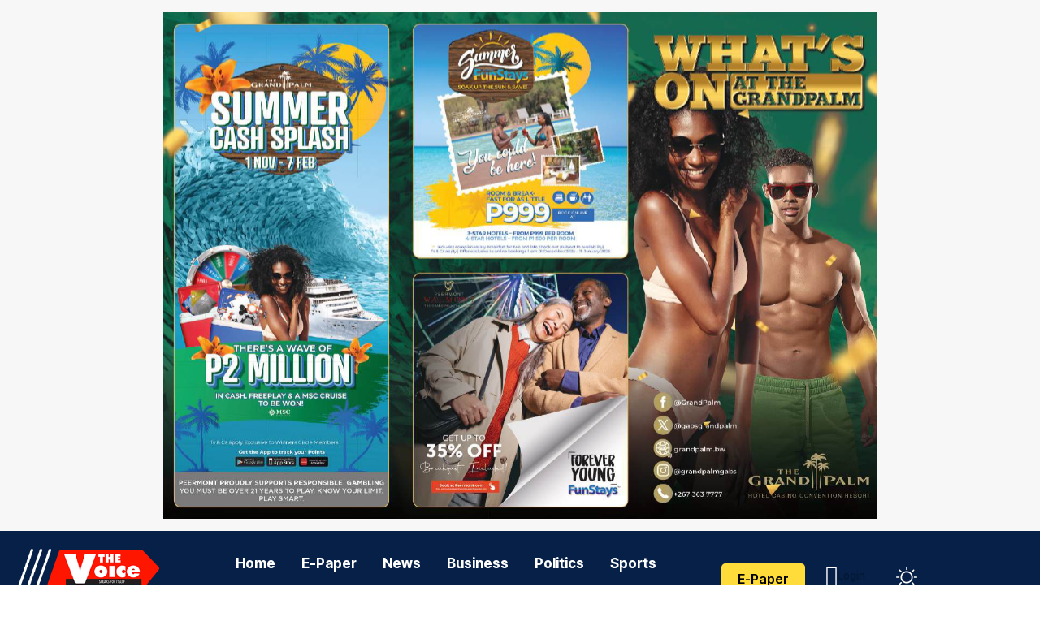

--- FILE ---
content_type: text/html; charset=UTF-8
request_url: https://news.thevoicebw.com/gu-reclaim-the-citys-bragging-rights/
body_size: 38128
content:
<!DOCTYPE html>
<html lang="en-GB">
<head>
    <meta charset="UTF-8" />
    <meta http-equiv="X-UA-Compatible" content="IE=edge" />
	<meta name="viewport" content="width=device-width, initial-scale=1.0" />
    <link rel="profile" href="https://gmpg.org/xfn/11" />
	<meta name='robots' content='index, follow, max-image-preview:large, max-snippet:-1, max-video-preview:-1' />
	<style>img:is([sizes="auto" i], [sizes^="auto," i]) { contain-intrinsic-size: 3000px 1500px }</style>
	
	<!-- This site is optimized with the Yoast SEO plugin v26.3 - https://yoast.com/wordpress/plugins/seo/ -->
	<title>GU reclaim the city&#039;s bragging rights &#187; TheVoiceBW</title>
	<meta name="description" content="The Voice newspaper Botswana. Print-Online-Social" />
	<link rel="preconnect" href="https://fonts.gstatic.com" crossorigin><link rel="preload" as="style" onload="this.onload=null;this.rel='stylesheet'" id="rb-preload-gfonts" href="https://fonts.googleapis.com/css?family=Nunito:300,400,500,600,700,800%7CRoboto+Condensed%3A200%2C300%2C400%2C500%2C600%2C700%2C800%2C900%2C100italic%2C200italic%2C300italic%2C400italic%2C500italic%2C600italic%2C700italic%2C800italic%2C900italic%7CInter+Tight%3A900%2C800%2C700%2C500%2C400%2C600&amp;display=swap" crossorigin><noscript><link rel="stylesheet" href="https://fonts.googleapis.com/css?family=Nunito:300,400,500,600,700,800%7CRoboto+Condensed%3A200%2C300%2C400%2C500%2C600%2C700%2C800%2C900%2C100italic%2C200italic%2C300italic%2C400italic%2C500italic%2C600italic%2C700italic%2C800italic%2C900italic%7CInter+Tight%3A900%2C800%2C700%2C500%2C400%2C600&amp;display=swap"></noscript><link rel="canonical" href="https://thevoicebw.com/gu-reclaim-the-citys-bragging-rights/" />
	<meta property="og:locale" content="en_GB" />
	<meta property="og:type" content="article" />
	<meta property="og:title" content="GU reclaim the city&#039;s bragging rights &#187; TheVoiceBW" />
	<meta property="og:description" content="The Voice newspaper Botswana. Print-Online-Social" />
	<meta property="og:url" content="https://thevoicebw.com/gu-reclaim-the-citys-bragging-rights/" />
	<meta property="og:site_name" content="TheVoiceBW" />
	<meta property="article:publisher" content="https://www.facebook.com/TheVoiceBW/" />
	<meta property="article:published_time" content="2020-03-03T10:49:40+00:00" />
	<meta property="article:modified_time" content="2020-03-05T14:44:51+00:00" />
	<meta property="og:image" content="https://thevoicebw.com/wp-content/uploads/2020/03/GU2.jpg" />
	<meta property="og:image:width" content="1200" />
	<meta property="og:image:height" content="670" />
	<meta property="og:image:type" content="image/jpeg" />
	<meta name="author" content="Portia Mlilo" />
	<meta name="twitter:card" content="summary_large_image" />
	<meta name="twitter:creator" content="@thevoicebw" />
	<meta name="twitter:site" content="@thevoicebw" />
	<meta name="twitter:label1" content="Written by" />
	<meta name="twitter:data1" content="Portia Mlilo" />
	<meta name="twitter:label2" content="Estimated reading time" />
	<meta name="twitter:data2" content="2 minutes" />
	<script type="application/ld+json" class="yoast-schema-graph">{"@context":"https://schema.org","@graph":[{"@type":"NewsArticle","@id":"https://thevoicebw.com/gu-reclaim-the-citys-bragging-rights/#article","isPartOf":{"@id":"https://thevoicebw.com/gu-reclaim-the-citys-bragging-rights/"},"author":{"name":"Portia Mlilo","@id":"https://thevoicebw.com/#/schema/person/0e194d9aabbdf558b55c950d0ccd8861"},"headline":"GU reclaim the city&#8217;s bragging rights","datePublished":"2020-03-03T10:49:40+00:00","dateModified":"2020-03-05T14:44:51+00:00","mainEntityOfPage":{"@id":"https://thevoicebw.com/gu-reclaim-the-citys-bragging-rights/"},"wordCount":353,"commentCount":0,"publisher":{"@id":"https://thevoicebw.com/#organization"},"image":{"@id":"https://thevoicebw.com/gu-reclaim-the-citys-bragging-rights/#primaryimage"},"thumbnailUrl":"https://thevoicebw.com/wp-content/uploads/2020/03/GU2.jpg","keywords":["BTC Premiership","Gaborone United","Township Rollers"],"articleSection":["Sports"],"inLanguage":"en-GB","potentialAction":[{"@type":"CommentAction","name":"Comment","target":["https://thevoicebw.com/gu-reclaim-the-citys-bragging-rights/#respond"]}]},{"@type":"WebPage","@id":"https://thevoicebw.com/gu-reclaim-the-citys-bragging-rights/","url":"https://thevoicebw.com/gu-reclaim-the-citys-bragging-rights/","name":"GU reclaim the city's bragging rights &#187; TheVoiceBW","isPartOf":{"@id":"https://thevoicebw.com/#website"},"primaryImageOfPage":{"@id":"https://thevoicebw.com/gu-reclaim-the-citys-bragging-rights/#primaryimage"},"image":{"@id":"https://thevoicebw.com/gu-reclaim-the-citys-bragging-rights/#primaryimage"},"thumbnailUrl":"https://thevoicebw.com/wp-content/uploads/2020/03/GU2.jpg","datePublished":"2020-03-03T10:49:40+00:00","dateModified":"2020-03-05T14:44:51+00:00","description":"The Voice newspaper Botswana. Print-Online-Social","breadcrumb":{"@id":"https://thevoicebw.com/gu-reclaim-the-citys-bragging-rights/#breadcrumb"},"inLanguage":"en-GB","potentialAction":[{"@type":"ReadAction","target":["https://thevoicebw.com/gu-reclaim-the-citys-bragging-rights/"]}]},{"@type":"ImageObject","inLanguage":"en-GB","@id":"https://thevoicebw.com/gu-reclaim-the-citys-bragging-rights/#primaryimage","url":"https://thevoicebw.com/wp-content/uploads/2020/03/GU2.jpg","contentUrl":"https://thevoicebw.com/wp-content/uploads/2020/03/GU2.jpg","width":1200,"height":670,"caption":"IN ACTION: GU vs Rollers"},{"@type":"BreadcrumbList","@id":"https://thevoicebw.com/gu-reclaim-the-citys-bragging-rights/#breadcrumb","itemListElement":[{"@type":"ListItem","position":1,"name":"Home","item":"https://thevoicebw.com/"},{"@type":"ListItem","position":2,"name":"Blog","item":"https://thevoicebw.com/blog/"},{"@type":"ListItem","position":3,"name":"GU reclaim the city&#8217;s bragging rights"}]},{"@type":"WebSite","@id":"https://thevoicebw.com/#website","url":"https://thevoicebw.com/","name":"TheVoiceBW","description":"Botswana&#039;s Best selling Newspaper","publisher":{"@id":"https://thevoicebw.com/#organization"},"alternateName":"thevoicebw.com","potentialAction":[{"@type":"SearchAction","target":{"@type":"EntryPoint","urlTemplate":"https://thevoicebw.com/?s={search_term_string}"},"query-input":{"@type":"PropertyValueSpecification","valueRequired":true,"valueName":"search_term_string"}}],"inLanguage":"en-GB"},{"@type":"Organization","@id":"https://thevoicebw.com/#organization","name":"The Voice Newspaper Botswana","url":"https://thevoicebw.com/","logo":{"@type":"ImageObject","inLanguage":"en-GB","@id":"https://thevoicebw.com/#/schema/logo/image/","url":"https://thevoicebw.com/wp-content/uploads/2023/08/row-logo-r.jpg","contentUrl":"https://thevoicebw.com/wp-content/uploads/2023/08/row-logo-r.jpg","width":280,"height":96,"caption":"The Voice Newspaper Botswana"},"image":{"@id":"https://thevoicebw.com/#/schema/logo/image/"},"sameAs":["https://www.facebook.com/TheVoiceBW/","https://x.com/thevoicebw","https://www.instagram.com/thevoicebw/","https://www.youtube.com/user/TheVoiceBW","https://en.wikipedia.org/wiki/The_Voice_(Botswana)"]},{"@type":"Person","@id":"https://thevoicebw.com/#/schema/person/0e194d9aabbdf558b55c950d0ccd8861","name":"Portia Mlilo","image":{"@type":"ImageObject","inLanguage":"en-GB","@id":"https://thevoicebw.com/#/schema/person/image/","url":"https://secure.gravatar.com/avatar/cb943e26b17783ce79ba1d995c76d548ff36c7c298e15824f71b7448acd5e127?s=96&d=mm&r=g","contentUrl":"https://secure.gravatar.com/avatar/cb943e26b17783ce79ba1d995c76d548ff36c7c298e15824f71b7448acd5e127?s=96&d=mm&r=g","caption":"Portia Mlilo"},"sameAs":["https://news.thevoicebw.com"],"url":"https://thevoicebw.com/author/portia-milo/"}]}</script>
	<!-- / Yoast SEO plugin. -->


<link rel='dns-prefetch' href='//thevoicebw.com' />
<link rel='dns-prefetch' href='//fonts.googleapis.com' />
<link href='https://fonts.gstatic.com' crossorigin rel='preconnect' />
<link rel="alternate" type="application/rss+xml" title="TheVoiceBW &raquo; Feed" href="https://thevoicebw.com/feed/" />
<link rel="alternate" type="application/rss+xml" title="TheVoiceBW &raquo; Comments Feed" href="https://thevoicebw.com/comments/feed/" />
<link rel="alternate" type="application/rss+xml" title="TheVoiceBW &raquo; GU reclaim the city&#8217;s bragging rights Comments Feed" href="https://thevoicebw.com/gu-reclaim-the-citys-bragging-rights/feed/" />
			<link rel="pingback" href="https://thevoicebw.com/xmlrpc.php" />
		<script type="application/ld+json">{
    "@context": "https://schema.org",
    "@type": "Organization",
    "legalName": "TheVoiceBW",
    "url": "https://thevoicebw.com/",
    "logo": "https://thevoicebw.com/wp-content/uploads/2023/03/logosite2023.png",
    "sameAs": [
        "https://www.facebook.com/TheVoiceBW",
        "https://x.com/TheVoiceBW",
        "https://www.youtube.com/@TheVoiceBW/videos",
        "https://www.instagram.com/thevoicebw/?hl=en",
        "https://www.tiktok.com/@thevoicebw"
    ]
}</script>
<link rel='stylesheet' id='navigative-gutenberg-block-stylesheet-css' href='https://thevoicebw.com/wp-content/plugins/navigative/admin/assets/naviagtive-gutenberg-block.css?ver=6.8.3' media='all' />
<style id='wp-emoji-styles-inline-css'>

	img.wp-smiley, img.emoji {
		display: inline !important;
		border: none !important;
		box-shadow: none !important;
		height: 1em !important;
		width: 1em !important;
		margin: 0 0.07em !important;
		vertical-align: -0.1em !important;
		background: none !important;
		padding: 0 !important;
	}
</style>
<link rel='stylesheet' id='wp-block-library-css' href='https://thevoicebw.com/wp-includes/css/dist/block-library/style.min.css?ver=6.8.3' media='all' />
<style id='classic-theme-styles-inline-css'>
/*! This file is auto-generated */
.wp-block-button__link{color:#fff;background-color:#32373c;border-radius:9999px;box-shadow:none;text-decoration:none;padding:calc(.667em + 2px) calc(1.333em + 2px);font-size:1.125em}.wp-block-file__button{background:#32373c;color:#fff;text-decoration:none}
</style>
<link rel='stylesheet' id='wc-memberships-blocks-css' href='https://thevoicebw.com/wp-content/plugins/woocommerce-memberships/assets/css/blocks/wc-memberships-blocks.min.css?ver=1.27.2' media='all' />
<link rel='stylesheet' id='foxiz-elements-css' href='https://thevoicebw.com/wp-content/plugins/foxiz-core/lib/foxiz-elements/public/style.css?ver=3.0' media='all' />
<style id='global-styles-inline-css'>
:root{--wp--preset--aspect-ratio--square: 1;--wp--preset--aspect-ratio--4-3: 4/3;--wp--preset--aspect-ratio--3-4: 3/4;--wp--preset--aspect-ratio--3-2: 3/2;--wp--preset--aspect-ratio--2-3: 2/3;--wp--preset--aspect-ratio--16-9: 16/9;--wp--preset--aspect-ratio--9-16: 9/16;--wp--preset--color--black: #000000;--wp--preset--color--cyan-bluish-gray: #abb8c3;--wp--preset--color--white: #ffffff;--wp--preset--color--pale-pink: #f78da7;--wp--preset--color--vivid-red: #cf2e2e;--wp--preset--color--luminous-vivid-orange: #ff6900;--wp--preset--color--luminous-vivid-amber: #fcb900;--wp--preset--color--light-green-cyan: #7bdcb5;--wp--preset--color--vivid-green-cyan: #00d084;--wp--preset--color--pale-cyan-blue: #8ed1fc;--wp--preset--color--vivid-cyan-blue: #0693e3;--wp--preset--color--vivid-purple: #9b51e0;--wp--preset--gradient--vivid-cyan-blue-to-vivid-purple: linear-gradient(135deg,rgba(6,147,227,1) 0%,rgb(155,81,224) 100%);--wp--preset--gradient--light-green-cyan-to-vivid-green-cyan: linear-gradient(135deg,rgb(122,220,180) 0%,rgb(0,208,130) 100%);--wp--preset--gradient--luminous-vivid-amber-to-luminous-vivid-orange: linear-gradient(135deg,rgba(252,185,0,1) 0%,rgba(255,105,0,1) 100%);--wp--preset--gradient--luminous-vivid-orange-to-vivid-red: linear-gradient(135deg,rgba(255,105,0,1) 0%,rgb(207,46,46) 100%);--wp--preset--gradient--very-light-gray-to-cyan-bluish-gray: linear-gradient(135deg,rgb(238,238,238) 0%,rgb(169,184,195) 100%);--wp--preset--gradient--cool-to-warm-spectrum: linear-gradient(135deg,rgb(74,234,220) 0%,rgb(151,120,209) 20%,rgb(207,42,186) 40%,rgb(238,44,130) 60%,rgb(251,105,98) 80%,rgb(254,248,76) 100%);--wp--preset--gradient--blush-light-purple: linear-gradient(135deg,rgb(255,206,236) 0%,rgb(152,150,240) 100%);--wp--preset--gradient--blush-bordeaux: linear-gradient(135deg,rgb(254,205,165) 0%,rgb(254,45,45) 50%,rgb(107,0,62) 100%);--wp--preset--gradient--luminous-dusk: linear-gradient(135deg,rgb(255,203,112) 0%,rgb(199,81,192) 50%,rgb(65,88,208) 100%);--wp--preset--gradient--pale-ocean: linear-gradient(135deg,rgb(255,245,203) 0%,rgb(182,227,212) 50%,rgb(51,167,181) 100%);--wp--preset--gradient--electric-grass: linear-gradient(135deg,rgb(202,248,128) 0%,rgb(113,206,126) 100%);--wp--preset--gradient--midnight: linear-gradient(135deg,rgb(2,3,129) 0%,rgb(40,116,252) 100%);--wp--preset--font-size--small: 13px;--wp--preset--font-size--medium: 20px;--wp--preset--font-size--large: 36px;--wp--preset--font-size--x-large: 42px;--wp--preset--spacing--20: 0.44rem;--wp--preset--spacing--30: 0.67rem;--wp--preset--spacing--40: 1rem;--wp--preset--spacing--50: 1.5rem;--wp--preset--spacing--60: 2.25rem;--wp--preset--spacing--70: 3.38rem;--wp--preset--spacing--80: 5.06rem;--wp--preset--shadow--natural: 6px 6px 9px rgba(0, 0, 0, 0.2);--wp--preset--shadow--deep: 12px 12px 50px rgba(0, 0, 0, 0.4);--wp--preset--shadow--sharp: 6px 6px 0px rgba(0, 0, 0, 0.2);--wp--preset--shadow--outlined: 6px 6px 0px -3px rgba(255, 255, 255, 1), 6px 6px rgba(0, 0, 0, 1);--wp--preset--shadow--crisp: 6px 6px 0px rgba(0, 0, 0, 1);}:where(.is-layout-flex){gap: 0.5em;}:where(.is-layout-grid){gap: 0.5em;}body .is-layout-flex{display: flex;}.is-layout-flex{flex-wrap: wrap;align-items: center;}.is-layout-flex > :is(*, div){margin: 0;}body .is-layout-grid{display: grid;}.is-layout-grid > :is(*, div){margin: 0;}:where(.wp-block-columns.is-layout-flex){gap: 2em;}:where(.wp-block-columns.is-layout-grid){gap: 2em;}:where(.wp-block-post-template.is-layout-flex){gap: 1.25em;}:where(.wp-block-post-template.is-layout-grid){gap: 1.25em;}.has-black-color{color: var(--wp--preset--color--black) !important;}.has-cyan-bluish-gray-color{color: var(--wp--preset--color--cyan-bluish-gray) !important;}.has-white-color{color: var(--wp--preset--color--white) !important;}.has-pale-pink-color{color: var(--wp--preset--color--pale-pink) !important;}.has-vivid-red-color{color: var(--wp--preset--color--vivid-red) !important;}.has-luminous-vivid-orange-color{color: var(--wp--preset--color--luminous-vivid-orange) !important;}.has-luminous-vivid-amber-color{color: var(--wp--preset--color--luminous-vivid-amber) !important;}.has-light-green-cyan-color{color: var(--wp--preset--color--light-green-cyan) !important;}.has-vivid-green-cyan-color{color: var(--wp--preset--color--vivid-green-cyan) !important;}.has-pale-cyan-blue-color{color: var(--wp--preset--color--pale-cyan-blue) !important;}.has-vivid-cyan-blue-color{color: var(--wp--preset--color--vivid-cyan-blue) !important;}.has-vivid-purple-color{color: var(--wp--preset--color--vivid-purple) !important;}.has-black-background-color{background-color: var(--wp--preset--color--black) !important;}.has-cyan-bluish-gray-background-color{background-color: var(--wp--preset--color--cyan-bluish-gray) !important;}.has-white-background-color{background-color: var(--wp--preset--color--white) !important;}.has-pale-pink-background-color{background-color: var(--wp--preset--color--pale-pink) !important;}.has-vivid-red-background-color{background-color: var(--wp--preset--color--vivid-red) !important;}.has-luminous-vivid-orange-background-color{background-color: var(--wp--preset--color--luminous-vivid-orange) !important;}.has-luminous-vivid-amber-background-color{background-color: var(--wp--preset--color--luminous-vivid-amber) !important;}.has-light-green-cyan-background-color{background-color: var(--wp--preset--color--light-green-cyan) !important;}.has-vivid-green-cyan-background-color{background-color: var(--wp--preset--color--vivid-green-cyan) !important;}.has-pale-cyan-blue-background-color{background-color: var(--wp--preset--color--pale-cyan-blue) !important;}.has-vivid-cyan-blue-background-color{background-color: var(--wp--preset--color--vivid-cyan-blue) !important;}.has-vivid-purple-background-color{background-color: var(--wp--preset--color--vivid-purple) !important;}.has-black-border-color{border-color: var(--wp--preset--color--black) !important;}.has-cyan-bluish-gray-border-color{border-color: var(--wp--preset--color--cyan-bluish-gray) !important;}.has-white-border-color{border-color: var(--wp--preset--color--white) !important;}.has-pale-pink-border-color{border-color: var(--wp--preset--color--pale-pink) !important;}.has-vivid-red-border-color{border-color: var(--wp--preset--color--vivid-red) !important;}.has-luminous-vivid-orange-border-color{border-color: var(--wp--preset--color--luminous-vivid-orange) !important;}.has-luminous-vivid-amber-border-color{border-color: var(--wp--preset--color--luminous-vivid-amber) !important;}.has-light-green-cyan-border-color{border-color: var(--wp--preset--color--light-green-cyan) !important;}.has-vivid-green-cyan-border-color{border-color: var(--wp--preset--color--vivid-green-cyan) !important;}.has-pale-cyan-blue-border-color{border-color: var(--wp--preset--color--pale-cyan-blue) !important;}.has-vivid-cyan-blue-border-color{border-color: var(--wp--preset--color--vivid-cyan-blue) !important;}.has-vivid-purple-border-color{border-color: var(--wp--preset--color--vivid-purple) !important;}.has-vivid-cyan-blue-to-vivid-purple-gradient-background{background: var(--wp--preset--gradient--vivid-cyan-blue-to-vivid-purple) !important;}.has-light-green-cyan-to-vivid-green-cyan-gradient-background{background: var(--wp--preset--gradient--light-green-cyan-to-vivid-green-cyan) !important;}.has-luminous-vivid-amber-to-luminous-vivid-orange-gradient-background{background: var(--wp--preset--gradient--luminous-vivid-amber-to-luminous-vivid-orange) !important;}.has-luminous-vivid-orange-to-vivid-red-gradient-background{background: var(--wp--preset--gradient--luminous-vivid-orange-to-vivid-red) !important;}.has-very-light-gray-to-cyan-bluish-gray-gradient-background{background: var(--wp--preset--gradient--very-light-gray-to-cyan-bluish-gray) !important;}.has-cool-to-warm-spectrum-gradient-background{background: var(--wp--preset--gradient--cool-to-warm-spectrum) !important;}.has-blush-light-purple-gradient-background{background: var(--wp--preset--gradient--blush-light-purple) !important;}.has-blush-bordeaux-gradient-background{background: var(--wp--preset--gradient--blush-bordeaux) !important;}.has-luminous-dusk-gradient-background{background: var(--wp--preset--gradient--luminous-dusk) !important;}.has-pale-ocean-gradient-background{background: var(--wp--preset--gradient--pale-ocean) !important;}.has-electric-grass-gradient-background{background: var(--wp--preset--gradient--electric-grass) !important;}.has-midnight-gradient-background{background: var(--wp--preset--gradient--midnight) !important;}.has-small-font-size{font-size: var(--wp--preset--font-size--small) !important;}.has-medium-font-size{font-size: var(--wp--preset--font-size--medium) !important;}.has-large-font-size{font-size: var(--wp--preset--font-size--large) !important;}.has-x-large-font-size{font-size: var(--wp--preset--font-size--x-large) !important;}
:where(.wp-block-post-template.is-layout-flex){gap: 1.25em;}:where(.wp-block-post-template.is-layout-grid){gap: 1.25em;}
:where(.wp-block-columns.is-layout-flex){gap: 2em;}:where(.wp-block-columns.is-layout-grid){gap: 2em;}
:root :where(.wp-block-pullquote){font-size: 1.5em;line-height: 1.6;}
</style>
<link rel='stylesheet' id='bookshelf-css' href='https://thevoicebw.com/wp-content/plugins/display-pdf-viewer-for-wordpress-addon/assets/public/css/bookshelf.css?ver=6.8.3' media='all' />
<link rel='stylesheet' id='fontawesome-css' href='https://thevoicebw.com/wp-content/plugins/display-pdf-viewer-for-wordpress-addon/assets/public/css/all.min.css?ver=6.8.3' media='all' />

<link rel='stylesheet' id='gridview-css' href='https://thevoicebw.com/wp-content/plugins/display-pdf-viewer-for-wordpress-addon/assets/public/css/gridview.css?ver=6.8.3' media='all' />
<link rel='stylesheet' id='dspdfvfw-modaal-css' href='https://thevoicebw.com/wp-content/plugins/display-pdf-viewer-for-wordpress-addon/assets/public/css/modaal.min.css?ver=6.8.3' media='all' />
<link rel='stylesheet' id='woocommerce-layout-css' href='https://thevoicebw.com/wp-content/plugins/woocommerce/assets/css/woocommerce-layout.css?ver=10.3.5' media='all' />
<link rel='stylesheet' id='woocommerce-smallscreen-css' href='https://thevoicebw.com/wp-content/plugins/woocommerce/assets/css/woocommerce-smallscreen.css?ver=10.3.5' media='only screen and (max-width: 768px)' />
<style id='woocommerce-inline-inline-css'>
.woocommerce form .form-row .required { visibility: visible; }
</style>
<link rel='stylesheet' id='brands-styles-css' href='https://thevoicebw.com/wp-content/plugins/woocommerce/assets/css/brands.css?ver=10.3.5' media='all' />
<link rel='stylesheet' id='wc-memberships-frontend-css' href='https://thevoicebw.com/wp-content/plugins/woocommerce-memberships/assets/css/frontend/wc-memberships-frontend.min.css?ver=1.27.2' media='all' />
<link rel='stylesheet' id='elementor-frontend-css' href='https://thevoicebw.com/wp-content/plugins/elementor/assets/css/frontend.min.css?ver=3.32.5' media='all' />
<link rel='stylesheet' id='elementor-post-4967-css' href='https://thevoicebw.com/wp-content/uploads/elementor/css/post-4967.css?ver=1763158871' media='all' />
<link rel='stylesheet' id='elementor-post-57166-css' href='https://thevoicebw.com/wp-content/uploads/elementor/css/post-57166.css?ver=1763158883' media='all' />
<link rel='stylesheet' id='elementor-post-2760-css' href='https://thevoicebw.com/wp-content/uploads/elementor/css/post-2760.css?ver=1763158883' media='all' />
<link rel='stylesheet' id='elementor-post-57164-css' href='https://thevoicebw.com/wp-content/uploads/elementor/css/post-57164.css?ver=1763158871' media='all' />
<link rel='stylesheet' id='elementor-post-57165-css' href='https://thevoicebw.com/wp-content/uploads/elementor/css/post-57165.css?ver=1763158871' media='all' />

<link rel='stylesheet' id='foxiz-main-css' href='https://thevoicebw.com/wp-content/themes/foxiz/assets/css/main.css?ver=2.6.9' media='all' />
<style id='foxiz-main-inline-css'>
:root {--body-family:Roboto Condensed, Arial, Helvetica, sans-serif;--body-fweight:400;--body-fcolor:#031934;--body-fsize:17px;--h1-family:Inter Tight, Arial, Helvetica, sans-serif;--h1-fweight:900;--h1-fcolor:#09365e;--h1-fsize:40px;--h1-fspace:0.00000em;--h1-fheight:1.125;--h2-family:Inter Tight, Arial, Helvetica, sans-serif;--h2-fweight:800;--h2-fcolor:#09365e;--h2-fsize:35px;--h2-fspace:0.00000em;--h2-fheight:1.257;--h3-family:Inter Tight, Arial, Helvetica, sans-serif;--h3-fweight:800;--h3-fcolor:#09365e;--h3-fsize:20px;--h3-fspace:0.00000em;--h3-fheight:1.400;--h4-family:Inter Tight, Arial, Helvetica, sans-serif;--h4-fweight:700;--h4-fcolor:#09365e;--h4-fsize:17px;--h4-fspace:0.00000em;--h4-fheight:1.471;--h5-family:Inter Tight, Arial, Helvetica, sans-serif;--h5-fweight:700;--h5-fcolor:#09365e;--h5-fsize:16px;--h5-fspace:0.00000em;--h5-fheight:1.500;--h6-family:Inter Tight, Arial, Helvetica, sans-serif;--h6-fweight:700;--h6-fcolor:#09365e;--h6-fsize:14px;--h6-fspace:0.00000em;--h6-fheight:1.571;--cat-family:Roboto Condensed, Arial, Helvetica, sans-serif;--cat-fweight:600;--cat-transform:uppercase;--cat-fsize:12px;--cat-fspace:0.00000em;--meta-family:Roboto Condensed;--meta-fweight:400;--meta-transform:capitalize;--meta-fcolor:#031934;--meta-fsize:13px;--meta-fspace:0.00000em;--meta-b-family:Roboto Condensed;--meta-b-fweight:700;--meta-b-transform:uppercase;--meta-b-fspace:0px;--input-family:Roboto Condensed;--input-fweight:400;--input-fsize:14px;--btn-family:Inter Tight;--btn-fweight:500;--btn-fsize:14px;--btn-fspace:0.00000em;--menu-family:Inter Tight, Arial, Helvetica, sans-serif;--menu-fweight:700;--menu-fsize:17px;--menu-fspace:0.00000em;--submenu-family:Inter Tight, Arial, Helvetica, sans-serif;--submenu-fweight:700;--submenu-fsize:15px;--submenu-fspace:0.00000em;--dwidgets-family:Inter Tight;--dwidgets-fweight:600;--headline-family:Inter Tight, Arial, Helvetica, sans-serif;--headline-fweight:800;--headline-fsize:50px;--headline-fspace:0.00000em;--tagline-family:Roboto Condensed;--tagline-fweight:300;--tagline-fsize:21px;--tagline-fspace:0.00000em;--tagline-fheight:1.429;--heading-family:Roboto Condensed;--heading-fweight:600;--heading-fspace:-.5px;--subheading-family:Inter Tight;--subheading-fweight:400;--quote-family:Inter Tight;--quote-fweight:700;--quote-fspace:-0.5px;--excerpt-family:Roboto Condensed, Arial, Helvetica, sans-serif;--excerpt-fweight:400;--excerpt-fsize:16px;--bcrumb-family:Roboto Condensed;--bcrumb-fweight:500;--toc-family:Inter Tight;--toc-fweight:400;--toc-fsize:15px;--readmore-fsize : 13px;--headline-s-fsize : 48px;--tagline-s-fsize : 21px;--bookmark-fsize : 14px;}@media (max-width: 1024px) {body {--body-fsize : 16px;--h1-fsize : 35px;--h2-fsize : 27px;--h3-fsize : 18px;--h4-fsize : 16px;--h5-fsize : 15px;--h6-fsize : 14px;--cat-fsize : 11px;--meta-fsize : 12px;--readmore-fsize : 13px;--input-fsize : 14px;--btn-fsize : 14px;--excerpt-fsize : 15px;--headline-fsize : 40px;--headline-s-fsize : 40px;--tagline-fsize : 18px;--tagline-s-fsize : 18px;--bookmark-fsize : 13px;--toc-fsize : 14px;}}@media (max-width: 767px) {body {--body-fsize : 16px;--h1-fsize : 27px;--h2-fsize : 24px;--h3-fsize : 17px;--h4-fsize : 16px;--h5-fsize : 15px;--h6-fsize : 14px;--cat-fsize : 11px;--meta-fsize : 12px;--readmore-fsize : 13px;--input-fsize : 14px;--btn-fsize : 14px;--excerpt-fsize : 15px;--headline-fsize : 28px;--headline-s-fsize : 28px;--tagline-fsize : 17px;--tagline-s-fsize : 17px;--bookmark-fsize : 12px;--toc-fsize : 14px;--dm-size : 24px;}}:root {--g-color :#f51416;--g-color-90 :#f51416e6;--dark-accent :#031934;--dark-accent-90 :#031934e6;--dark-accent-0 :#03193400;--review-color :#fca200;--live-color :#ff292a;--hyperlink-color :#1873b5;--video-color :#000000;--excerpt-color :#031934;--indicator-bg-from :#ffad21;--indicator-bg-to :#43b2db;--indicator-height :2px;--ecat-highlight :#f51416;}[data-theme="dark"], .light-scheme {--solid-white :#0a151e;--dark-accent :#0c1c29;--dark-accent-90 :#0c1c29e6;--dark-accent-0 :#0c1c2900;--excerpt-color :#ffffff;--meta-fcolor :#ffffff;--ecat-highlight :#bbe0ff;--wcac-color :#ffffff;}[data-theme="dark"].is-hd-4 {--nav-bg: #191c20;--nav-bg-from: #191c20;--nav-bg-to: #191c20;--nav-bg-glass: #191c2011;--nav-bg-glass-from: #191c2011;--nav-bg-glass-to: #191c2011;}[data-theme="dark"].is-hd-5, [data-theme="dark"].is-hd-5:not(.sticky-on) {--nav-bg: #191c20;--nav-bg-from: #191c20;--nav-bg-to: #191c20;--nav-bg-glass: #191c2011;--nav-bg-glass-from: #191c2011;--nav-bg-glass-to: #191c2011;}[data-theme="dark"] {--subnav-color-h :#ffffff;}:root {--mbnav-bg: #062047;--mbnav-bg-from: #062047;--mbnav-bg-to: #062047;--mbnav-bg-glass: #062047bb;--mbnav-bg-glass-from: #062047bb;--mbnav-bg-glass-to: #062047bb;--mbnav-color :#ffffff;}[data-theme="dark"] {--mbnav-bg: #0b1826;--mbnav-bg-from: #0b1826;--mbnav-bg-to: #0b1826;--mbnav-bg-glass: #0b182611;--mbnav-bg-glass-from: #0b182611;--mbnav-bg-glass-to: #0b182611;--mbnav-color :#ffffff;}:root {--subnav-bg: #062047;--subnav-bg-from: #062047;--subnav-bg-to: #000008;--subnav-color :#ffffff;--subnav-color-10 :#ffffff1a;--subnav-color-h :#ffffff;--subnav-bg-h :#c30d15;--topad-spacing :15px;--round-3 :9px;--round-5 :12px;--round-7 :17px;--input-bg : transparent;--input-border : 1px solid var(--flex-gray-15);--hyperlink-color :#1873b5;--hyperlink-line-color :#1873b5;--hyperlink-weight :400;--sm-border-radius :10px;--sm-shadow : none;--mlogo-height :25px;--single-category-fsize :16px;--rb-width : 1340px;--rb-small-width : 897px;--s-content-width : 600px;--max-width-wo-sb : 700px;--s10-feat-ratio :50%;--dm-size : 26px;--login-popup-w : 350px;--list-style: disc; --list-position: outside; --list-spacing: 2.5rem; --child-list-style: circle;}[data-theme="dark"], .light-scheme {--input-border : 1px solid var(--flex-gray-40); }.p-readmore { font-family:Roboto Condensed;font-weight:600;}.mobile-menu > li > a  { font-family:Inter Tight, Arial, Helvetica, sans-serif;font-weight:400;font-size:14px;}.mobile-menu .sub-menu a, .logged-mobile-menu a { font-family:Inter Tight, Arial, Helvetica, sans-serif;font-weight:700;font-size:16px;}.mobile-qview a { font-family:Inter Tight, Arial, Helvetica, sans-serif;font-weight:700;font-size:16px;}.search-header:before { background-repeat : no-repeat;background-size : cover;background-image : url(https://thevoicebw.com/wp-content/uploads/2020/01/Ramoraka.jpg);background-attachment : scroll;background-position : center center;}[data-theme="dark"] .search-header:before { background-repeat : no-repeat;background-size : cover;background-attachment : scroll;background-position : center center;}.footer-has-bg { background-color : #0000000a;}[data-theme="dark"] .footer-has-bg { background-color : #16181c;}#amp-mobile-version-switcher { display: none; }.search-icon-svg { -webkit-mask-image: url(https://thevoicebw.com/wp-content/uploads/2025/07/search.svg);mask-image: url(https://thevoicebw.com/wp-content/uploads/2025/07/search.svg); }input[type="text"]:focus, input[type="tel"]:focus , input[type="password"]:focus,input[type="email"]:focus, input[type="url"]:focus, input[type="search"]:focus, input[type="number"]:focus,textarea:focus { border-color: currentColor; }.login-icon-svg, .rbi-user.wnav-icon { font-size: 24px;}@media (min-width: 1025px) { .grid-container > .sidebar-wrap { flex: 0 0 27%; width: 27%; } .grid-container > .s-ct { flex: 0 0 72.9%; width: 72.9%; } }@media (max-width: 767px) { .login-icon-svg, .rbi-user.wnav-icon { font-size: 20.4px;} }.live-tag:after { content: "Live: " }
</style>
<link rel='stylesheet' id='foxiz-print-css' href='https://thevoicebw.com/wp-content/themes/foxiz/assets/css/print.css?ver=2.6.9' media='all' />
<link rel='stylesheet' id='foxiz-woocommerce-css' href='https://thevoicebw.com/wp-content/themes/foxiz/assets/css/woocommerce.css?ver=2.6.9' media='all' />
<link rel='stylesheet' id='foxiz-style-css' href='https://thevoicebw.com/wp-content/themes/foxiz/style.css?ver=2.6.9' media='all' />
<link rel='stylesheet' id='elementor-gf-local-roboto-css' href='https://thevoicebw.com/wp-content/uploads/elementor/google-fonts/css/roboto.css?ver=1742522881' media='all' />
<link rel='stylesheet' id='elementor-gf-local-robotoslab-css' href='https://thevoicebw.com/wp-content/uploads/elementor/google-fonts/css/robotoslab.css?ver=1742522827' media='all' />
<script src="https://thevoicebw.com/wp-includes/js/jquery/jquery.min.js?ver=3.7.1" id="jquery-core-js"></script>
<script src="https://thevoicebw.com/wp-includes/js/jquery/jquery-migrate.min.js?ver=3.4.1" id="jquery-migrate-js"></script>
<script id="post-views-counter-frontend-js-before">
var pvcArgsFrontend = {"mode":"js","postID":4071,"requestURL":"https:\/\/thevoicebw.com\/wp-admin\/admin-ajax.php","nonce":"18be6bffd1","dataStorage":"cookies","multisite":false,"path":"\/","domain":""};
</script>
<script src="https://thevoicebw.com/wp-content/plugins/post-views-counter/js/frontend.min.js?ver=1.5.7" id="post-views-counter-frontend-js"></script>
<script src="https://thevoicebw.com/wp-content/plugins/woocommerce/assets/js/jquery-blockui/jquery.blockUI.min.js?ver=2.7.0-wc.10.3.5" id="wc-jquery-blockui-js" defer data-wp-strategy="defer"></script>
<script id="wc-add-to-cart-js-extra">
var wc_add_to_cart_params = {"ajax_url":"\/wp-admin\/admin-ajax.php","wc_ajax_url":"\/?wc-ajax=%%endpoint%%","i18n_view_cart":"View basket","cart_url":"https:\/\/thevoicebw.com\/cart\/","is_cart":"","cart_redirect_after_add":"yes"};
</script>
<script src="https://thevoicebw.com/wp-content/plugins/woocommerce/assets/js/frontend/add-to-cart.min.js?ver=10.3.5" id="wc-add-to-cart-js" defer data-wp-strategy="defer"></script>
<script src="https://thevoicebw.com/wp-content/plugins/woocommerce/assets/js/js-cookie/js.cookie.min.js?ver=2.1.4-wc.10.3.5" id="wc-js-cookie-js" defer data-wp-strategy="defer"></script>
<script id="woocommerce-js-extra">
var woocommerce_params = {"ajax_url":"\/wp-admin\/admin-ajax.php","wc_ajax_url":"\/?wc-ajax=%%endpoint%%","i18n_password_show":"Show password","i18n_password_hide":"Hide password"};
</script>
<script src="https://thevoicebw.com/wp-content/plugins/woocommerce/assets/js/frontend/woocommerce.min.js?ver=10.3.5" id="woocommerce-js" defer data-wp-strategy="defer"></script>
<link rel="preload" href="https://thevoicebw.com/wp-content/themes/foxiz/assets/fonts/icons.woff2?ver=2.5.0" as="font" type="font/woff2" crossorigin="anonymous"> <link rel="https://api.w.org/" href="https://thevoicebw.com/wp-json/" /><link rel="alternate" title="JSON" type="application/json" href="https://thevoicebw.com/wp-json/wp/v2/posts/4071" /><link rel="EditURI" type="application/rsd+xml" title="RSD" href="https://thevoicebw.com/xmlrpc.php?rsd" />
<meta name="generator" content="WordPress 6.8.3" />
<meta name="generator" content="WooCommerce 10.3.5" />
<link rel='shortlink' href='https://thevoicebw.com/?p=4071' />
<link rel="alternate" title="oEmbed (JSON)" type="application/json+oembed" href="https://thevoicebw.com/wp-json/oembed/1.0/embed?url=https%3A%2F%2Fthevoicebw.com%2Fgu-reclaim-the-citys-bragging-rights%2F" />
<link rel="alternate" title="oEmbed (XML)" type="text/xml+oembed" href="https://thevoicebw.com/wp-json/oembed/1.0/embed?url=https%3A%2F%2Fthevoicebw.com%2Fgu-reclaim-the-citys-bragging-rights%2F&#038;format=xml" />

<!-- This site is using AdRotate Professional v5.24 to display their advertisements - https://ajdg.solutions/ -->
<!-- AdRotate CSS -->
<style type="text/css" media="screen">
	.g { margin:0px; padding:0px; overflow:hidden; line-height:1; zoom:1; }
	.g img { height:auto; }
	.g-col { position:relative; float:left; }
	.g-col:first-child { margin-left: 0; }
	.g-col:last-child { margin-right: 0; }
	.g-wall { display:block; position:fixed; left:0; top:0; width:100%; height:100%; z-index:-1; }
	.woocommerce-page .g, .bbpress-wrapper .g { margin: 20px auto; clear:both; }
	@media only screen and (max-width: 480px) {
		.g-col, .g-dyn, .g-single { width:100%; margin-left:0; margin-right:0; }
		.woocommerce-page .g, .bbpress-wrapper .g { margin: 10px auto; }
	}
</style>
<!-- /AdRotate CSS -->

<!-- Global site tag (gtag.js) - Google Analytics -->
<script async src="https://www.googletagmanager.com/gtag/js?id=G-4RCW3QD3Y5"></script>
<script>
  window.dataLayer = window.dataLayer || [];
  function gtag(){dataLayer.push(arguments);}
  gtag('js', new Date());

  gtag('config', 'G-4RCW3QD3Y5');
</script><style type='text/css'>
				iframe.pvfw-pdf-viewer-frame{
					max-width: 100%;
					border: 0px;
				}
				@media screen and (max-width: 799px) {
					iframe.pvfw-pdf-viewer-frame{
						height: 400px;
					}
				}</style>	<noscript><style>.woocommerce-product-gallery{ opacity: 1 !important; }</style></noscript>
	<meta name="generator" content="Elementor 3.32.5; features: e_font_icon_svg, additional_custom_breakpoints; settings: css_print_method-external, google_font-enabled, font_display-auto">
<script type="application/ld+json">{
    "@context": "https://schema.org",
    "@type": "WebSite",
    "@id": "https://thevoicebw.com/#website",
    "url": "https://thevoicebw.com/",
    "name": "TheVoiceBW",
    "potentialAction": {
        "@type": "SearchAction",
        "target": "https://thevoicebw.com/?s={search_term_string}",
        "query-input": "required name=search_term_string"
    }
}</script>
			<style>
				.e-con.e-parent:nth-of-type(n+4):not(.e-lazyloaded):not(.e-no-lazyload),
				.e-con.e-parent:nth-of-type(n+4):not(.e-lazyloaded):not(.e-no-lazyload) * {
					background-image: none !important;
				}
				@media screen and (max-height: 1024px) {
					.e-con.e-parent:nth-of-type(n+3):not(.e-lazyloaded):not(.e-no-lazyload),
					.e-con.e-parent:nth-of-type(n+3):not(.e-lazyloaded):not(.e-no-lazyload) * {
						background-image: none !important;
					}
				}
				@media screen and (max-height: 640px) {
					.e-con.e-parent:nth-of-type(n+2):not(.e-lazyloaded):not(.e-no-lazyload),
					.e-con.e-parent:nth-of-type(n+2):not(.e-lazyloaded):not(.e-no-lazyload) * {
						background-image: none !important;
					}
				}
			</style>
			<script type="application/ld+json">{
    "@context": "https://schema.org",
    "@type": "Article",
    "headline": "GU reclaim the city&#8217;s bragging rights",
    "description": "It was an afternoon to remember last Saturday as Gaborone United reclaimed the city\u2019s bragging rights with a 2-1 victory against cross-town rivals Township Rollers, in an action packed BTC Premiership fixture. Mara Moloi was the first to find the back of the net with a header giving the \u2018Reds\u2019 a lead",
    "mainEntityOfPage": {
        "@type": "WebPage",
        "@id": "https://thevoicebw.com/gu-reclaim-the-citys-bragging-rights/"
    },
    "author": {
        "@type": "Person",
        "name": "Portia Mlilo",
        "url": "https://news.thevoicebw.com"
    },
    "publisher": {
        "@type": "Organization",
        "name": "TheVoiceBW",
        "url": "https://thevoicebw.com/",
        "logo": {
            "@type": "ImageObject",
            "url": "https://thevoicebw.com/wp-content/uploads/2023/03/logosite2023.png"
        }
    },
    "dateModified": "2020-03-05T16:44:51+02:00",
    "datePublished": "2020-03-03T12:49:40+02:00",
    "image": {
        "@type": "ImageObject",
        "url": "https://thevoicebw.com/wp-content/uploads/2020/03/GU2.jpg",
        "width": "1200",
        "height": "670"
    },
    "commentCount": 0,
    "articleSection": [
        "Sports"
    ]
}</script>
<script type="application/ld+json">{"@context":"http://schema.org","@type":"BreadcrumbList","itemListElement":[{"@type":"ListItem","position":4,"item":{"@id":"https://thevoicebw.com/gu-reclaim-the-citys-bragging-rights/","name":"GU reclaim the city&#8217;s bragging rights"}},{"@type":"ListItem","position":3,"item":{"@id":"https://thevoicebw.com/category/sports/","name":"Sports"}},{"@type":"ListItem","position":2,"item":{"@id":"https://thevoicebw.com/blog/","name":"Blog"}},{"@type":"ListItem","position":1,"item":{"@id":"https://thevoicebw.com","name":"TheVoiceBW"}}]}</script>
<link rel="icon" href="https://thevoicebw.com/wp-content/uploads/2023/08/cropped-favicon-1-32x32.png" sizes="32x32" />
<link rel="icon" href="https://thevoicebw.com/wp-content/uploads/2023/08/cropped-favicon-1-192x192.png" sizes="192x192" />
<link rel="apple-touch-icon" href="https://thevoicebw.com/wp-content/uploads/2023/08/cropped-favicon-1-180x180.png" />
<meta name="msapplication-TileImage" content="https://thevoicebw.com/wp-content/uploads/2023/08/cropped-favicon-1-270x270.png" />
		<style id="wp-custom-css">
			.woocommerce-checkout .col-1, .woocommerce-checkout .col-2 {
  max-width: inherit;
}
.woocommerce-input-wrapper {
  width:100%;
}

body:not(.logged-in) .rbtoc {
  display: none !important;
}		</style>
		</head>
<body class="wp-singular post-template-default single single-post postid-4071 single-format-standard wp-embed-responsive wp-theme-foxiz theme-foxiz woocommerce-no-js personalized-all elementor-default elementor-kit-4967 menu-ani-3 hover-ani-3 btn-ani-3 btn-transform-1 is-rm-simple lmeta-all loader-2 dark-sw-2 mtax-1 toc-smooth is-hd-rb_template is-standard-1a is-backtop none-m-backtop  is-mstick is-smart-sticky" data-theme="default">
		<script>
			(function () {
				const yesStorage = () => {
					let storage;
					try {
						storage = window['localStorage'];
						storage.setItem('__rbStorageSet', 'x');
						storage.removeItem('__rbStorageSet');
						return true;
					} catch {
						return false;
					}
				};
				let currentMode = null;
				const darkModeID = 'RubyDarkMode';
								currentMode = yesStorage() ? localStorage.getItem(darkModeID) || null : 'default';
				if (!currentMode) {
										currentMode = 'default';
					yesStorage() && localStorage.setItem(darkModeID, 'default');
									}
				document.body.setAttribute('data-theme', currentMode === 'dark' ? 'dark' : 'default');
							})();
		</script>
		<div class="top-site-ad is-code">		<div class=" edge-padding">
							<div class="ad-script non-adsense edge-padding">
					<div class="g g-4"><div class="g-single a-83"><a class="gofollow" data-track="ODMsNCw2MA==" href="https://www.facebook.com/GrandPalm"><img fetchpriority="high" src="https://thevoicebw.com/wp-content/uploads/2025/11/TheGrandPalm-WhatsOn.webp" width="879" height="624" /></a></div></div>				</div>
					</div>
		</div><div class="site-outer">
			<div id="site-header" class="header-wrap rb-section header-template">
					<div class="reading-indicator"><span id="reading-progress"></span></div>
					<div class="navbar-outer navbar-template-outer">
				<div id="header-template-holder"><div class="header-template-inner">		<div data-elementor-type="wp-post" data-elementor-id="57164" class="elementor elementor-57164">
				<div class="elementor-element elementor-element-3ac3565 e-flex e-con-boxed e-con e-parent" data-id="3ac3565" data-element_type="container" data-settings="{&quot;background_background&quot;:&quot;classic&quot;}">
					<div class="e-con-inner">
		<div class="elementor-element elementor-element-790096e e-con-full e-flex e-con e-child" data-id="790096e" data-element_type="container">
		<div class="elementor-element elementor-element-4b9e61c e-con-full e-flex e-con e-child" data-id="4b9e61c" data-element_type="container">
				<div class="elementor-element elementor-element-b5721bf elementor-widget elementor-widget-foxiz-logo" data-id="b5721bf" data-element_type="widget" data-widget_type="foxiz-logo.default">
				<div class="elementor-widget-container">
							<div class="the-logo">
			<a href="https://thevoicebw.com/">
									<img fetchpriority="high" loading="eager" fetchpriority="high" decoding="async" data-mode="default" width="278" height="120" src="https://thevoicebw.com/wp-content/uploads/2023/03/logosite2023.png" alt="TheVoiceBW" />
					<img fetchpriority="high" loading="eager" fetchpriority="high" decoding="async" data-mode="dark" width="278" height="120" src="https://thevoicebw.com/wp-content/uploads/2023/03/logosite2023-white.png" alt="" />
							</a>
					</div>
						</div>
				</div>
				<div class="elementor-element elementor-element-21b3d72 elementor-widget__width-auto elementor-widget elementor-widget-foxiz-current-date" data-id="21b3d72" data-element_type="widget" data-widget_type="foxiz-current-date.default">
				<div class="elementor-widget-container">
					<span class="current-date">Monday, 17 Nov 2025</span>				</div>
				</div>
				</div>
				<div class="elementor-element elementor-element-1c5dcdd elementor-widget__width-initial is-divider-0 elementor-widget elementor-widget-foxiz-navigation" data-id="1c5dcdd" data-element_type="widget" data-widget_type="foxiz-navigation.default">
				<div class="elementor-widget-container">
							<nav id="site-navigation" class="main-menu-wrap template-menu" aria-label="main menu">
			<ul id="menu-main-menu" class="main-menu rb-menu large-menu" itemscope itemtype="https://www.schema.org/SiteNavigationElement"><li id="menu-item-57301" class="menu-item menu-item-type-custom menu-item-object-custom menu-item-home menu-item-57301"><a href="https://thevoicebw.com/"><span>Home</span></a></li>
<li id="menu-item-57366" class="menu-item menu-item-type-custom menu-item-object-custom menu-item-57366"><a href="https://thevoicebw.com/epapers-2/"><span>E-Paper</span></a></li>
<li id="menu-item-33751" class="menu-item menu-item-type-taxonomy menu-item-object-category menu-item-33751"><a href="https://thevoicebw.com/category/latest_news/"><span>News</span></a></li>
<li id="menu-item-176" class="mvp-mega-dropdown menu-item menu-item-type-taxonomy menu-item-object-category menu-item-176"><a href="https://thevoicebw.com/category/business/"><span>Business</span></a></li>
<li id="menu-item-364" class="menu-item menu-item-type-taxonomy menu-item-object-category menu-item-364"><a href="https://thevoicebw.com/category/politics/"><span>Politics</span></a></li>
<li id="menu-item-419" class="mvp-mega-dropdown menu-item menu-item-type-taxonomy menu-item-object-category current-post-ancestor current-menu-parent current-post-parent menu-item-419"><a href="https://thevoicebw.com/category/sports/"><span>Sports</span></a></li>
</ul>		</nav>
						</div>
				</div>
				</div>
		<div class="elementor-element elementor-element-fdb13db e-con-full e-flex e-con e-child" data-id="fdb13db" data-element_type="container">
				<div class="elementor-element elementor-element-af1395d elementor-widget elementor-widget-button" data-id="af1395d" data-element_type="widget" data-widget_type="button.default">
				<div class="elementor-widget-container">
									<div class="elementor-button-wrapper">
					<a class="elementor-button elementor-button-link elementor-size-sm" href="https://thevoicebw.com/epapers-2/">
						<span class="elementor-button-content-wrapper">
						<span class="elementor-button-icon">
							</span>
									<span class="elementor-button-text">E-Paper</span>
					</span>
					</a>
				</div>
								</div>
				</div>
				<div class="elementor-element elementor-element-7d9d812 elementor-widget elementor-widget-foxiz-login-icon" data-id="7d9d812" data-element_type="widget" data-widget_type="foxiz-login-icon.default">
				<div class="elementor-widget-container">
							<div class="wnav-holder widget-h-login header-dropdown-outer">
								<a href="https://thevoicebw.com/login?redirect_to=https%3A%2F%2Fnews.thevoicebw.com%2Fgu-reclaim-the-citys-bragging-rights%2F" class="login-toggle is-login is-btn is-btn-icon header-element" rel="nofollow" aria-label="Login"><i class="rbi rbi-user wnav-icon"></i><span>Login</span></a>
						</div>
					</div>
				</div>
				<div class="elementor-element elementor-element-3364dd2 elementor-widget elementor-widget-foxiz-search-icon" data-id="3364dd2" data-element_type="widget" data-widget_type="foxiz-search-icon.default">
				<div class="elementor-widget-container">
							<div class="wnav-holder w-header-search header-dropdown-outer">
			<a href="#" role="button" data-title="Search" class="icon-holder header-element search-btn search-trigger" aria-label="Search">
				<span class="search-icon-svg"></span>							</a>
							<div class="header-dropdown">
					<div class="header-search-form is-icon-layout">
						<form method="get" action="https://thevoicebw.com/" class="rb-search-form live-search-form"  data-search="post" data-limit="3" data-follow="0" data-tax="category" data-dsource="0"  data-ptype=""><div class="search-form-inner"><span class="search-icon"><span class="search-icon-svg"></span></span><span class="search-text"><input type="text" class="field" placeholder="Search Headlines, News..." value="" name="s"/></span><span class="rb-search-submit"><input type="submit" value="Search"/><i class="rbi rbi-cright" aria-hidden="true"></i></span><span class="live-search-animation rb-loader"></span></div><div class="live-search-response light-scheme"></div></form>					</div>
				</div>
					</div>
						</div>
				</div>
				<div class="elementor-element elementor-element-7738f71 elementor-widget elementor-widget-foxiz-dark-mode-toggle" data-id="7738f71" data-element_type="widget" data-widget_type="foxiz-dark-mode-toggle.default">
				<div class="elementor-widget-container">
							<div class="dark-mode-toggle-wrap">
			<div class="dark-mode-toggle">
                <span class="dark-mode-slide">
                    <i class="dark-mode-slide-btn mode-icon-dark" data-title="Switch to Light"><svg xmlns="http://www.w3.org/2000/svg" viewBox="0 0 24 24" fill="none"><path d="M20.9582 15.3253C21.1622 14.8387 20.5793 14.4252 20.0897 14.6411C19.1145 15.0696 18.0576 15.2903 16.9888 15.2888C12.8038 15.2888 9.41155 11.9648 9.41155 7.86415C9.41155 6.42892 9.82714 5.08906 10.5464 3.95367C10.8297 3.50648 10.4887 2.88567 9.96935 3.01817C5.95922 4.04105 3 7.61286 3 11.862C3 16.909 7.17509 21 12.3259 21C16.2253 21 19.5657 18.655 20.9582 15.3253Z" fill="currentColor"></path><path d="M15.6111 3.10252C15.0812 2.74918 14.4491 3.38064 14.8025 3.91122L15.4327 4.85637C15.6882 5.2395 15.8245 5.68969 15.8245 6.15018C15.8245 6.61067 15.6882 7.06085 15.4327 7.44399L14.8025 8.38913C14.4491 8.91913 15.0812 9.55117 15.6117 9.19725L16.5562 8.56755C16.9394 8.31209 17.3895 8.17577 17.85 8.17577C18.3105 8.17577 18.7606 8.31209 19.1438 8.56755L20.0889 9.19725C20.6189 9.55117 21.2509 8.91913 20.897 8.38855L20.2673 7.44399C20.0118 7.06085 19.8755 6.61067 19.8755 6.15018C19.8755 5.68969 20.0118 5.2395 20.2673 4.85637L20.8975 3.91122C21.2509 3.38122 20.6189 2.74918 20.0883 3.1031L19.1438 3.73281C18.7606 3.98826 18.3105 4.12458 17.85 4.12458C17.3895 4.12458 16.9394 3.98826 16.5562 3.73281L15.6111 3.10252Z" fill="currentColor"></path></svg></i>
                    <i class="dark-mode-slide-btn mode-icon-default" data-title="Switch to Dark"><svg class="svg-icon svg-mode-light" aria-hidden="true" role="img" focusable="false" xmlns="http://www.w3.org/2000/svg" viewBox="0 0 232.447 232.447"><path fill="currentColor" d="M116.211,194.8c-4.143,0-7.5,3.357-7.5,7.5v22.643c0,4.143,3.357,7.5,7.5,7.5s7.5-3.357,7.5-7.5V202.3 C123.711,198.157,120.354,194.8,116.211,194.8z" /><path fill="currentColor" d="M116.211,37.645c4.143,0,7.5-3.357,7.5-7.5V7.505c0-4.143-3.357-7.5-7.5-7.5s-7.5,3.357-7.5,7.5v22.641 C108.711,34.288,112.068,37.645,116.211,37.645z" /><path fill="currentColor" d="M50.054,171.78l-16.016,16.008c-2.93,2.929-2.931,7.677-0.003,10.606c1.465,1.466,3.385,2.198,5.305,2.198 c1.919,0,3.838-0.731,5.302-2.195l16.016-16.008c2.93-2.929,2.931-7.677,0.003-10.606C57.731,168.852,52.982,168.851,50.054,171.78 z" /><path fill="currentColor" d="M177.083,62.852c1.919,0,3.838-0.731,5.302-2.195L198.4,44.649c2.93-2.929,2.931-7.677,0.003-10.606 c-2.93-2.932-7.679-2.931-10.607-0.003l-16.016,16.008c-2.93,2.929-2.931,7.677-0.003,10.607 C173.243,62.12,175.163,62.852,177.083,62.852z" /><path fill="currentColor" d="M37.645,116.224c0-4.143-3.357-7.5-7.5-7.5H7.5c-4.143,0-7.5,3.357-7.5,7.5s3.357,7.5,7.5,7.5h22.645 C34.287,123.724,37.645,120.366,37.645,116.224z" /><path fill="currentColor" d="M224.947,108.724h-22.652c-4.143,0-7.5,3.357-7.5,7.5s3.357,7.5,7.5,7.5h22.652c4.143,0,7.5-3.357,7.5-7.5 S229.09,108.724,224.947,108.724z" /><path fill="currentColor" d="M50.052,60.655c1.465,1.465,3.384,2.197,5.304,2.197c1.919,0,3.839-0.732,5.303-2.196c2.93-2.929,2.93-7.678,0.001-10.606 L44.652,34.042c-2.93-2.93-7.679-2.929-10.606-0.001c-2.93,2.929-2.93,7.678-0.001,10.606L50.052,60.655z" /><path fill="currentColor" d="M182.395,171.782c-2.93-2.929-7.679-2.93-10.606-0.001c-2.93,2.929-2.93,7.678-0.001,10.607l16.007,16.008 c1.465,1.465,3.384,2.197,5.304,2.197c1.919,0,3.839-0.732,5.303-2.196c2.93-2.929,2.93-7.678,0.001-10.607L182.395,171.782z" /><path fill="currentColor" d="M116.22,48.7c-37.232,0-67.523,30.291-67.523,67.523s30.291,67.523,67.523,67.523s67.522-30.291,67.522-67.523 S153.452,48.7,116.22,48.7z M116.22,168.747c-28.962,0-52.523-23.561-52.523-52.523S87.258,63.7,116.22,63.7 c28.961,0,52.522,23.562,52.522,52.523S145.181,168.747,116.22,168.747z" /></svg></i>
                </span>
			</div>
		</div>
						</div>
				</div>
				</div>
					</div>
				</div>
		<div class="elementor-element elementor-element-a73be22 e-flex e-con-boxed e-con e-parent" data-id="a73be22" data-element_type="container" data-settings="{&quot;background_background&quot;:&quot;classic&quot;}">
					<div class="e-con-inner">
				<div class="elementor-element elementor-element-e9bda06 is-divider-slash elementor-widget__width-initial elementor-widget elementor-widget-foxiz-quick-links" data-id="e9bda06" data-element_type="widget" data-widget_type="foxiz-quick-links.default">
				<div class="elementor-widget-container">
					<div id="uid_e9bda06" class="block-wrap block-qlinks qlayout-1 effect-dotted yes-nowrap qlinks-scroll light-scheme meta-s-default"><ul class="qlinks-inner"><li class="qlink qlinks-heading"><div class="qlink-label"><i class="rbi rbi-trending"></i></div></li><li class="qlink h5"><a href="https://thevoicebw.com/tag/voice-money/">Voice Money</a></li><li class="qlink h5"><a href="https://thevoicebw.com/tag/court-stories/">Court Stories</a></li><li class="qlink h5"><a href="https://thevoicebw.com/tag/the-big-interview/">The Big Interview</a></li><li class="qlink h5"><a href="https://thevoicebw.com/category/opinions/">Opinions</a></li><li class="qlink h5"><a href="https://thevoicebw.com/category/international/">International</a></li><li class="qlink h5"><a href="https://tickito.thevoicebw.com/">TICKITO</a></li></ul></div>				</div>
				</div>
				<div class="elementor-element elementor-element-cd4ed01 elementor-widget elementor-widget-foxiz-social-list" data-id="cd4ed01" data-element_type="widget" data-widget_type="foxiz-social-list.default">
				<div class="elementor-widget-container">
							<div class="header-social-list">
			<div class="e-social-holder">
				<a class="social-link-facebook" aria-label="Facebook" data-title="Facebook" href="https://www.facebook.com/TheVoiceBW" target="_blank" rel="noopener nofollow"><i class="rbi rbi-facebook" aria-hidden="true"></i></a><a class="social-link-twitter" aria-label="X" data-title="X" href="https://x.com/TheVoiceBW" target="_blank" rel="noopener nofollow"><i class="rbi rbi-twitter" aria-hidden="true"></i></a><a class="social-link-youtube" aria-label="YouTube" data-title="YouTube" href="https://www.youtube.com/@TheVoiceBW/videos" target="_blank" rel="noopener nofollow"><i class="rbi rbi-youtube" aria-hidden="true"></i></a><a class="social-link-instagram" aria-label="Instagram" data-title="Instagram" href="https://www.instagram.com/thevoicebw/?hl=en" target="_blank" rel="noopener nofollow"><i class="rbi rbi-instagram" aria-hidden="true"></i></a><a class="social-link-tiktok" aria-label="TikTok" data-title="TikTok" href="https://www.tiktok.com/@thevoicebw" target="_blank" rel="noopener nofollow"><i class="rbi rbi-tiktok" aria-hidden="true"></i></a><a class="social-link-rss" aria-label="Rss" data-title="Rss" href="#" target="_blank" rel="noopener nofollow"><i class="rbi rbi-rss" aria-hidden="true"></i></a>			</div>
		</div>
						</div>
				</div>
					</div>
				</div>
				</div>
		</div>		<div id="header-mobile" class="header-mobile mh-style-none">
			<div class="header-mobile-wrap">
						<div class="mbnav edge-padding">
			<div class="navbar-left">
						<div class="mobile-logo-wrap is-image-logo site-branding">
			<a href="https://thevoicebw.com/" title="TheVoiceBW">
				<img fetchpriority="high" class="logo-default" data-mode="default" height="120" width="278" src="https://thevoicebw.com/wp-content/uploads/2023/03/logosite2023.png" alt="TheVoiceBW" decoding="async" loading="eager" fetchpriority="high"><img fetchpriority="high" class="logo-dark" data-mode="dark" height="120" width="278" src="https://thevoicebw.com/wp-content/uploads/2023/03/logosite2023.png" alt="TheVoiceBW" decoding="async" loading="eager" fetchpriority="high">			</a>
		</div>
					</div>
			<div class="navbar-right">
							<a role="button" href="#" class="mobile-menu-trigger mobile-search-icon" aria-label="search"><span class="search-icon-svg"></span></a>
				<div class="wnav-holder font-resizer">
			<a href="#" role="button" class="font-resizer-trigger" data-title="Font Resizer"><span class="screen-reader-text">Font Resizer</span><strong>Aa</strong></a>
		</div>
				<div class="dark-mode-toggle-wrap">
			<div class="dark-mode-toggle">
                <span class="dark-mode-slide">
                    <i class="dark-mode-slide-btn mode-icon-dark" data-title="Switch to Light"><svg xmlns="http://www.w3.org/2000/svg" viewBox="0 0 24 24" fill="none"><path d="M20.9582 15.3253C21.1622 14.8387 20.5793 14.4252 20.0897 14.6411C19.1145 15.0696 18.0576 15.2903 16.9888 15.2888C12.8038 15.2888 9.41155 11.9648 9.41155 7.86415C9.41155 6.42892 9.82714 5.08906 10.5464 3.95367C10.8297 3.50648 10.4887 2.88567 9.96935 3.01817C5.95922 4.04105 3 7.61286 3 11.862C3 16.909 7.17509 21 12.3259 21C16.2253 21 19.5657 18.655 20.9582 15.3253Z" fill="currentColor"></path><path d="M15.6111 3.10252C15.0812 2.74918 14.4491 3.38064 14.8025 3.91122L15.4327 4.85637C15.6882 5.2395 15.8245 5.68969 15.8245 6.15018C15.8245 6.61067 15.6882 7.06085 15.4327 7.44399L14.8025 8.38913C14.4491 8.91913 15.0812 9.55117 15.6117 9.19725L16.5562 8.56755C16.9394 8.31209 17.3895 8.17577 17.85 8.17577C18.3105 8.17577 18.7606 8.31209 19.1438 8.56755L20.0889 9.19725C20.6189 9.55117 21.2509 8.91913 20.897 8.38855L20.2673 7.44399C20.0118 7.06085 19.8755 6.61067 19.8755 6.15018C19.8755 5.68969 20.0118 5.2395 20.2673 4.85637L20.8975 3.91122C21.2509 3.38122 20.6189 2.74918 20.0883 3.1031L19.1438 3.73281C18.7606 3.98826 18.3105 4.12458 17.85 4.12458C17.3895 4.12458 16.9394 3.98826 16.5562 3.73281L15.6111 3.10252Z" fill="currentColor"></path></svg></i>
                    <i class="dark-mode-slide-btn mode-icon-default" data-title="Switch to Dark"><svg class="svg-icon svg-mode-light" aria-hidden="true" role="img" focusable="false" xmlns="http://www.w3.org/2000/svg" viewBox="0 0 232.447 232.447"><path fill="currentColor" d="M116.211,194.8c-4.143,0-7.5,3.357-7.5,7.5v22.643c0,4.143,3.357,7.5,7.5,7.5s7.5-3.357,7.5-7.5V202.3 C123.711,198.157,120.354,194.8,116.211,194.8z" /><path fill="currentColor" d="M116.211,37.645c4.143,0,7.5-3.357,7.5-7.5V7.505c0-4.143-3.357-7.5-7.5-7.5s-7.5,3.357-7.5,7.5v22.641 C108.711,34.288,112.068,37.645,116.211,37.645z" /><path fill="currentColor" d="M50.054,171.78l-16.016,16.008c-2.93,2.929-2.931,7.677-0.003,10.606c1.465,1.466,3.385,2.198,5.305,2.198 c1.919,0,3.838-0.731,5.302-2.195l16.016-16.008c2.93-2.929,2.931-7.677,0.003-10.606C57.731,168.852,52.982,168.851,50.054,171.78 z" /><path fill="currentColor" d="M177.083,62.852c1.919,0,3.838-0.731,5.302-2.195L198.4,44.649c2.93-2.929,2.931-7.677,0.003-10.606 c-2.93-2.932-7.679-2.931-10.607-0.003l-16.016,16.008c-2.93,2.929-2.931,7.677-0.003,10.607 C173.243,62.12,175.163,62.852,177.083,62.852z" /><path fill="currentColor" d="M37.645,116.224c0-4.143-3.357-7.5-7.5-7.5H7.5c-4.143,0-7.5,3.357-7.5,7.5s3.357,7.5,7.5,7.5h22.645 C34.287,123.724,37.645,120.366,37.645,116.224z" /><path fill="currentColor" d="M224.947,108.724h-22.652c-4.143,0-7.5,3.357-7.5,7.5s3.357,7.5,7.5,7.5h22.652c4.143,0,7.5-3.357,7.5-7.5 S229.09,108.724,224.947,108.724z" /><path fill="currentColor" d="M50.052,60.655c1.465,1.465,3.384,2.197,5.304,2.197c1.919,0,3.839-0.732,5.303-2.196c2.93-2.929,2.93-7.678,0.001-10.606 L44.652,34.042c-2.93-2.93-7.679-2.929-10.606-0.001c-2.93,2.929-2.93,7.678-0.001,10.606L50.052,60.655z" /><path fill="currentColor" d="M182.395,171.782c-2.93-2.929-7.679-2.93-10.606-0.001c-2.93,2.929-2.93,7.678-0.001,10.607l16.007,16.008 c1.465,1.465,3.384,2.197,5.304,2.197c1.919,0,3.839-0.732,5.303-2.196c2.93-2.929,2.93-7.678,0.001-10.607L182.395,171.782z" /><path fill="currentColor" d="M116.22,48.7c-37.232,0-67.523,30.291-67.523,67.523s30.291,67.523,67.523,67.523s67.522-30.291,67.522-67.523 S153.452,48.7,116.22,48.7z M116.22,168.747c-28.962,0-52.523-23.561-52.523-52.523S87.258,63.7,116.22,63.7 c28.961,0,52.522,23.562,52.522,52.523S145.181,168.747,116.22,168.747z" /></svg></i>
                </span>
			</div>
		</div>
				<div class="mobile-toggle-wrap">
							<a href="#" class="mobile-menu-trigger" role="button" rel="nofollow" aria-label="Open mobile menu">		<span class="burger-icon"><span></span><span></span><span></span></span>
	</a>
					</div>
				</div>
		</div>
				</div>
					<div class="mobile-collapse">
			<div class="collapse-holder">
				<div class="collapse-inner">
											<div class="mobile-search-form edge-padding">		<div class="header-search-form is-form-layout">
							<span class="h5">Search</span>
			<form method="get" action="https://thevoicebw.com/" class="rb-search-form"  data-search="post" data-limit="0" data-follow="0" data-tax="category" data-dsource="0"  data-ptype=""><div class="search-form-inner"><span class="search-icon"><span class="search-icon-svg"></span></span><span class="search-text"><input type="text" class="field" placeholder="Search Headlines, News..." value="" name="s"/></span><span class="rb-search-submit"><input type="submit" value="Search"/><i class="rbi rbi-cright" aria-hidden="true"></i></span></div></form>		</div>
		</div>
										<nav class="mobile-menu-wrap edge-padding">
						<ul id="mobile-menu" class="mobile-menu"><li class="menu-item menu-item-type-custom menu-item-object-custom menu-item-home menu-item-57301"><a href="https://thevoicebw.com/"><span>Home</span></a></li>
<li class="menu-item menu-item-type-custom menu-item-object-custom menu-item-57366"><a href="https://thevoicebw.com/epapers-2/"><span>E-Paper</span></a></li>
<li class="menu-item menu-item-type-taxonomy menu-item-object-category menu-item-33751"><a href="https://thevoicebw.com/category/latest_news/"><span>News</span></a></li>
<li class="mvp-mega-dropdown menu-item menu-item-type-taxonomy menu-item-object-category menu-item-176"><a href="https://thevoicebw.com/category/business/"><span>Business</span></a></li>
<li class="menu-item menu-item-type-taxonomy menu-item-object-category menu-item-364"><a href="https://thevoicebw.com/category/politics/"><span>Politics</span></a></li>
<li class="mvp-mega-dropdown menu-item menu-item-type-taxonomy menu-item-object-category current-post-ancestor current-menu-parent current-post-parent menu-item-419"><a href="https://thevoicebw.com/category/sports/"><span>Sports</span></a></li>
</ul>					</nav>
										<div class="collapse-sections">
													<div class="mobile-login">
																	<span class="mobile-login-title h6">Have an existing account?</span>
									<a href="https://thevoicebw.com/login?redirect_to=https%3A%2F%2Fnews.thevoicebw.com%2Fgu-reclaim-the-citys-bragging-rights%2F" class="login-toggle is-login is-btn" rel="nofollow">Sign In</a>
															</div>
													<div class="mobile-socials">
								<span class="mobile-social-title h6">Follow US</span>
								<a class="social-link-facebook" aria-label="Facebook" data-title="Facebook" href="https://www.facebook.com/TheVoiceBW" target="_blank" rel="noopener nofollow"><i class="rbi rbi-facebook" aria-hidden="true"></i></a><a class="social-link-twitter" aria-label="X" data-title="X" href="https://x.com/TheVoiceBW" target="_blank" rel="noopener nofollow"><i class="rbi rbi-twitter" aria-hidden="true"></i></a><a class="social-link-youtube" aria-label="YouTube" data-title="YouTube" href="https://www.youtube.com/@TheVoiceBW/videos" target="_blank" rel="noopener nofollow"><i class="rbi rbi-youtube" aria-hidden="true"></i></a><a class="social-link-instagram" aria-label="Instagram" data-title="Instagram" href="https://www.instagram.com/thevoicebw/?hl=en" target="_blank" rel="noopener nofollow"><i class="rbi rbi-instagram" aria-hidden="true"></i></a><a class="social-link-tiktok" aria-label="TikTok" data-title="TikTok" href="https://www.tiktok.com/@thevoicebw" target="_blank" rel="noopener nofollow"><i class="rbi rbi-tiktok" aria-hidden="true"></i></a><a class="social-link-rss" aria-label="Rss" data-title="Rss" href="#" target="_blank" rel="noopener nofollow"><i class="rbi rbi-rss" aria-hidden="true"></i></a>							</div>
											</div>
											<div class="collapse-footer">
															<div class="collapse-copyright">© 2025 The Voice Newspaper Botswana. All Rights Reserved.</div>
													</div>
									</div>
			</div>
		</div>
			</div>
	</div>
			</div>
					</div>
		    <div class="site-wrap">		<div class="single-standard-1 standard-1a is-sidebar-right sticky-last-w">
			<div class="rb-s-container edge-padding">
				<article id="post-4071" class="post-4071 post type-post status-publish format-standard has-post-thumbnail category-sports tag-btc-premiership tag-gaborone-united tag-township-rollers">				<header class="single-header">
								<aside class="breadcrumb-wrap breadcrumb-navxt s-breadcrumb">
				<div class="breadcrumb-inner" vocab="https://schema.org/" typeof="BreadcrumbList"><!-- Breadcrumb NavXT 7.4.1 -->
<span property="itemListElement" typeof="ListItem"><a property="item" typeof="WebPage" title="Go to TheVoiceBW." href="https://thevoicebw.com" class="home" ><span property="name">TheVoiceBW</span></a><meta property="position" content="1"></span> &gt; <span property="itemListElement" typeof="ListItem"><a property="item" typeof="WebPage" title="Go to Blog." href="https://thevoicebw.com/blog/" class="post-root post post-post" ><span property="name">Blog</span></a><meta property="position" content="2"></span> &gt; <span property="itemListElement" typeof="ListItem"><a property="item" typeof="WebPage" title="Go to the Sports Category archives." href="https://thevoicebw.com/category/sports/" class="taxonomy category" ><span property="name">Sports</span></a><meta property="position" content="3"></span> &gt; <span property="itemListElement" typeof="ListItem"><span property="name" class="post post-post current-item">GU reclaim the city&#8217;s bragging rights</span><meta property="url" content="https://thevoicebw.com/gu-reclaim-the-citys-bragging-rights/"><meta property="position" content="4"></span></div>
			</aside>
		<div class="s-cats ecat-text custom-size"><div class="p-categories"><a class="p-category category-id-7" href="https://thevoicebw.com/category/sports/" rel="category">Sports</a></div></div>		<h1 class="s-title fw-headline">GU reclaim the city&#8217;s bragging rights</h1>
						</header>
				<div class="grid-container">
					<div class="s-ct">
								<div class="single-meta meta-s-gray-dot yes-wrap">
							<div class="smeta-in">
							<a class="meta-el meta-avatar" href="https://thevoicebw.com/author/portia-milo/" rel="nofollow" aria-label="Visit posts by Portia Mlilo"><img alt='Portia Mlilo' src='https://secure.gravatar.com/avatar/cb943e26b17783ce79ba1d995c76d548ff36c7c298e15824f71b7448acd5e127?s=120&#038;d=mm&#038;r=g' srcset='https://secure.gravatar.com/avatar/cb943e26b17783ce79ba1d995c76d548ff36c7c298e15824f71b7448acd5e127?s=240&#038;d=mm&#038;r=g 2x' class='avatar avatar-120 photo' height='120' width='120' decoding='async'/></a>
							<div class="smeta-sec">
													<div class="smeta-bottom meta-text">
								<time class="updated-date" datetime="2020-03-05T16:44:51+02:00">Last updated: 05/03/2020 16:44</time>
							</div>
												<div class="p-meta">
							<div class="meta-inner is-meta">		<div class="meta-el">
							<span class="meta-label">By</span>
			<div class="ulightbox-holder"><a class="meta-author-url meta-author" href="https://thevoicebw.com/author/portia-milo/">Portia Mlilo</a><div class="ulightbox"><div class="ulightbox-inner"><div class="ubox-header"><a class="author-avatar" href="https://thevoicebw.com/author/portia-milo/" rel="nofollow" aria-label="Visit posts by Portia Mlilo"><img alt='' src='https://secure.gravatar.com/avatar/cb943e26b17783ce79ba1d995c76d548ff36c7c298e15824f71b7448acd5e127?s=100&#038;d=mm&#038;r=g' srcset='https://secure.gravatar.com/avatar/cb943e26b17783ce79ba1d995c76d548ff36c7c298e15824f71b7448acd5e127?s=200&#038;d=mm&#038;r=g 2x' class='avatar avatar-100 photo' height='100' width='100' decoding='async'/></a><div class="is-meta"><div class="nname-info meta-author"><span class="meta-label">By</span><a class="nice-name" rel="nofollow" href="https://thevoicebw.com/author/portia-milo/">Portia Mlilo</a><i class="verified-tick rbi rbi-wavy"></i></div></div></div><div class="ulightbox-footer usocials tooltips-n meta-text"><span class="ef-label">Follow: </span><a class="social-link-website" aria-label="Website" data-title="Website" href="https://news.thevoicebw.com" target="_blank" rel="noopener nofollow"><i class="rbi rbi-link" aria-hidden="true"></i></a></div></div></div></div>		</div>
				<div class="meta-el meta-bookmark"><span class="rb-bookmark bookmark-trigger" data-pid="4071"></span></div>
	</div>
						</div>
					</div>
				</div>
							<div class="smeta-extra">		<div class="t-shared-sec tooltips-n has-read-meta">
			<div class="t-shared-header is-meta">
				<i class="rbi rbi-share" aria-hidden="true"></i><span class="share-label">Share</span>
			</div>
			<div class="effect-fadeout">		<a class="share-action share-trigger icon-twitter" aria-label="Share on X" href="https://twitter.com/intent/tweet?text=GU+reclaim+the+city%E2%80%99s+bragging+rights&amp;url=https%3A%2F%2Fthevoicebw.com%2Fgu-reclaim-the-citys-bragging-rights%2F&amp;via=TheVoiceBW" data-title="X" rel="nofollow noopener">
			<i class="rbi rbi-twitter" aria-hidden="true"></i></a>
					<a class="share-action icon-email" aria-label="Email" href="mailto:?subject=GU reclaim the city&amp;#8217;s bragging rights | TheVoiceBW&body=I found this article interesting and thought of sharing it with you. Check it out:%0A%0Ahttps%3A%2F%2Fthevoicebw.com%2Fgu-reclaim-the-citys-bragging-rights%2F" data-title="Email" rel="nofollow">
			<i class="rbi rbi-email" aria-hidden="true"></i></a>
					<a class="share-action icon-copy copy-trigger" aria-label="Copy Link" href="#" rel="nofollow" role="button" data-copied="Copied!" data-link="https://thevoicebw.com/gu-reclaim-the-citys-bragging-rights/" data-copy="Copy Link"><i class="rbi rbi-link-o" aria-hidden="true"></i></a>
					<a class="share-action icon-print" aria-label="Print" rel="nofollow" role="button" href="javascript:if(window.print)window.print()" data-title="Print"><i class="rbi rbi-print" aria-hidden="true"></i></a>
					<a class="share-action native-share-trigger more-icon" aria-label="More" href="#" rel="nofollow" role="button" data-link="https://thevoicebw.com/gu-reclaim-the-citys-bragging-rights/" data-ptitle="GU reclaim the city&#8217;s bragging rights" data-title="More" ><i class="rbi rbi-more" aria-hidden="true"></i></a>
		</div>
		</div>
		<div class="single-right-meta single-time-read is-meta">		<div class="meta-el meta-read">3 Min Read</div>
		</div></div>
					</div>
								<div class="s-feat-outer">
									<div class="s-feat">			<div class="featured-lightbox-trigger" data-source="https://thevoicebw.com/wp-content/uploads/2020/03/GU2.jpg" data-caption="IN ACTION: GU vs Rollers" data-attribution="">
			<img fetchpriority="high" width="860" height="480" src="https://thevoicebw.com/wp-content/uploads/2020/03/GU2.jpg" class="attachment-foxiz_crop_o1 size-foxiz_crop_o1 wp-post-image" alt="" loading="eager" fetchpriority="high" decoding="async" />			</div>
		</div>
		<div class="feat-caption meta-text"><span class="caption-text meta-bold">IN ACTION: GU vs Rollers</span></div>						</div>
								<div class="s-ct-wrap has-lsl">
			<div class="s-ct-inner">
						<div class="l-shared-sec-outer">
			<div class="l-shared-sec">
				<div class="l-shared-header meta-text">
					<i class="rbi rbi-share" aria-hidden="true"></i><span class="share-label">SHARE</span>
				</div>
				<div class="l-shared-items effect-fadeout">
							<a class="share-action share-trigger icon-twitter" aria-label="Share on X" href="https://twitter.com/intent/tweet?text=GU+reclaim+the+city%E2%80%99s+bragging+rights&amp;url=https%3A%2F%2Fthevoicebw.com%2Fgu-reclaim-the-citys-bragging-rights%2F&amp;via=TheVoiceBW" data-title="X" data-gravity=w  rel="nofollow noopener">
			<i class="rbi rbi-twitter" aria-hidden="true"></i></a>
					<a class="share-action icon-email" aria-label="Email" href="mailto:?subject=GU reclaim the city&amp;#8217;s bragging rights | TheVoiceBW&body=I found this article interesting and thought of sharing it with you. Check it out:%0A%0Ahttps%3A%2F%2Fthevoicebw.com%2Fgu-reclaim-the-citys-bragging-rights%2F" data-title="Email" data-gravity=w  rel="nofollow">
			<i class="rbi rbi-email" aria-hidden="true"></i></a>
					<a class="share-action icon-copy copy-trigger" aria-label="Copy Link" href="#" rel="nofollow" role="button" data-copied="Copied!" data-link="https://thevoicebw.com/gu-reclaim-the-citys-bragging-rights/" data-copy="Copy Link" data-gravity=w ><i class="rbi rbi-link-o" aria-hidden="true"></i></a>
					<a class="share-action icon-print" aria-label="Print" rel="nofollow" role="button" href="javascript:if(window.print)window.print()" data-title="Print" data-gravity=w ><i class="rbi rbi-print" aria-hidden="true"></i></a>
					<a class="share-action native-share-trigger more-icon" aria-label="More" href="#" rel="nofollow" role="button" data-link="https://thevoicebw.com/gu-reclaim-the-citys-bragging-rights/" data-ptitle="GU reclaim the city&#8217;s bragging rights" data-title="More"  data-gravity=w ><i class="rbi rbi-more" aria-hidden="true"></i></a>
						</div>
			</div>
		</div>
						<div class="e-ct-outer">
							<div class="entry-content rbct clearfix"><p>It was an afternoon to remember last Saturday as Gaborone
United reclaimed the city’s bragging rights with a 2-1 victory against cross-town
rivals Township Rollers, in an action packed BTC Premiership fixture.</p>



<p>Mara Moloi was the first to find the back of the net with a
header giving the ‘Reds’ a lead on the 11th minute.<br>
<br>
Popa tried to come from behind but GU keeper Goitseone Phoko was up for the
task as he kept their enterprising strike force at bay till half time.<br>
<br>
On the 72nd minute of the game, Thatayaone Kgamanyane extended GU’s lead but
Rollers were not deterred as they kept surging forward and were rewarded as
Motsholetsi Sikele halved the deficit.<br>
<br>
Speaking after the game GU Caretaker Coach, Pontsho Moloi, said although he
felt they could have done better, he was happy with the desire and the attitude
of his players. He said scoring first has always worked for them even in the
past games as it helps them to stay composed for the remainder of the game.<br>
<br>
“Today we played under a lot of pressure because our opponents are a big
team and they have good quality players. I also have a great quality and
experienced squad and they know what to do when we are under pressure. We work
and talk about this at training and here we are with yet another win. We take
every game as it comes and next up is Prisons XI who are breathing heavily up
our necks on the league table and it is going to be an interesting game, ”
said Moloi.<br>
<br>
Rollers Coach, Frank Nuttal, said despite the loss he takes a lot of positives
from the game. He said they have a lot of injuries at the team.<br>
<br>
He said he brought in Kamogelo Matsabu as a captain in the absence of Simisani
Mathumo who is nursing an injury .<br>
<br>
Rollers fans however did not take kindly to the results as they went on the
rampage throwing bottles at referees and the Police had to intervene to rescue
the match officials. </p>
 </div>
		<div class="efoot efoot-bg  p-categories">		<div class="efoot-bar tag-bar">
			<span class="blabel is-meta"><i class="rbi rbi-tag" aria-hidden="true"></i>TAGGED:</span><a href="https://thevoicebw.com/tag/btc-premiership/" rel="tag">BTC Premiership</a><a href="https://thevoicebw.com/tag/gaborone-united/" rel="tag">Gaborone United</a><a href="https://thevoicebw.com/tag/township-rollers/" rel="tag">Township Rollers</a>		</div>
		</div>				</div>
			</div>
					<div class="e-shared-sec entry-sec">
			<div class="e-shared-header h4">
				<i class="rbi rbi-share" aria-hidden="true"></i><span>Share This Article</span>
			</div>
			<div class="rbbsl tooltips-n effect-fadeout">
						<a class="share-action share-trigger icon-twitter" aria-label="Share on X" href="https://twitter.com/intent/tweet?text=GU+reclaim+the+city%E2%80%99s+bragging+rights&amp;url=https%3A%2F%2Fthevoicebw.com%2Fgu-reclaim-the-citys-bragging-rights%2F&amp;via=TheVoiceBW" data-title="X" rel="nofollow noopener">
			<i class="rbi rbi-twitter" aria-hidden="true"></i></a>
					<a class="share-action icon-email" aria-label="Email" href="mailto:?subject=GU reclaim the city&amp;#8217;s bragging rights | TheVoiceBW&body=I found this article interesting and thought of sharing it with you. Check it out:%0A%0Ahttps%3A%2F%2Fthevoicebw.com%2Fgu-reclaim-the-citys-bragging-rights%2F" data-title="Email" rel="nofollow">
			<i class="rbi rbi-email" aria-hidden="true"></i><span>Email</span></a>
					<a class="share-action icon-copy copy-trigger" aria-label="Copy Link" href="#" rel="nofollow" role="button" data-copied="Copied!" data-link="https://thevoicebw.com/gu-reclaim-the-citys-bragging-rights/" data-copy="Copy Link"><i class="rbi rbi-link-o" aria-hidden="true"></i><span>Copy Link</span></a>
					<a class="share-action icon-print" aria-label="Print" rel="nofollow" role="button" href="javascript:if(window.print)window.print()" data-title="Print"><i class="rbi rbi-print" aria-hidden="true"></i><span>Print</span></a>
					<a class="share-action native-share-trigger more-icon" aria-label="More" href="#" rel="nofollow" role="button" data-link="https://thevoicebw.com/gu-reclaim-the-citys-bragging-rights/" data-ptitle="GU reclaim the city&#8217;s bragging rights" data-title="More" ><i class="rbi rbi-more" aria-hidden="true"></i></a>
					</div>
		</div>
				</div>
			<div class="entry-pagination e-pagi entry-sec mobile-hide">
			<div class="inner">
									<div class="nav-el nav-left">
						<a href="https://thevoicebw.com/home-coming-concert-make-up-show/">
                            <span class="nav-label is-meta">
                                <i class="rbi rbi-angle-left" aria-hidden="true"></i><span>Previous Article</span>
                            </span><span class="nav-inner h4">
								<img width="150" height="150" src="https://thevoicebw.com/wp-content/uploads/2020/03/DSC_0251-150x150.jpg" class="attachment-thumbnail size-thumbnail wp-post-image" alt="" decoding="async" />                               <span class="e-pagi-holder"><span class="e-pagi-title p-url">Home coming concert make up show</span></span>
                            </span></a>
					</div>
									<div class="nav-el nav-right">
						<a href="https://thevoicebw.com/research-now-big-business-and-influencer/">
                            <span class="nav-label is-meta">
                                <span>Next Article</span><i class="rbi rbi-angle-right" aria-hidden="true"></i>
                            </span><span class="nav-inner h4">
                              <img width="150" height="150" src="https://thevoicebw.com/wp-content/uploads/2020/03/IEC2-150x150.jpg" class="attachment-thumbnail size-thumbnail wp-post-image" alt="" decoding="async" loading="lazy" />                             <span class="e-pagi-holder"><span class="e-pagi-title p-url">Research now big business and influencer</span></span>
                            </span></a>
					</div>
							</div>
		</div>
			<div class="comment-box-wrap entry-sec"><div class="comment-box-header">
			<span class="h3"><i class="rbi rbi-comment" aria-hidden="true"></i>Leave a Comment</span>
	</div>
<div class="comment-holder no-comment">
	<div id="comments" class="comments-area">
					<div id="respond" class="comment-respond">
		<h3 id="reply-title" class="comment-reply-title">Leave a Reply <small><a rel="nofollow" id="cancel-comment-reply-link" href="/gu-reclaim-the-citys-bragging-rights/#respond" style="display:none;">Cancel reply</a></small></h3><form action="https://thevoicebw.com/wp-comments-post.php" method="post" id="commentform" class="comment-form"><p class="comment-notes"><span id="email-notes">Your email address will not be published.</span> <span class="required-field-message">Required fields are marked <span class="required">*</span></span></p><p class="comment-form-comment"><label for="comment">Comment <span class="required">*</span></label> <textarea autocomplete="new-password"  placeholder="Leave a Comment" id="aad51f3427"  name="aad51f3427"   cols="45" rows="8" maxlength="65525" required></textarea><textarea id="comment" aria-label="hp-comment" aria-hidden="true" name="comment" autocomplete="new-password" style="padding:0 !important;clip:rect(1px, 1px, 1px, 1px) !important;position:absolute !important;white-space:nowrap !important;height:1px !important;width:1px !important;overflow:hidden !important;" tabindex="-1"></textarea><script data-noptimize>document.getElementById("comment").setAttribute( "id", "abc2e4347b70b4e09006ea32004bec8e" );document.getElementById("aad51f3427").setAttribute( "id", "comment" );</script></p><p class="comment-form-author"><label for="author">Name <span class="required">*</span></label> <input placeholder="Your name" id="author" name="author" type="text" value="" size="30" maxlength="245" autocomplete="name" required /></p>
<p class="comment-form-email"><label for="email">Email <span class="required">*</span></label> <input placeholder="Your email" id="email" name="email" type="email" value="" size="30" maxlength="100" aria-describedby="email-notes" autocomplete="email" required /></p>
<p class="comment-form-url"><label for="url">Website</label> <input placeholder="Your website" id="url" name="url" type="url" value="" size="30" maxlength="200" autocomplete="url" /></p>
<p class="comment-form-cookies-consent"><input id="wp-comment-cookies-consent" name="wp-comment-cookies-consent" type="checkbox" value="yes" /> <label for="wp-comment-cookies-consent">Save my name, email, and website in this browser for the next time I comment.</label></p>
<div class="g-recaptcha" style="transform: scale(0.9); -webkit-transform: scale(0.9); transform-origin: 0 0; -webkit-transform-origin: 0 0;" data-sitekey="6LeILYIaAAAAAG4QKtpI8DNLSotCdB9_lyYxy87r"></div><script>
                jQuery("form.woocommerce-checkout").on("submit", function(){
                    setTimeout(function(){
                        grecaptcha.reset();
                    },100);
                });
                </script><script src='https://www.google.com/recaptcha/api.js?ver=1.31' id='wpcaptcha-recaptcha-js'></script><p class="form-submit"><input name="submit" type="submit" id="submit" class="submit" value="Post Comment" /> <input type='hidden' name='comment_post_ID' value='4071' id='comment_post_ID' />
<input type='hidden' name='comment_parent' id='comment_parent' value='0' />
</p></form>	</div><!-- #respond -->
		</div>
</div>
</div>
							</div>
								<div class="sidebar-wrap single-sidebar has-border is-border-gray">
				<div class="sidebar-inner clearfix">
							<div data-elementor-type="wp-post" data-elementor-id="57166" class="elementor elementor-57166">
				<div class="elementor-element elementor-element-005e1b0 e-con-full e-flex e-con e-parent" data-id="005e1b0" data-element_type="container">
				<div class="elementor-element elementor-element-61ec0a6 elementor-widget elementor-widget-shortcode" data-id="61ec0a6" data-element_type="widget" data-widget_type="shortcode.default">
				<div class="elementor-widget-container">
							<div class="elementor-shortcode"><div class="g g-2"><div class="g-single a-81"><a class="gofollow" data-track="ODEsMiw2MA==" href="https://btc.bw/"><img src="https://thevoicebw.com/wp-content/uploads/2025/11/Choppies-premiumcombo.webp" width="438" height="639" /></a></div></div></div>
						</div>
				</div>
				<div class="elementor-element elementor-element-e3675c4 elementor-widget elementor-widget-spacer" data-id="e3675c4" data-element_type="widget" data-widget_type="spacer.default">
				<div class="elementor-widget-container">
							<div class="elementor-spacer">
			<div class="elementor-spacer-inner"></div>
		</div>
						</div>
				</div>
				<div class="elementor-element elementor-element-f596464 yes-mono elementor-widget elementor-widget-foxiz-social-follower" data-id="f596464" data-element_type="widget" data-widget_type="foxiz-social-follower.default">
				<div class="elementor-widget-container">
					<div class="socials-counter h6 is-style-14 is-gstyle-3 is-bg"><div class="social-follower effect-fadeout"><div class="follower-el fb-follower"><a target="_blank" href="https://facebook.com/https://www.facebook.com/TheVoiceBW/" class="facebook" aria-label="Facebook" rel="noopener nofollow"></a><span class="follower-inner"><span class="fnicon"><i class="rbi rbi-facebook" aria-hidden="true"></i></span><span class="fntotal">1.20M</span><span class="fnlabel">Followers</span><span class="text-count">Like</span></span></div><div class="follower-el twitter-follower"><a target="_blank" href="https://twitter.com/x.com/thevoicebw" class="twitter" aria-label="X" rel="noopener nofollow"></a><span class="follower-inner"><span class="fnicon"><i class="rbi rbi-twitter" aria-hidden="true"></i></span><span class="fntotal">123.5k</span><span class="fnlabel">Followers</span><span class="text-count">Follow</span></span></div><div class="follower-el instagram-follower"><a target="_blank" href="https://instagram.com/https://www.instagram.com/thevoicebw/?hl=en" class="instagram" aria-label="Instagram" rel="noopener nofollow"></a><span class="follower-inner"><span class="fnicon"><i class="rbi rbi-instagram" aria-hidden="true"></i></span><span class="fntotal">103.3k</span><span class="fnlabel">Followers</span><span class="text-count">Follow</span></span></div><div class="follower-el youtube-follower"><a target="_blank" href="https://www.youtube.com/thevoicebw" class="youtube" aria-label="Youtube" rel="noopener nofollow"></a><span class="follower-inner"><span class="fnicon"><i class="rbi rbi-youtube" aria-hidden="true"></i></span><span class="fntotal">11.1k</span><span class="fnlabel">Subscribers</span><span class="text-count">Subscribe</span></span></div><div class="follower-el tiktok-follower"><a target="_blank" href="https://www.tiktok.com/@thevoicebw" class="tiktok" aria-label="Tiktok" rel="noopener nofollow"></a><span class="follower-inner"><span class="fnicon"><i class="rbi rbi-tiktok" aria-hidden="true"></i></span><span class="fntotal">31k</span><span class="fnlabel">Followers</span><span class="text-count">Follow</span></span></div><div class="follower-el rss-follower"><a target="_blank" href="#" class="rss" aria-label="rss" rel="noopener nofollow"></a><span class="follower-inner"><span class="fnicon"><i class="rbi rbi-rss" aria-hidden="true"></i></span><span class="fnlabel">RSS Feed</span><span class="text-count">Follow</span></span></div></div></div>				</div>
				</div>
				<div class="elementor-element elementor-element-4ee339f elementor-widget elementor-widget-foxiz-heading" data-id="4ee339f" data-element_type="widget" data-widget_type="foxiz-heading.default">
				<div class="elementor-widget-container">
					<div id="uid_4ee339f" class="block-h heading-layout-23"><div class="heading-inner"><div class="heading-title"><span>Most Read</span></div></div></div>				</div>
				</div>
				<div class="elementor-element elementor-element-5889665 elementor-widget__width-initial elementor-widget elementor-widget-foxiz-list-small-2" data-id="5889665" data-element_type="widget" data-widget_type="foxiz-list-small-2.default">
				<div class="elementor-widget-container">
					<div id="uid_5889665" class="block-wrap block-small block-list block-list-small-2 rb-columns rb-col-1 rb-tcol-2 rb-mcol-1 is-gap-custom hovering-fade bottom-border is-b-border-gray no-last-bb is-feat-right ict-circle-sqb meta-s-default"><div class="block-inner">		<div class="p-wrap p-small p-list-small-2" data-pid="58840">
				<div class="feat-holder">		<div class="p-featured ratio-v1">
					<a class="p-flink" href="https://thevoicebw.com/the-power-of-love/" title="The power of love">
			<img width="150" height="150" src="https://thevoicebw.com/wp-content/uploads/2025/11/The-power-of-Love-150x150.jpg" class="featured-img wp-post-image" alt="" fetchpriority="high" loading="eager" decoding="async" />		</a>
				</div>
	</div>
				<div class="p-content">
			<h2 class="entry-title counter-el-circle-sqb"><span>		<a class="p-url" href="https://thevoicebw.com/the-power-of-love/" rel="bookmark">The power of love</a></span></h2>		</div>
				</div>
			<div class="p-wrap p-small p-list-small-2" data-pid="58875">
				<div class="feat-holder">		<div class="p-featured ratio-v1">
					<a class="p-flink" href="https://thevoicebw.com/bros-arrested-for-old-mans-murder/" title="Bros arrested for old man’s murder">
			<img width="150" height="150" src="https://thevoicebw.com/wp-content/uploads/2025/11/STICKING-TOGETHER-The-shackled-siblings-leaving-court-150x150.jpg" class="featured-img wp-post-image" alt="" fetchpriority="high" loading="eager" decoding="async" />		</a>
				</div>
	</div>
				<div class="p-content">
			<h2 class="entry-title counter-el-circle-sqb"><span>		<a class="p-url" href="https://thevoicebw.com/bros-arrested-for-old-mans-murder/" rel="bookmark">Bros arrested for old man’s murder</a></span></h2>		</div>
				</div>
			<div class="p-wrap p-small p-list-small-2" data-pid="58869">
				<div class="feat-holder">		<div class="p-featured ratio-v1">
					<a class="p-flink" href="https://thevoicebw.com/jilted-youth-allegedly-rapes-ex-after-attacking-her-new-lover/" title="Jilted youth allegedly rapes ex after attacking her new lover">
			<img width="150" height="150" src="https://thevoicebw.com/wp-content/uploads/2025/11/REMANDED-Nkagisang-bandaged-head-150x150.jpg" class="featured-img wp-post-image" alt="" fetchpriority="high" loading="eager" decoding="async" />		</a>
				</div>
	</div>
				<div class="p-content">
			<h2 class="entry-title counter-el-circle-sqb"><span>		<a class="p-url" href="https://thevoicebw.com/jilted-youth-allegedly-rapes-ex-after-attacking-her-new-lover/" rel="bookmark">Jilted youth allegedly rapes ex after attacking her new lover</a></span></h2>		</div>
				</div>
			<div class="p-wrap p-small p-list-small-2" data-pid="58803">
				<div class="feat-holder">		<div class="p-featured ratio-v1">
					<a class="p-flink" href="https://thevoicebw.com/tatisiding-gets-wired/" title="Tatisiding gets wired">
			<img width="150" height="150" src="https://thevoicebw.com/wp-content/uploads/2025/11/Paratus-150x150.jpg" class="featured-img wp-post-image" alt="" fetchpriority="high" loading="eager" decoding="async" />		</a>
				</div>
	</div>
				<div class="p-content">
			<h2 class="entry-title counter-el-circle-sqb"><span>		<a class="p-url" href="https://thevoicebw.com/tatisiding-gets-wired/" rel="bookmark">Tatisiding gets wired</a></span></h2>		</div>
				</div>
			<div class="p-wrap p-small p-list-small-2" data-pid="58816">
				<div class="feat-holder">		<div class="p-featured ratio-v1">
					<a class="p-flink" href="https://thevoicebw.com/private-sector-on-life-support/" title="Private sector on life support">
			<img width="150" height="150" src="https://thevoicebw.com/wp-content/uploads/2025/11/Private-sector-150x150.jpg" class="featured-img wp-post-image" alt="" fetchpriority="high" loading="eager" decoding="async" />		</a>
				</div>
	</div>
				<div class="p-content">
			<h2 class="entry-title counter-el-circle-sqb"><span>		<a class="p-url" href="https://thevoicebw.com/private-sector-on-life-support/" rel="bookmark">Private sector on life support</a></span></h2>		</div>
				</div>
			<div class="p-wrap p-small p-list-small-2" data-pid="58809">
				<div class="feat-holder">		<div class="p-featured ratio-v1">
					<a class="p-flink" href="https://thevoicebw.com/sefalana-sizzles-again/" title="Sefalana sizzles again!">
			<img width="150" height="150" src="https://thevoicebw.com/wp-content/uploads/2025/11/Bake-nd-Grill-150x150.jpg" class="featured-img wp-post-image" alt="" fetchpriority="high" loading="eager" decoding="async" />		</a>
				</div>
	</div>
				<div class="p-content">
			<h2 class="entry-title counter-el-circle-sqb"><span>		<a class="p-url" href="https://thevoicebw.com/sefalana-sizzles-again/" rel="bookmark">Sefalana sizzles again!</a></span></h2>		</div>
				</div>
	</div></div>				</div>
				</div>
				<div class="elementor-element elementor-element-f3becb8 elementor-widget elementor-widget-spacer" data-id="f3becb8" data-element_type="widget" data-widget_type="spacer.default">
				<div class="elementor-widget-container">
							<div class="elementor-spacer">
			<div class="elementor-spacer-inner"></div>
		</div>
						</div>
				</div>
				<div class="elementor-element elementor-element-170055b elementor-widget elementor-widget-shortcode" data-id="170055b" data-element_type="widget" data-widget_type="shortcode.default">
				<div class="elementor-widget-container">
							<div class="elementor-shortcode"><div class="g g-3"><div class="g-single a-75"><a class="gofollow" data-track="NzUsMyw2MA==" href="https://www.facebook.com/profile.php?id=61556155149228"><img src="https://thevoicebw.com/wp-content/uploads/2025/11/Maxx-black-friday.webp" width="450" height="618" /></a></div></div></div>
						</div>
				</div>
				<div class="elementor-element elementor-element-0329543 elementor-widget elementor-widget-spacer" data-id="0329543" data-element_type="widget" data-widget_type="spacer.default">
				<div class="elementor-widget-container">
							<div class="elementor-spacer">
			<div class="elementor-spacer-inner"></div>
		</div>
						</div>
				</div>
				<div class="elementor-element elementor-element-8fe8735 elementor-widget elementor-widget-foxiz-ad-script" data-id="8fe8735" data-element_type="widget" data-widget_type="foxiz-ad-script.default">
				<div class="elementor-widget-container">
							<div class="ad-wrap ad-script-wrap">
							<span class="ad-description is-meta">- Advertisement -</span>
							<div class="ad-script non-adsense edge-padding">
					<script async src="https://pagead2.googlesyndication.com/pagead/js/adsbygoogle.js?client=ca-pub-3405493375581449"
     crossorigin="anonymous"></script>
<!-- New -->
<ins class="adsbygoogle"
     style="display:block"
     data-ad-client="ca-pub-3405493375581449"
     data-ad-slot="3218277789"
     data-ad-format="auto"
     data-full-width-responsive="true"></ins>
<script>
     (adsbygoogle = window.adsbygoogle || []).push({});
</script>				</div>
					</div>
						</div>
				</div>
				</div>
		<div class="elementor-element elementor-element-1363e8d e-flex e-con-boxed e-con e-parent" data-id="1363e8d" data-element_type="container">
					<div class="e-con-inner">
					</div>
				</div>
				</div>
						</div>
			</div>
							</div>
				</article>			<div class="sfoter-sec single-related">
						<div data-elementor-type="wp-post" data-elementor-id="2760" class="elementor elementor-2760">
				<div class="elementor-element elementor-element-0f8b039 e-con-full e-flex e-con e-parent" data-id="0f8b039" data-element_type="container">
				<div class="elementor-element elementor-element-7ba894f elementor-widget elementor-widget-foxiz-heading" data-id="7ba894f" data-element_type="widget" data-widget_type="foxiz-heading.default">
				<div class="elementor-widget-container">
					<div id="uid_7ba894f" class="block-h heading-layout-23"><div class="heading-inner"><div class="heading-title"><span>Politics</span></div></div></div>				</div>
				</div>
				<div class="elementor-element elementor-element-a2d1158 elementor-widget elementor-widget-foxiz-grid-flex-2" data-id="a2d1158" data-element_type="widget" data-widget_type="foxiz-grid-flex-2.default">
				<div class="elementor-widget-container">
					<div id="uid_a2d1158" class="block-wrap block-grid block-grid-flex-2 rb-columns rb-col-5 rb-tcol-1 rb-mcol-1 is-gap-custom col-border is-border-gray hovering-fade bottom-border is-b-border-gray no-last-bb is-pagi-text ecat-text is-m-list is-t-list res-feat-left meta-s-default"><div class="block-inner">		<div class="p-wrap p-grid p-grid-2" data-pid="56675">
				<div class="feat-holder">		<div class="p-featured">
					<a class="p-flink" href="https://thevoicebw.com/muti-mess-2/" title="Muti mess">
			<img width="300" height="175" src="https://thevoicebw.com/wp-content/uploads/2025/06/Muti-mess-300x175.jpg" class="featured-img wp-post-image" alt="" loading="lazy" decoding="async" />		</a>
				</div>
	</div>
					<div class="p-meta has-bookmark">
				<div class="meta-inner is-meta">
							<div class="meta-el meta-tax meta-bold">
								<a class="meta-separate term-i-7" href="https://thevoicebw.com/category/sports/">Sports</a>
							</div>
						</div>
				<span class="rb-bookmark bookmark-trigger" data-pid="56675"></span>			</div>
		<h2 class="entry-title">		<a class="p-url" href="https://thevoicebw.com/muti-mess-2/" rel="bookmark">Muti mess</a></h2>		</div>
			<div class="p-wrap p-grid p-grid-2" data-pid="56671">
				<div class="feat-holder">		<div class="p-featured">
					<a class="p-flink" href="https://thevoicebw.com/cyclings-special-sting/" title="Cycling’s special sting">
			<img width="300" height="175" src="https://thevoicebw.com/wp-content/uploads/2025/06/Mokolodi-Scorpion-Mountain-Bike-Challenge-300x175.jpg" class="featured-img wp-post-image" alt="" loading="lazy" decoding="async" />		</a>
				</div>
	</div>
					<div class="p-meta has-bookmark">
				<div class="meta-inner is-meta">
							<div class="meta-el meta-tax meta-bold">
								<a class="meta-separate term-i-7" href="https://thevoicebw.com/category/sports/">Sports</a>
							</div>
						</div>
				<span class="rb-bookmark bookmark-trigger" data-pid="56671"></span>			</div>
		<h2 class="entry-title">		<a class="p-url" href="https://thevoicebw.com/cyclings-special-sting/" rel="bookmark">Cycling’s special sting</a></h2>		</div>
			<div class="p-wrap p-grid p-grid-2" data-pid="56600">
				<div class="feat-holder">		<div class="p-featured">
					<a class="p-flink" href="https://thevoicebw.com/galaxy-dig-deep-to-set-up-systems-final/" title="Galaxy dig deep to set up Systems final">
			<img width="300" height="175" src="https://thevoicebw.com/wp-content/uploads/2025/06/GALAXY-300x175.jpg" class="featured-img wp-post-image" alt="" loading="lazy" decoding="async" />		</a>
				</div>
	</div>
					<div class="p-meta has-bookmark">
				<div class="meta-inner is-meta">
							<div class="meta-el meta-tax meta-bold">
								<a class="meta-separate term-i-7" href="https://thevoicebw.com/category/sports/">Sports</a>
							</div>
						</div>
				<span class="rb-bookmark bookmark-trigger" data-pid="56600"></span>			</div>
		<h2 class="entry-title">		<a class="p-url" href="https://thevoicebw.com/galaxy-dig-deep-to-set-up-systems-final/" rel="bookmark">Galaxy dig deep to set up Systems final</a></h2>		</div>
			<div class="p-wrap p-grid p-grid-2" data-pid="56514">
				<div class="feat-holder">		<div class="p-featured">
					<a class="p-flink" href="https://thevoicebw.com/schoolboys-super-saturday/" title="Schoolboy’s super saturday">
			<img width="300" height="175" src="https://thevoicebw.com/wp-content/uploads/2025/05/SCHOOLBOYS-SUPER-SATURDAY-300x175.jpg" class="featured-img wp-post-image" alt="" loading="lazy" decoding="async" />		</a>
				</div>
	</div>
					<div class="p-meta has-bookmark">
				<div class="meta-inner is-meta">
							<div class="meta-el meta-tax meta-bold">
								<a class="meta-separate term-i-7" href="https://thevoicebw.com/category/sports/">Sports</a>
							</div>
						</div>
				<span class="rb-bookmark bookmark-trigger" data-pid="56514"></span>			</div>
		<h2 class="entry-title">		<a class="p-url" href="https://thevoicebw.com/schoolboys-super-saturday/" rel="bookmark">Schoolboy’s super saturday</a></h2>		</div>
			<div class="p-wrap p-grid p-grid-2" data-pid="56494">
				<div class="feat-holder">		<div class="p-featured">
					<a class="p-flink" href="https://thevoicebw.com/bums-on-seats/" title="Bums on seats">
			<img width="300" height="175" src="https://thevoicebw.com/wp-content/uploads/2025/05/BUMS-ON-SEATS-300x175.jpg" class="featured-img wp-post-image" alt="" loading="lazy" decoding="async" />		</a>
				</div>
	</div>
					<div class="p-meta has-bookmark">
				<div class="meta-inner is-meta">
							<div class="meta-el meta-tax meta-bold">
								<a class="meta-separate term-i-7" href="https://thevoicebw.com/category/sports/">Sports</a>
							</div>
						</div>
				<span class="rb-bookmark bookmark-trigger" data-pid="56494"></span>			</div>
		<h2 class="entry-title">		<a class="p-url" href="https://thevoicebw.com/bums-on-seats/" rel="bookmark">Bums on seats</a></h2>		</div>
	</div></div>				</div>
				</div>
				<div class="elementor-element elementor-element-2c63d93 is-divider-0 elementor-widget elementor-widget-foxiz-quick-links" data-id="2c63d93" data-element_type="widget" data-widget_type="foxiz-quick-links.default">
				<div class="elementor-widget-container">
					<div id="uid_2c63d93" class="block-wrap block-qlinks qlayout-2 yes-wrap meta-s-default"><ul class="qlinks-inner"><li class="qlink qlinks-heading"><div class="qlink-label">Quick Links:</div></li><li class="qlink h5"><a href="https://thevoicebw.com/category/latest_news/">News</a></li><li class="qlink h5"><a href="https://thevoicebw.com/category/news/">Latest News</a></li><li class="qlink h5"><a href="https://thevoicebw.com/category/entertainment/">Entertainment</a></li><li class="qlink h5"><a href="https://thevoicebw.com/category/business/">Business</a></li><li class="qlink h5"><a href="https://thevoicebw.com/tag/news/">News</a></li><li class="qlink h5"><a href="https://thevoicebw.com/tag/entertainment/">Entertainment</a></li><li class="qlink h5"><a href="https://thevoicebw.com/category/sports/">Sports</a></li><li class="qlink h5"><a href="https://thevoicebw.com/tag/court-stories/">Court Stories</a></li><li class="qlink h5"><a href="https://thevoicebw.com/category/politics/">Politics</a></li><li class="qlink h5"><a href="https://thevoicebw.com/tag/business/">Business</a></li></ul></div>				</div>
				</div>
				</div>
				</div>
					</div>
						</div>
		</div>
		</div>
		<footer class="footer-wrap rb-section footer-etemplate">
					<div data-elementor-type="wp-post" data-elementor-id="57165" class="elementor elementor-57165">
				<div class="elementor-element elementor-element-24281e5 e-flex e-con-boxed e-con e-parent" data-id="24281e5" data-element_type="container" data-settings="{&quot;background_background&quot;:&quot;gradient&quot;}">
					<div class="e-con-inner">
		<div class="elementor-element elementor-element-8809ba1 e-con-full e-flex e-con e-child" data-id="8809ba1" data-element_type="container">
				<div class="elementor-element elementor-element-d174a87 elementor-widget elementor-widget-foxiz-logo" data-id="d174a87" data-element_type="widget" data-widget_type="foxiz-logo.default">
				<div class="elementor-widget-container">
							<div class="the-logo">
			<a href="https://thevoicebw.com/">
									<img loading="eager" fetchpriority="high" decoding="async" width="144" height="157" src="https://thevoicebw.com/wp-content/uploads/2023/08/favicon.png" alt="TheVoiceBW" />
							</a>
					</div>
						</div>
				</div>
				<div class="elementor-element elementor-element-4029ab5 elementor-widget elementor-widget-foxiz-social-list" data-id="4029ab5" data-element_type="widget" data-widget_type="foxiz-social-list.default">
				<div class="elementor-widget-container">
							<div class="header-social-list">
			<div class="e-social-holder">
				<a class="social-link-facebook" aria-label="Facebook" data-title="Facebook" href="https://www.facebook.com/TheVoiceBW" target="_blank" rel="noopener nofollow"><i class="rbi rbi-facebook" aria-hidden="true"></i></a><a class="social-link-twitter" aria-label="X" data-title="X" href="https://x.com/TheVoiceBW" target="_blank" rel="noopener nofollow"><i class="rbi rbi-twitter" aria-hidden="true"></i></a><a class="social-link-youtube" aria-label="YouTube" data-title="YouTube" href="https://www.youtube.com/@TheVoiceBW/videos" target="_blank" rel="noopener nofollow"><i class="rbi rbi-youtube" aria-hidden="true"></i></a><a class="social-link-instagram" aria-label="Instagram" data-title="Instagram" href="https://www.instagram.com/thevoicebw/?hl=en" target="_blank" rel="noopener nofollow"><i class="rbi rbi-instagram" aria-hidden="true"></i></a><a class="social-link-tiktok" aria-label="TikTok" data-title="TikTok" href="https://www.tiktok.com/@thevoicebw" target="_blank" rel="noopener nofollow"><i class="rbi rbi-tiktok" aria-hidden="true"></i></a><a class="social-link-rss" aria-label="Rss" data-title="Rss" href="#" target="_blank" rel="noopener nofollow"><i class="rbi rbi-rss" aria-hidden="true"></i></a>			</div>
		</div>
						</div>
				</div>
				</div>
		<div class="elementor-element elementor-element-2bee089 e-con-full e-flex e-con e-child" data-id="2bee089" data-element_type="container">
				<div class="elementor-element elementor-element-954f788 c-align-left elementor-widget elementor-widget-foxiz-newsletter-3" data-id="954f788" data-element_type="widget" data-widget_type="foxiz-newsletter-3.default">
				<div class="elementor-widget-container">
					<div class="newsletter-sb newsletter-style is-box-none light-scheme"><div class="newsletter-sb-inner newsletter-inner"><div class="newsletter-description rb-text">The Voice is a print and online newspaper based in Botswana founded in Francistown in 1993 as The Francistowner Extra, in 1999 it opened offices in the national capital, Gaborone.</div><div class="newsletter-form"></div></div></div>				</div>
				</div>
				</div>
		<div class="elementor-element elementor-element-fc1f07e e-con-full e-flex e-con e-child" data-id="fc1f07e" data-element_type="container">
				<div class="elementor-element elementor-element-02c9a88 is-divider-pipe mborder-0 elementor-widget elementor-widget-foxiz-sidebar-menu" data-id="02c9a88" data-element_type="widget" data-widget_type="foxiz-sidebar-menu.default">
				<div class="elementor-widget-container">
					<div class="menu-heading"><i class="rbi rbi-more"></i> Quick Links</div><ul id="menu-footer-menu" class="sidebar-menu is-horizontal rb-menu"><li id="menu-item-44950" class="menu-item menu-item-type-post_type menu-item-object-page menu-item-44950"><a href="https://thevoicebw.com/my-account/"><span>My account</span></a></li>
<li id="menu-item-44951" class="menu-item menu-item-type-post_type menu-item-object-page menu-item-44951"><a href="https://thevoicebw.com/shop/"><span>Choose Plan</span></a></li>
</ul>				</div>
				</div>
				<div class="elementor-element elementor-element-9dee2ff is-divider-pipe mborder-0 elementor-widget elementor-widget-foxiz-sidebar-menu" data-id="9dee2ff" data-element_type="widget" data-widget_type="foxiz-sidebar-menu.default">
				<div class="elementor-widget-container">
					<div class="menu-heading"><i class="rbi rbi-more"></i> About Company</div><ul id="menu-secondary-menu" class="sidebar-menu is-horizontal rb-menu"><li id="menu-item-44952" class="menu-item menu-item-type-post_type menu-item-object-page menu-item-44952"><a href="https://thevoicebw.com/contact/"><span>Contact us</span></a></li>
<li id="menu-item-44953" class="menu-item menu-item-type-post_type menu-item-object-page menu-item-44953"><a href="https://thevoicebw.com/advertising/"><span>Advertising</span></a></li>
</ul>				</div>
				</div>
				<div class="elementor-element elementor-element-3f58b93 elementor-widget elementor-widget-spacer" data-id="3f58b93" data-element_type="widget" data-widget_type="spacer.default">
				<div class="elementor-widget-container">
							<div class="elementor-spacer">
			<div class="elementor-spacer-inner"></div>
		</div>
						</div>
				</div>
				</div>
				<div class="elementor-element elementor-element-6ab7dde elementor-widget__width-inherit elementor-widget elementor-widget-text-editor" data-id="6ab7dde" data-element_type="widget" data-widget_type="text-editor.default">
				<div class="elementor-widget-container">
									<p>© 2025 – The Voice Botswana. All Rights Reserved.</p>								</div>
				</div>
					</div>
				</div>
		<div class="elementor-element elementor-element-3e747cc e-grid e-con-boxed e-con e-parent" data-id="3e747cc" data-element_type="container">
					<div class="e-con-inner">
				<div class="elementor-element elementor-element-ac0f89b elementor-widget elementor-widget-html" data-id="ac0f89b" data-element_type="widget" data-widget_type="html.default">
				<div class="elementor-widget-container">
					<script async src="https://pagead2.googlesyndication.com/pagead/js/adsbygoogle.js?client=ca-pub-3405493375581449"
     crossorigin="anonymous"></script>
<!-- New -->
<ins class="adsbygoogle"
     style="display:block"
     data-ad-client="ca-pub-3405493375581449"
     data-ad-slot="3218277789"
     data-ad-format="auto"
     data-full-width-responsive="true"></ins>
<script>
     (adsbygoogle = window.adsbygoogle || []).push({});
</script>				</div>
				</div>
					</div>
				</div>
				</div>
		</footer>
		</div>
		<script>
			(function () {
				const yesStorage = () => {
					let storage;
					try {
						storage = window['localStorage'];
						storage.setItem('__rbStorageSet', 'x');
						storage.removeItem('__rbStorageSet');
						return true;
					} catch {
						return false;
					}
				};
								const darkModeID = 'RubyDarkMode';
				const currentMode = yesStorage() ? (localStorage.getItem(darkModeID) || 'default') : 'default';
				const selector = currentMode === 'dark' ? '.mode-icon-dark' : '.mode-icon-default';
				const icons = document.querySelectorAll(selector);
				if (icons.length) {
					icons.forEach(icon => icon.classList.add('activated'));
				}
				
								const readingSize = yesStorage() ? sessionStorage.getItem('rubyResizerStep') || '' : '1';
				if (readingSize) {
					const body = document.querySelector('body');
					switch (readingSize) {
						case '2':
							body.classList.add('medium-entry-size');
							break;
						case '3':
							body.classList.add('big-entry-size');
							break;
					}
				}
			})();
		</script>
		<script type="speculationrules">
{"prefetch":[{"source":"document","where":{"and":[{"href_matches":"\/*"},{"not":{"href_matches":["\/wp-*.php","\/wp-admin\/*","\/wp-content\/uploads\/*","\/wp-content\/*","\/wp-content\/plugins\/*","\/wp-content\/themes\/foxiz\/*","\/*\\?(.+)"]}},{"not":{"selector_matches":"a[rel~=\"nofollow\"]"}},{"not":{"selector_matches":".no-prefetch, .no-prefetch a"}}]},"eagerness":"conservative"}]}
</script>
<script async custom-element="amp-auto-ads"
        src="https://cdn.ampproject.org/v0/amp-auto-ads-0.1.js">
</script>

<meta property="fb:pages" content="202343559085" />

<div id="fb-root"></div>
<script async defer crossorigin="anonymous" src="https://connect.facebook.net/en_GB/sdk.js#xfbml=1&version=v4.0&appId=2233871156887552&autoLogAppEvents=1"></script>


<script async custom-element="amp-ad" src="https://cdn.ampproject.org/v0/amp-ad-0.1.js"></script>

<script async src="https://pagead2.googlesyndication.com/pagead/js/adsbygoogle.js"></script>
<script>
     (adsbygoogle = window.adsbygoogle || []).push({
          google_ad_client: "ca-pub-2059949151355971",
          enable_page_level_ads: true
     });
</script>
<script async src="https://pagead2.googlesyndication.com/pagead/js/adsbygoogle.js"></script>
<script>
     (adsbygoogle = window.adsbygoogle || []).push({
          google_ad_client: "ca-pub-3405493375581449",
          enable_page_level_ads: true
     });
</script>

<script async src="https://pagead2.googlesyndication.com/pagead/js/adsbygoogle.js?client=ca-pub-3405493375581449"
     crossorigin="anonymous"></script>		<script type="text/template" id="bookmark-toggle-template">
			<i class="rbi rbi-bookmark" aria-hidden="true" data-title="Save it"></i>
			<i class="bookmarked-icon rbi rbi-bookmark-fill" aria-hidden="true" data-title="Undo Save"></i>
		</script>
		<script type="text/template" id="bookmark-ask-login-template">
			<a class="login-toggle" rel="nofollow" data-title="Sign In to Save" href="https://thevoicebw.com/login?redirect_to=https%3A%2F%2Fnews.thevoicebw.com%2Fgu-reclaim-the-citys-bragging-rights%2F"><i class="rbi rbi-bookmark" aria-hidden="true"></i></a>
		</script>
		<script type="text/template" id="follow-ask-login-template">
			<a class="login-toggle" rel="nofollow" data-title="Sign In to Follow" href="https://thevoicebw.com/login?redirect_to=https%3A%2F%2Fnews.thevoicebw.com%2Fgu-reclaim-the-citys-bragging-rights%2F"><i class="follow-icon rbi rbi-plus" data-title="Sign In to Follow" aria-hidden="true"></i></a>
		</script>
		<script type="text/template" id="follow-toggle-template">
			<i class="follow-icon rbi rbi-plus" data-title="Follow"></i>
			<i class="followed-icon rbi rbi-bookmark-fill" data-title="Unfollow"></i>
		</script>
					<aside id="bookmark-notification" class="bookmark-notification"></aside>
			<script type="text/template" id="bookmark-notification-template">
				<div class="bookmark-notification-inner {{classes}}">
					<div class="bookmark-featured">{{image}}</div>
					<div class="bookmark-inner">
						<span class="bookmark-title h5">{{title}}</span><span class="bookmark-desc">{{description}}</span>
					</div>
				</div>
			</script>
			<script type="text/template" id="follow-notification-template">
				<div class="follow-info bookmark-notification-inner {{classes}}">
					<span class="follow-desc"><span>{{description}}</span><strong>{{name}}</strong></span>
				</div>
			</script>
					<script>
				const lazyloadRunObserver = () => {
					const lazyloadBackgrounds = document.querySelectorAll( `.e-con.e-parent:not(.e-lazyloaded)` );
					const lazyloadBackgroundObserver = new IntersectionObserver( ( entries ) => {
						entries.forEach( ( entry ) => {
							if ( entry.isIntersecting ) {
								let lazyloadBackground = entry.target;
								if( lazyloadBackground ) {
									lazyloadBackground.classList.add( 'e-lazyloaded' );
								}
								lazyloadBackgroundObserver.unobserve( entry.target );
							}
						});
					}, { rootMargin: '200px 0px 200px 0px' } );
					lazyloadBackgrounds.forEach( ( lazyloadBackground ) => {
						lazyloadBackgroundObserver.observe( lazyloadBackground );
					} );
				};
				const events = [
					'DOMContentLoaded',
					'elementor/lazyload/observe',
				];
				events.forEach( ( event ) => {
					document.addEventListener( event, lazyloadRunObserver );
				} );
			</script>
				<script>
		(function () {
			var c = document.body.className;
			c = c.replace(/woocommerce-no-js/, 'woocommerce-js');
			document.body.className = c;
		})();
	</script>
	<div id="add-cart-popup"><span class="add-cart-popup"></span></div><link rel='stylesheet' id='wc-blocks-style-css' href='https://thevoicebw.com/wp-content/plugins/woocommerce/assets/client/blocks/wc-blocks.css?ver=wc-10.3.5' media='all' />
<link rel='stylesheet' id='widget-spacer-css' href='https://thevoicebw.com/wp-content/plugins/elementor/assets/css/widget-spacer.min.css?ver=3.32.5' media='all' />
<script id="foxiz-core-js-extra">
var foxizCoreParams = {"ajaxurl":"https:\/\/thevoicebw.com\/wp-admin\/admin-ajax.php","darkModeID":"RubyDarkMode","yesPersonalized":"1","cookieDomain":"","cookiePath":"\/"};
</script>
<script src="https://thevoicebw.com/wp-content/plugins/foxiz-core/assets/core.js?ver=2.6.9" id="foxiz-core-js"></script>
<script src="https://thevoicebw.com/wp-content/plugins/woocommerce/assets/js/selectWoo/selectWoo.full.min.js?ver=1.0.9-wc.10.3.5" id="selectWoo-js" data-wp-strategy="defer"></script>
<script id="wc-memberships-blocks-common-js-extra">
var wc_memberships_blocks_common = {"keywords":{"email":"Email","phone":"Phone","plan":"Plan","address":"Address","search_not_found":"We didn't find any members. Please try a different search or check for typos.","results_not_found":"No records found..."},"ajaxUrl":"https:\/\/thevoicebw.com\/wp-admin\/admin-ajax.php","restUrl":"https:\/\/thevoicebw.com\/wp-json\/","restNonce":"df755547a1"};
</script>
<script src="https://thevoicebw.com/wp-content/plugins/woocommerce-memberships/assets/js/frontend/wc-memberships-blocks-common.min.js?ver=1.27.2" id="wc-memberships-blocks-common-js"></script>
<script id="adrotate-clicker-js-extra">
var click_object = {"ajax_url":"https:\/\/thevoicebw.com\/wp-admin\/admin-ajax.php"};
</script>
<script src="https://thevoicebw.com/wp-content/plugins/adrotate-pro/library/jquery.clicker.js" id="adrotate-clicker-js"></script>
<script src="https://thevoicebw.com/wp-content/plugins/display-pdf-viewer-for-wordpress-addon/assets/public/js/dspdfvfw-main.js?ver=1.0.0" id="dspdfvfw-main-js"></script>
<script src="https://thevoicebw.com/wp-content/plugins/display-pdf-viewer-for-wordpress-addon/assets/public/js/modaal.min.js?ver=1.0.0" id="modaal-js"></script>
<script id="dspdfvfw-filter-js-extra">
var ajax_params = {"ajax_url":"https:\/\/thevoicebw.com\/wp-admin\/admin-ajax.php"};
</script>
<script src="https://thevoicebw.com/wp-content/plugins/display-pdf-viewer-for-wordpress-addon/assets/public/js/dspdfvfw-filter.js?ver=2.0.0" id="dspdfvfw-filter-js"></script>
<script src="https://thevoicebw.com/wp-content/plugins/pdf-viewer-for-wordpress/tnc-resources/custom-modal.js?ver=12.5.2" id="pvfw-custom-modaal-js"></script>
<script id="rocket-browser-checker-js-after">
"use strict";var _createClass=function(){function defineProperties(target,props){for(var i=0;i<props.length;i++){var descriptor=props[i];descriptor.enumerable=descriptor.enumerable||!1,descriptor.configurable=!0,"value"in descriptor&&(descriptor.writable=!0),Object.defineProperty(target,descriptor.key,descriptor)}}return function(Constructor,protoProps,staticProps){return protoProps&&defineProperties(Constructor.prototype,protoProps),staticProps&&defineProperties(Constructor,staticProps),Constructor}}();function _classCallCheck(instance,Constructor){if(!(instance instanceof Constructor))throw new TypeError("Cannot call a class as a function")}var RocketBrowserCompatibilityChecker=function(){function RocketBrowserCompatibilityChecker(options){_classCallCheck(this,RocketBrowserCompatibilityChecker),this.passiveSupported=!1,this._checkPassiveOption(this),this.options=!!this.passiveSupported&&options}return _createClass(RocketBrowserCompatibilityChecker,[{key:"_checkPassiveOption",value:function(self){try{var options={get passive(){return!(self.passiveSupported=!0)}};window.addEventListener("test",null,options),window.removeEventListener("test",null,options)}catch(err){self.passiveSupported=!1}}},{key:"initRequestIdleCallback",value:function(){!1 in window&&(window.requestIdleCallback=function(cb){var start=Date.now();return setTimeout(function(){cb({didTimeout:!1,timeRemaining:function(){return Math.max(0,50-(Date.now()-start))}})},1)}),!1 in window&&(window.cancelIdleCallback=function(id){return clearTimeout(id)})}},{key:"isDataSaverModeOn",value:function(){return"connection"in navigator&&!0===navigator.connection.saveData}},{key:"supportsLinkPrefetch",value:function(){var elem=document.createElement("link");return elem.relList&&elem.relList.supports&&elem.relList.supports("prefetch")&&window.IntersectionObserver&&"isIntersecting"in IntersectionObserverEntry.prototype}},{key:"isSlowConnection",value:function(){return"connection"in navigator&&"effectiveType"in navigator.connection&&("2g"===navigator.connection.effectiveType||"slow-2g"===navigator.connection.effectiveType)}}]),RocketBrowserCompatibilityChecker}();
</script>
<script id="rocket-preload-links-js-extra">
var RocketPreloadLinksConfig = {"excludeUris":"\/tag\/|\/(?:.+\/)?feed(?:\/(?:.+\/?)?)?$|\/(?:.+\/)?embed\/|\/checkout\/??(.*)|\/cart\/?|\/my-account\/??(.*)|\/(index.php\/)?(.*)wp-json(\/.*|$)|\/refer\/|\/go\/|\/recommend\/|\/recommends\/","usesTrailingSlash":"1","imageExt":"jpg|jpeg|gif|png|tiff|bmp|webp|avif|pdf|doc|docx|xls|xlsx|php","fileExt":"jpg|jpeg|gif|png|tiff|bmp|webp|avif|pdf|doc|docx|xls|xlsx|php|html|htm","siteUrl":"https:\/\/thevoicebw.com","onHoverDelay":"100","rateThrottle":"3"};
</script>
<script id="rocket-preload-links-js-after">
(function() {
"use strict";var r="function"==typeof Symbol&&"symbol"==typeof Symbol.iterator?function(e){return typeof e}:function(e){return e&&"function"==typeof Symbol&&e.constructor===Symbol&&e!==Symbol.prototype?"symbol":typeof e},e=function(){function i(e,t){for(var n=0;n<t.length;n++){var i=t[n];i.enumerable=i.enumerable||!1,i.configurable=!0,"value"in i&&(i.writable=!0),Object.defineProperty(e,i.key,i)}}return function(e,t,n){return t&&i(e.prototype,t),n&&i(e,n),e}}();function i(e,t){if(!(e instanceof t))throw new TypeError("Cannot call a class as a function")}var t=function(){function n(e,t){i(this,n),this.browser=e,this.config=t,this.options=this.browser.options,this.prefetched=new Set,this.eventTime=null,this.threshold=1111,this.numOnHover=0}return e(n,[{key:"init",value:function(){!this.browser.supportsLinkPrefetch()||this.browser.isDataSaverModeOn()||this.browser.isSlowConnection()||(this.regex={excludeUris:RegExp(this.config.excludeUris,"i"),images:RegExp(".("+this.config.imageExt+")$","i"),fileExt:RegExp(".("+this.config.fileExt+")$","i")},this._initListeners(this))}},{key:"_initListeners",value:function(e){-1<this.config.onHoverDelay&&document.addEventListener("mouseover",e.listener.bind(e),e.listenerOptions),document.addEventListener("mousedown",e.listener.bind(e),e.listenerOptions),document.addEventListener("touchstart",e.listener.bind(e),e.listenerOptions)}},{key:"listener",value:function(e){var t=e.target.closest("a"),n=this._prepareUrl(t);if(null!==n)switch(e.type){case"mousedown":case"touchstart":this._addPrefetchLink(n);break;case"mouseover":this._earlyPrefetch(t,n,"mouseout")}}},{key:"_earlyPrefetch",value:function(t,e,n){var i=this,r=setTimeout(function(){if(r=null,0===i.numOnHover)setTimeout(function(){return i.numOnHover=0},1e3);else if(i.numOnHover>i.config.rateThrottle)return;i.numOnHover++,i._addPrefetchLink(e)},this.config.onHoverDelay);t.addEventListener(n,function e(){t.removeEventListener(n,e,{passive:!0}),null!==r&&(clearTimeout(r),r=null)},{passive:!0})}},{key:"_addPrefetchLink",value:function(i){return this.prefetched.add(i.href),new Promise(function(e,t){var n=document.createElement("link");n.rel="prefetch",n.href=i.href,n.onload=e,n.onerror=t,document.head.appendChild(n)}).catch(function(){})}},{key:"_prepareUrl",value:function(e){if(null===e||"object"!==(void 0===e?"undefined":r(e))||!1 in e||-1===["http:","https:"].indexOf(e.protocol))return null;var t=e.href.substring(0,this.config.siteUrl.length),n=this._getPathname(e.href,t),i={original:e.href,protocol:e.protocol,origin:t,pathname:n,href:t+n};return this._isLinkOk(i)?i:null}},{key:"_getPathname",value:function(e,t){var n=t?e.substring(this.config.siteUrl.length):e;return n.startsWith("/")||(n="/"+n),this._shouldAddTrailingSlash(n)?n+"/":n}},{key:"_shouldAddTrailingSlash",value:function(e){return this.config.usesTrailingSlash&&!e.endsWith("/")&&!this.regex.fileExt.test(e)}},{key:"_isLinkOk",value:function(e){return null!==e&&"object"===(void 0===e?"undefined":r(e))&&(!this.prefetched.has(e.href)&&e.origin===this.config.siteUrl&&-1===e.href.indexOf("?")&&-1===e.href.indexOf("#")&&!this.regex.excludeUris.test(e.href)&&!this.regex.images.test(e.href))}}],[{key:"run",value:function(){"undefined"!=typeof RocketPreloadLinksConfig&&new n(new RocketBrowserCompatibilityChecker({capture:!0,passive:!0}),RocketPreloadLinksConfig).init()}}]),n}();t.run();
}());
</script>
<script src="https://thevoicebw.com/wp-content/plugins/woocommerce/assets/js/sourcebuster/sourcebuster.min.js?ver=10.3.5" id="sourcebuster-js-js"></script>
<script id="wc-order-attribution-js-extra">
var wc_order_attribution = {"params":{"lifetime":1.0e-5,"session":30,"base64":false,"ajaxurl":"https:\/\/thevoicebw.com\/wp-admin\/admin-ajax.php","prefix":"wc_order_attribution_","allowTracking":true},"fields":{"source_type":"current.typ","referrer":"current_add.rf","utm_campaign":"current.cmp","utm_source":"current.src","utm_medium":"current.mdm","utm_content":"current.cnt","utm_id":"current.id","utm_term":"current.trm","utm_source_platform":"current.plt","utm_creative_format":"current.fmt","utm_marketing_tactic":"current.tct","session_entry":"current_add.ep","session_start_time":"current_add.fd","session_pages":"session.pgs","session_count":"udata.vst","user_agent":"udata.uag"}};
</script>
<script src="https://thevoicebw.com/wp-content/plugins/woocommerce/assets/js/frontend/order-attribution.min.js?ver=10.3.5" id="wc-order-attribution-js"></script>
<script src="https://thevoicebw.com/wp-includes/js/comment-reply.min.js?ver=6.8.3" id="comment-reply-js" async data-wp-strategy="async"></script>
<script src="https://thevoicebw.com/wp-content/themes/foxiz/assets/js/jquery.waypoints.min.js?ver=3.1.1" id="jquery-waypoints-js"></script>
<script src="https://thevoicebw.com/wp-content/themes/foxiz/assets/js/rbswiper.min.js?ver=6.8.4" id="rbswiper-js"></script>
<script src="https://thevoicebw.com/wp-content/themes/foxiz/assets/js/jquery.mp.min.js?ver=1.1.0" id="jquery-magnific-popup-js"></script>
<script src="https://thevoicebw.com/wp-content/themes/foxiz/assets/js/jquery.tipsy.min.js?ver=1.0" id="rb-tipsy-js"></script>
<script src="https://thevoicebw.com/wp-content/themes/foxiz/assets/js/jquery.ui.totop.min.js?ver=v1.2" id="jquery-uitotop-js"></script>
<script src="https://thevoicebw.com/wp-content/themes/foxiz/assets/js/personalized.js?ver=2.6.9" id="foxiz-personalize-js"></script>
<script id="foxiz-global-js-extra">
var foxizParams = {"sliderSpeed":"5000","sliderEffect":"slide","sliderFMode":"1","twitterName":"TheVoiceBW","highlightShareFacebook":"1","highlightShareTwitter":"1","highlightShareReddit":"1","singleLoadNextLimit":"20","yesReadingHis":"4071","liveInterval":"999999"};
</script>
<script src="https://thevoicebw.com/wp-content/themes/foxiz/assets/js/global.js?ver=2.6.9" id="foxiz-global-js"></script>
<script src="https://thevoicebw.com/wp-content/plugins/elementor/assets/js/webpack.runtime.min.js?ver=3.32.5" id="elementor-webpack-runtime-js"></script>
<script src="https://thevoicebw.com/wp-content/plugins/elementor/assets/js/frontend-modules.min.js?ver=3.32.5" id="elementor-frontend-modules-js"></script>
<script src="https://thevoicebw.com/wp-includes/js/jquery/ui/core.min.js?ver=1.13.3" id="jquery-ui-core-js"></script>
<script id="elementor-frontend-js-before">
var elementorFrontendConfig = {"environmentMode":{"edit":false,"wpPreview":false,"isScriptDebug":false},"i18n":{"shareOnFacebook":"Share on Facebook","shareOnTwitter":"Share on Twitter","pinIt":"Pin it","download":"Download","downloadImage":"Download image","fullscreen":"Fullscreen","zoom":"Zoom","share":"Share","playVideo":"Play Video","previous":"Previous","next":"Next","close":"Close","a11yCarouselPrevSlideMessage":"Previous slide","a11yCarouselNextSlideMessage":"Next slide","a11yCarouselFirstSlideMessage":"This is the first slide","a11yCarouselLastSlideMessage":"This is the last slide","a11yCarouselPaginationBulletMessage":"Go to slide"},"is_rtl":false,"breakpoints":{"xs":0,"sm":480,"md":768,"lg":1025,"xl":1440,"xxl":1600},"responsive":{"breakpoints":{"mobile":{"label":"Mobile Portrait","value":767,"default_value":767,"direction":"max","is_enabled":true},"mobile_extra":{"label":"Mobile Landscape","value":880,"default_value":880,"direction":"max","is_enabled":false},"tablet":{"label":"Tablet Portrait","value":1024,"default_value":1024,"direction":"max","is_enabled":true},"tablet_extra":{"label":"Tablet Landscape","value":1200,"default_value":1200,"direction":"max","is_enabled":false},"laptop":{"label":"Laptop","value":1366,"default_value":1366,"direction":"max","is_enabled":false},"widescreen":{"label":"Widescreen","value":2400,"default_value":2400,"direction":"min","is_enabled":false}},"hasCustomBreakpoints":false},"version":"3.32.5","is_static":false,"experimentalFeatures":{"e_font_icon_svg":true,"additional_custom_breakpoints":true,"container":true,"nested-elements":true,"home_screen":true,"global_classes_should_enforce_capabilities":true,"e_variables":true,"cloud-library":true,"e_opt_in_v4_page":true,"import-export-customization":true},"urls":{"assets":"https:\/\/thevoicebw.com\/wp-content\/plugins\/elementor\/assets\/","ajaxurl":"https:\/\/thevoicebw.com\/wp-admin\/admin-ajax.php","uploadUrl":"https:\/\/thevoicebw.com\/wp-content\/uploads"},"nonces":{"floatingButtonsClickTracking":"f15d35111e"},"swiperClass":"swiper","settings":{"page":[],"editorPreferences":[]},"kit":{"active_breakpoints":["viewport_mobile","viewport_tablet"],"global_image_lightbox":"yes","lightbox_enable_counter":"yes","lightbox_enable_fullscreen":"yes","lightbox_enable_zoom":"yes","lightbox_enable_share":"yes","lightbox_title_src":"title","lightbox_description_src":"description"},"post":{"id":4071,"title":"GU%20reclaim%20the%20city%27s%20bragging%20rights%20%C2%BB%20TheVoiceBW","excerpt":"","featuredImage":"https:\/\/thevoicebw.com\/wp-content\/uploads\/2020\/03\/GU2-1024x572.jpg"}};
</script>
<script src="https://thevoicebw.com/wp-content/plugins/elementor/assets/js/frontend.min.js?ver=3.32.5" id="elementor-frontend-js"></script>
</body>
</html>

--- FILE ---
content_type: text/html; charset=utf-8
request_url: https://www.google.com/recaptcha/api2/anchor?ar=1&k=6LeILYIaAAAAAG4QKtpI8DNLSotCdB9_lyYxy87r&co=aHR0cHM6Ly9uZXdzLnRoZXZvaWNlYncuY29tOjQ0Mw..&hl=en&v=TkacYOdEJbdB_JjX802TMer9&size=normal&anchor-ms=20000&execute-ms=15000&cb=fsk779yf469j
body_size: 45703
content:
<!DOCTYPE HTML><html dir="ltr" lang="en"><head><meta http-equiv="Content-Type" content="text/html; charset=UTF-8">
<meta http-equiv="X-UA-Compatible" content="IE=edge">
<title>reCAPTCHA</title>
<style type="text/css">
/* cyrillic-ext */
@font-face {
  font-family: 'Roboto';
  font-style: normal;
  font-weight: 400;
  src: url(//fonts.gstatic.com/s/roboto/v18/KFOmCnqEu92Fr1Mu72xKKTU1Kvnz.woff2) format('woff2');
  unicode-range: U+0460-052F, U+1C80-1C8A, U+20B4, U+2DE0-2DFF, U+A640-A69F, U+FE2E-FE2F;
}
/* cyrillic */
@font-face {
  font-family: 'Roboto';
  font-style: normal;
  font-weight: 400;
  src: url(//fonts.gstatic.com/s/roboto/v18/KFOmCnqEu92Fr1Mu5mxKKTU1Kvnz.woff2) format('woff2');
  unicode-range: U+0301, U+0400-045F, U+0490-0491, U+04B0-04B1, U+2116;
}
/* greek-ext */
@font-face {
  font-family: 'Roboto';
  font-style: normal;
  font-weight: 400;
  src: url(//fonts.gstatic.com/s/roboto/v18/KFOmCnqEu92Fr1Mu7mxKKTU1Kvnz.woff2) format('woff2');
  unicode-range: U+1F00-1FFF;
}
/* greek */
@font-face {
  font-family: 'Roboto';
  font-style: normal;
  font-weight: 400;
  src: url(//fonts.gstatic.com/s/roboto/v18/KFOmCnqEu92Fr1Mu4WxKKTU1Kvnz.woff2) format('woff2');
  unicode-range: U+0370-0377, U+037A-037F, U+0384-038A, U+038C, U+038E-03A1, U+03A3-03FF;
}
/* vietnamese */
@font-face {
  font-family: 'Roboto';
  font-style: normal;
  font-weight: 400;
  src: url(//fonts.gstatic.com/s/roboto/v18/KFOmCnqEu92Fr1Mu7WxKKTU1Kvnz.woff2) format('woff2');
  unicode-range: U+0102-0103, U+0110-0111, U+0128-0129, U+0168-0169, U+01A0-01A1, U+01AF-01B0, U+0300-0301, U+0303-0304, U+0308-0309, U+0323, U+0329, U+1EA0-1EF9, U+20AB;
}
/* latin-ext */
@font-face {
  font-family: 'Roboto';
  font-style: normal;
  font-weight: 400;
  src: url(//fonts.gstatic.com/s/roboto/v18/KFOmCnqEu92Fr1Mu7GxKKTU1Kvnz.woff2) format('woff2');
  unicode-range: U+0100-02BA, U+02BD-02C5, U+02C7-02CC, U+02CE-02D7, U+02DD-02FF, U+0304, U+0308, U+0329, U+1D00-1DBF, U+1E00-1E9F, U+1EF2-1EFF, U+2020, U+20A0-20AB, U+20AD-20C0, U+2113, U+2C60-2C7F, U+A720-A7FF;
}
/* latin */
@font-face {
  font-family: 'Roboto';
  font-style: normal;
  font-weight: 400;
  src: url(//fonts.gstatic.com/s/roboto/v18/KFOmCnqEu92Fr1Mu4mxKKTU1Kg.woff2) format('woff2');
  unicode-range: U+0000-00FF, U+0131, U+0152-0153, U+02BB-02BC, U+02C6, U+02DA, U+02DC, U+0304, U+0308, U+0329, U+2000-206F, U+20AC, U+2122, U+2191, U+2193, U+2212, U+2215, U+FEFF, U+FFFD;
}
/* cyrillic-ext */
@font-face {
  font-family: 'Roboto';
  font-style: normal;
  font-weight: 500;
  src: url(//fonts.gstatic.com/s/roboto/v18/KFOlCnqEu92Fr1MmEU9fCRc4AMP6lbBP.woff2) format('woff2');
  unicode-range: U+0460-052F, U+1C80-1C8A, U+20B4, U+2DE0-2DFF, U+A640-A69F, U+FE2E-FE2F;
}
/* cyrillic */
@font-face {
  font-family: 'Roboto';
  font-style: normal;
  font-weight: 500;
  src: url(//fonts.gstatic.com/s/roboto/v18/KFOlCnqEu92Fr1MmEU9fABc4AMP6lbBP.woff2) format('woff2');
  unicode-range: U+0301, U+0400-045F, U+0490-0491, U+04B0-04B1, U+2116;
}
/* greek-ext */
@font-face {
  font-family: 'Roboto';
  font-style: normal;
  font-weight: 500;
  src: url(//fonts.gstatic.com/s/roboto/v18/KFOlCnqEu92Fr1MmEU9fCBc4AMP6lbBP.woff2) format('woff2');
  unicode-range: U+1F00-1FFF;
}
/* greek */
@font-face {
  font-family: 'Roboto';
  font-style: normal;
  font-weight: 500;
  src: url(//fonts.gstatic.com/s/roboto/v18/KFOlCnqEu92Fr1MmEU9fBxc4AMP6lbBP.woff2) format('woff2');
  unicode-range: U+0370-0377, U+037A-037F, U+0384-038A, U+038C, U+038E-03A1, U+03A3-03FF;
}
/* vietnamese */
@font-face {
  font-family: 'Roboto';
  font-style: normal;
  font-weight: 500;
  src: url(//fonts.gstatic.com/s/roboto/v18/KFOlCnqEu92Fr1MmEU9fCxc4AMP6lbBP.woff2) format('woff2');
  unicode-range: U+0102-0103, U+0110-0111, U+0128-0129, U+0168-0169, U+01A0-01A1, U+01AF-01B0, U+0300-0301, U+0303-0304, U+0308-0309, U+0323, U+0329, U+1EA0-1EF9, U+20AB;
}
/* latin-ext */
@font-face {
  font-family: 'Roboto';
  font-style: normal;
  font-weight: 500;
  src: url(//fonts.gstatic.com/s/roboto/v18/KFOlCnqEu92Fr1MmEU9fChc4AMP6lbBP.woff2) format('woff2');
  unicode-range: U+0100-02BA, U+02BD-02C5, U+02C7-02CC, U+02CE-02D7, U+02DD-02FF, U+0304, U+0308, U+0329, U+1D00-1DBF, U+1E00-1E9F, U+1EF2-1EFF, U+2020, U+20A0-20AB, U+20AD-20C0, U+2113, U+2C60-2C7F, U+A720-A7FF;
}
/* latin */
@font-face {
  font-family: 'Roboto';
  font-style: normal;
  font-weight: 500;
  src: url(//fonts.gstatic.com/s/roboto/v18/KFOlCnqEu92Fr1MmEU9fBBc4AMP6lQ.woff2) format('woff2');
  unicode-range: U+0000-00FF, U+0131, U+0152-0153, U+02BB-02BC, U+02C6, U+02DA, U+02DC, U+0304, U+0308, U+0329, U+2000-206F, U+20AC, U+2122, U+2191, U+2193, U+2212, U+2215, U+FEFF, U+FFFD;
}
/* cyrillic-ext */
@font-face {
  font-family: 'Roboto';
  font-style: normal;
  font-weight: 900;
  src: url(//fonts.gstatic.com/s/roboto/v18/KFOlCnqEu92Fr1MmYUtfCRc4AMP6lbBP.woff2) format('woff2');
  unicode-range: U+0460-052F, U+1C80-1C8A, U+20B4, U+2DE0-2DFF, U+A640-A69F, U+FE2E-FE2F;
}
/* cyrillic */
@font-face {
  font-family: 'Roboto';
  font-style: normal;
  font-weight: 900;
  src: url(//fonts.gstatic.com/s/roboto/v18/KFOlCnqEu92Fr1MmYUtfABc4AMP6lbBP.woff2) format('woff2');
  unicode-range: U+0301, U+0400-045F, U+0490-0491, U+04B0-04B1, U+2116;
}
/* greek-ext */
@font-face {
  font-family: 'Roboto';
  font-style: normal;
  font-weight: 900;
  src: url(//fonts.gstatic.com/s/roboto/v18/KFOlCnqEu92Fr1MmYUtfCBc4AMP6lbBP.woff2) format('woff2');
  unicode-range: U+1F00-1FFF;
}
/* greek */
@font-face {
  font-family: 'Roboto';
  font-style: normal;
  font-weight: 900;
  src: url(//fonts.gstatic.com/s/roboto/v18/KFOlCnqEu92Fr1MmYUtfBxc4AMP6lbBP.woff2) format('woff2');
  unicode-range: U+0370-0377, U+037A-037F, U+0384-038A, U+038C, U+038E-03A1, U+03A3-03FF;
}
/* vietnamese */
@font-face {
  font-family: 'Roboto';
  font-style: normal;
  font-weight: 900;
  src: url(//fonts.gstatic.com/s/roboto/v18/KFOlCnqEu92Fr1MmYUtfCxc4AMP6lbBP.woff2) format('woff2');
  unicode-range: U+0102-0103, U+0110-0111, U+0128-0129, U+0168-0169, U+01A0-01A1, U+01AF-01B0, U+0300-0301, U+0303-0304, U+0308-0309, U+0323, U+0329, U+1EA0-1EF9, U+20AB;
}
/* latin-ext */
@font-face {
  font-family: 'Roboto';
  font-style: normal;
  font-weight: 900;
  src: url(//fonts.gstatic.com/s/roboto/v18/KFOlCnqEu92Fr1MmYUtfChc4AMP6lbBP.woff2) format('woff2');
  unicode-range: U+0100-02BA, U+02BD-02C5, U+02C7-02CC, U+02CE-02D7, U+02DD-02FF, U+0304, U+0308, U+0329, U+1D00-1DBF, U+1E00-1E9F, U+1EF2-1EFF, U+2020, U+20A0-20AB, U+20AD-20C0, U+2113, U+2C60-2C7F, U+A720-A7FF;
}
/* latin */
@font-face {
  font-family: 'Roboto';
  font-style: normal;
  font-weight: 900;
  src: url(//fonts.gstatic.com/s/roboto/v18/KFOlCnqEu92Fr1MmYUtfBBc4AMP6lQ.woff2) format('woff2');
  unicode-range: U+0000-00FF, U+0131, U+0152-0153, U+02BB-02BC, U+02C6, U+02DA, U+02DC, U+0304, U+0308, U+0329, U+2000-206F, U+20AC, U+2122, U+2191, U+2193, U+2212, U+2215, U+FEFF, U+FFFD;
}

</style>
<link rel="stylesheet" type="text/css" href="https://www.gstatic.com/recaptcha/releases/TkacYOdEJbdB_JjX802TMer9/styles__ltr.css">
<script nonce="do7f69NhjIfDnYb1CWweeg" type="text/javascript">window['__recaptcha_api'] = 'https://www.google.com/recaptcha/api2/';</script>
<script type="text/javascript" src="https://www.gstatic.com/recaptcha/releases/TkacYOdEJbdB_JjX802TMer9/recaptcha__en.js" nonce="do7f69NhjIfDnYb1CWweeg">
      
    </script></head>
<body><div id="rc-anchor-alert" class="rc-anchor-alert"></div>
<input type="hidden" id="recaptcha-token" value="[base64]">
<script type="text/javascript" nonce="do7f69NhjIfDnYb1CWweeg">
      recaptcha.anchor.Main.init("[\x22ainput\x22,[\x22bgdata\x22,\x22\x22,\[base64]/[base64]/MjU1Ok4/NToyKSlyZXR1cm4gZmFsc2U7cmV0dXJuKHE9eShtLChtLnBmPUssTj80MDI6MCkpLFYoMCxtLG0uUyksbS51KS5wdXNoKFtxVSxxLE4/[base64]/[base64]/[base64]/[base64]/[base64]/[base64]/[base64]\\u003d\\u003d\x22,\[base64]\\u003d\x22,\x22K8ONZiwwWwXDk8KMwqXCgn/Cs8O9w4ZRIMKqPMKswrAtw63DisKLbMKXw6sow7cGw5h+YmTDrixuwo4Aw5sxwq/[base64]/CpMOaVSbDlRPCrVsydcOKw4vCi8KgLARqwpMBwr/CpQcFYU7CiT0Fwo9Ywol5eGsVKcO+wo7CjcKJwpNYw7rDtcKCEyPCocOtwqpswoTCn17Cl8OfFhLCt8Kvw7Ndw5ICwprCicKawp8Vw4zCil3DqMOUwrNxOCPCjsKFb1zDkkA/TVPCqMO6DcK8WsOtw65RGsKWw7hMW2dHNTLCoTg4ABhpw4dCXF4rTDQMAHo1w6QYw68Bwr4gwqrCsBYiw5Ytw6BZX8OBw6IHEsKXAsOSw455w4lRe1pAwrZwAMKqw656w7XDqGV+w61SVsKocgtHwoDCvsO9Q8OFwqwzLhoLK8KXLV/DtiVjwrrDo8OWKXjCuzDCp8ObMcKkSMKpYMO4wpjCjXU5wrsQwo7Dmm7CksOqEcO2wpzDucOPw4IGwpdcw5ozPB3CosK6NMKqD8ODflTDnVfDhcK7w5HDv2ABwolRw6vDncO+wqZAwpXCpMKMeMKRQcKvBcKvUH3DuE1nwobDg2VRWQrCq8O2Vl9NIMOPE8K8w7FhfV/DjcKiH8OJbDnDvFvCl8Kdw5fCkHhxwoUIwoFQw6PDjDPCpMK9Jw4qwo4KwrzDm8KnwqjCkcOowpVawrDDgsKzw7fDk8Kmwr3DtgHCh01kOzgCwpHDg8OLw5UmUFQvdgbDjBAKJcK/[base64]/CkU4BwoHCmMKhwonChB/[base64]/Cm8OWwoJtwpoDwqfDrsKewqLCtm8yw7sawp8URMKFPsOqaBgzAcKPw4vCjRZBZ1/DuMOFaw5NDcKybjVowphZUX/Ds8KtGcK6QSrDkyvChWYrBcOgwoMqfCMyEEHDksOpLUHDj8Owwqh4OMKvwqjDmsO7dsOnTMK7wrHCvMK+wr7DpTR9wqXDi8K9csKLb8KeScKZPE3CvEPDl8OmD8OnJz4twq5DwpDCjVnDuG88LsKOOljDmmoPwqwZDEXCvT3CpknCi0rDjsOuw5/[base64]/[base64]/DtTvDkcKjw58WB0kADsKOw6PDvcOQWcKuw7JiwrJMw6pYBMO+w7F8woQDw5oDWcO7NnxnbcKLw6ctwr3DgcO3wpQOw7TDpiDDrCDCusOtRlFgD8KjTcK6Plc0w51ww4l/w4s/w6EiwpzDqA/DjsKLdcKWwo92wpbDoMKVQsOSwr3Dnh0hQwLDr2zCsMKzCMOzCMOyZx9zw6Enw5XDtGYKworDhENmFcOIbUPCn8OWBcOoZnRUHsOmw6Mww7BgwqDDuRfCggtqw4FuPX/CgcO4w47DtsKswoYuZwsAw4FAw4LDoMKVw6AHwqoxwqDChV58w4xUw5ZSw7UDw5NOw47CrcKcO1DCn1FywpxxWkYfwpvCmcKLKsKaNH/DlMOLfcKQwpfChcOOCcKQw7DChcOwwppNw7E2FMKEw6YuwrEBOw94SGg0J8KfYQfDkMOiecKmS8Kew7UVw4dyVSQLQcOTw4jDswwAKsKuw7zCq8KGwovDgTg+wp/CjEYJwooyw51Ew5bDjMOtwrwPbsKoG3AtUBXCtxpxwol0NkQuw6zCr8KJw5TCt344w7LDvcOhAxzCs8OGw5XDpcK6wqnCllLDlsKEUcOhNcKUwpXCtsOkw6bCjMOww4zCjsKQwrp8YQ5CwqrDl0fCnitIZ8KXQcK/wobDi8Kcw4kywqzDhMKow7E+ZCFjDgRSwpIJw67Dh8ObbsKkMgzCj8Khw4TDm8OZAMOYQMKENMKXecKKSiDDkiXDvCHDvlDChsOZEx7DpnrDicOnw6E/wovCkytawqzCqsO/RMKBJHVKSk8Dw4FjCcKpw7zDgj9zIMKMwoIPw4M6V1DCmlxdW2AiWh/[base64]/DlsOhw5dWFcKnwpA7woDDmCFkA8OOVzHDksOBRQzDkEfCpVjCh8KVwqHCocKvIGbClMKxBywGwpkIFzlpw5E3TkPCoxHDrnwBNcOURcKtw43DhmPDmcOCw5PDhnbDhWzDlHrCsMKxw5pAw5MHK2g6DsK3wqnCnQXCoMOIwoXChzR+EElQDwDCm318w5/CrSxwwpI3IXzCiMOrw5bDocK5ElnDvTTCgsKSNcO8J0d3wo/DgMOrwqjCsFobBcO3CMOewrrClGrDuw3Dq2HCjhHCli8kAcK6KQZjOAoAwodMZsKMw5AnSsKqchU6VG/DgBvCqMOiIR7DrTMfJMK9MUTDg8O4A23DhcOUY8OBD0IKwrnDvcK4UWDCu8KwX1/Dj2MZwoNQw6BHwqwDwpwPwp85aVjDpHPCosOnHCQwEDLCpsOmwqsnaADDt8OJNyHCtwbChsK1acKAfsKaCsOqwrRCwp/DvzvClyjCpzAZw5jCk8KiXRxkw7FKRMO0F8O8w5o1QsO1PVoWczJ1w5QeOynDkA/CusOjXHXDicOHwobDmMK8ITUiwoXClsKPw4jCmljCpVkRYDQzP8KqBsKkJMOkYMKXwqwewrvCisOsIsKjXxzDtzcnw7RoD8OowqDCosOOwqo2wrEGLS/CqyPCoHvDoDTDgy95w506Dw9oKUVbw4MdS8KNwpXDrGLCuMO3PnvDhjTDujvCk0oJQUA+H2kvw6tfKMKwbMOAw59bdlHCrsOXw7jDlAjCtsOTEwJPEBLDrsKRwoccw5sxwozDsWpJEsKiE8KkNH/[base64]/wqvDoxbDr8OiBRLClmXCvMKaOBXDhMO2SsOww4nDuMO0wpoGwpp3SlvDksOnHAMewoHClw/DrX/Dg0gCNiFXwr3DnVYkJTvDv2DDtcOpURhXw65eMwQ9c8KBAMOxPEbCiXDDhsOvw4kNwq1yTHVXw4g8w4bCuCPCv08TH8OHJ15iwqwKZMOaAMOJw5/CpxZTwrNTw4/Dm2/CiUrDisOTKEXDsAzCqmtvw4stRw3DusKNw5cGD8OLw6PDuF3CmnzChBdcTcO3VcK+a8KWKHkIPFVXwqcqwp3CsBUmKMOcwq/DgsKFwrY0DcOqGcKHw7QSw7swIMKqwrjChybDvj3Cp8O0ZQvCj8K/[base64]/DgC5icWo8w4BSwqhMb8KnWHzDnEHCmcOiwrbCohoXw5/DhsKPwpjDpsOZcsOcXGzCl8KnwqzCncOHw4EQwrfChT0RdVZqw63DosK+ORQ0C8K+w6FFd2TDsMOsCkvCsUFJwp0ywoh9w69UFwcVwr/DpsKiVzbDnBV0woPCjRNvfsOPw7/CmsKBw7N8w5lWT8OebF/DpTnDgG9mDMKnwoMBw57DvQJlw6gpZ8O2w6HCrMKgGyXDvllXwo/Crlcxw61ZRHTCvT3DmcKTwoTDgHjCpWjDkCx7ccKewrnCmsKEw4fCix45w7zDmsOJdAHCt8OGw7XCisOwURRPwq7CmBMAE3wnw7vDscOwwqbCvFpIBnrDoRvDicOZL8KHG2JRw5DDqcK1JMK7wrlAw75Dw53CjnzCsE47EVvDncKMVcKVw4Isw7vDmmHCmXcLw4/DplzDocOQAQMYRRUAM27DtVNEwo7DiHDCrsOIw47DjwbDssO0TsOVwobCi8OlFMOSJxfCqi8gXcOIXgbDj8OCTsOGO8Oqw5jDhsK9w44PwobCiE/CgHZRW3ROVWDDjEvDhcOzQcOSw4/ChMKkwrHCjsObw4ZXCH1IJRIQG2A5Y8KBwq3Cvi3Dh1kcwpx5w4TDu8KZw7sEw5fCqMKXeyg/w4UDRcKIQz7DmsO+BsOxRQJTw6rDvS/DtcOkb2k3OcOuwoPDiBckwofDucK7w6FGw77CtihlFMK/[base64]/Cvhc6w4pTMMKlwq9RTMOMMTxQYhoFfsK/wqjCpD0SAMK9w5dzYsO+LsKawpDDsVAAw77DqcKVwqJ+w7MkBsKUwrDCtlfChcK1wrnCicO1RMK9DTDDgxDDnR/[base64]/CnRrDqGPCny4+wpnCrnbDlUhXMMO1H8OowpPDkSfCnTDDj8Kaw7x5wqNgWcOLwoMgw50bSMKsw7omEMOwel5DLcKlJMOlXV1aw6EUw6XCpcOkwrE+wq3CrjvCtjBud0/CqR3Du8Olw5tsw53CjyPChh0UwqXCl8K7wrLCjzQbwqDDnljCqsOgH8K0w5TCnsKDwofDtxEswrgAw47CmMKtJcObwrbDsGEaMyJLe8KmwqVjYCcXwoZCYcKfw4TClsOONAzDvsOqXsKsfcKUR0UowpXCssK+cn/[base64]/[base64]/w4woRT11wrPCtcKxZiDCh8K4LcK+LXXDlmJLIx7DrcKoWAUkP8KDPn3CsMKtCMKwIBbDi2sWw5zDscOkB8OLwq3DixLCgcO0SEzCrHRYw6QiwppGwp1BTsOMAlo/[base64]/DrMKGRALClcKdIsOGw4jDh8K9VcOCKsKow4M7CUQtw4/[base64]/CtcOyJhdhwozCqcO+MFR/JsOQFwwFwoJFwoppM8KQwoXCmCwzw5YCI3zCsmDDv8OCwokuYsOsFMOIwrM/O1PDhMKcw5jDjMKCw6HCocOudRfCmcK+McKjw6Ehfn9jKRnCj8KXwrfDscKGwpLDlzp/[base64]/[base64]/[base64]/DrV3DrFhAC8O9w6/CkcOgJV7CgcKcWS/[base64]/DkmZcDcOAwr/DpTbDi3jDnRvCqMOdwq4qIX/DhU7DtMK2PcOHw4xsw5Qpw7nCvMOrwp12ZhfCpj1hUAwswojDs8K5JcOLwr7DtyFKwqcTQArDmsOFA8OBNcKvOcKow5nCiUdtw4jCnsKpwohhwoTCikfDiMKWM8OIw65Gw6vCtzLChBkJZRjDgcKRw4BdZnnClF3DlsK5I0/DmyQ2A23DlQbDh8KSw4UDQm5NAsKvwprCuzRPw7HCk8O9w64JwqVlw44Lw6sYH8Kvwo7CvsKEw4YSEgpNUcK/dnzCr8KjAsKow4ozw7IDw4VyWlVgwpbCqcORwq/Cq0pzw4NGwpkmw6EQwr7Drx3DvRnCrsKtYibDn8OXdi7CvsK2HUDDhcOpbFBaekpkwprDoz0UwpFjw4dSw58fw5wVdA/CpDkLNcOhw43CscKLTsKqTw7DkHQfw5x5wrPChMO3MEV8w7TDrsKUOnDDscKrw63DvEDDs8KRwoMmDMKOw61pUjrCpMOMwprCiSfCuy/CjsOOXyrDnsO8f13DssKmw7sQwrfCuwFuwpbCjFjDmBHDl8ODw7LDk2cfw6TDp8KYwrbDn3LCtMKWw6PDjMKJfcK5FTY4MsOvfU5rEF0qw4FjwpzDpTjCgTjDtsKKEUDDiT/CicOIKsKfwpXCtMOVw4gIw4/DhGjCrG91cU8nw5PDsgDDlMOPw5/CnMKYVsOLwqQgOjURwqgWBlYHDTZLGcONOA/[base64]/G8OWPXU/MMKLJyLCnMKjJMKueMOvMRDCi3fCi8KURA0Ocykqwqc0SXBhw77Dh1DCmy/Cl1TCmhUzScOaDUYNw7pewrfCucKuw6TDisKdcxxswq3Co3N+wowOZA0FZR7ChkPCjCXCoMKJwp8ew7bDscOlw5B4QBkYXMOJw7HCshTCqn7CrcOxZMK2wpfClifDpsKjecOUw7IUKkEsW8Oiw7pJKBHDrcK/KMK1w6rDhUcsdBvCqAELwqwaw7LDsVfCmAUaw6PDv8K0w4Zdwp7CpHNdCsO3cV01wrBVJsKQVQvCn8KKYibCv3cnwoogZMO/[base64]/DsBEeNsOCw4ZdBwPCrMK4SsKiNH3CqT0ne01XVMOpYsKcwpE/C8OXwp/ClA5mw7bCjcOmw7nDkMKmwp7Cs8KXTsK/[base64]/GE/Ct2PCl08fwpnCpyDDsXjDncKZXsO0w6JFw7zCtw7Do2vDocKANw3Cu8OFdcKjw6zDslhWIDXCgMOUcF7ColZ9w6bDocKvTGPDhsOewrMfwq5ZJ8KUK8KPX1PCg1PCtzoMwoVRY2/CgMKhw5DChcKxw6HChMOcw5k4wq1nw5/Cs8K0wpjCpMO+wp8xw7nCkCTCgGVQw4zCr8KdwqzDhsOzwqTCgsK9EzLCv8K3YRAXKcK3DMK5AxfDu8OSw5xpw6rCkcOkwrvDlRF4aMKDAsK/wqvCq8K8MxTCnkN/w6rDn8KSwofDgMKCwqUIw7EmworDsMOiw6vDhcKFK8KnYiDDicKFLcK9TVnDs8KmCxrCusO9WGbCvMKtZsKiQMOXwpIIw5ozwr11wpvDihvCusO7dMKcw7LCownDrEAQVQ3Cu3EWaH/Dhh7CjxjDqgLDj8OBw5hWw5zChMO0woA3w4AHDXQxwqZ1FsKzRMOzJsK7wqMpw4czw7DCvT/[base64]/DnMKaw69nCktFMsKfw5HDusOLw6jDlcOewoTCuX17QsOqw7kiw7DDr8K3NGp9wqTDkHcga8Oqw43CucObL8Ogwq8sC8KCJ8KBUUNkw6IHBMONw7rDsDDClcORThARb3g5w4DCh1R1w7zDtwNsdcOnwp1ER8KWw4zDgA7DvcOnwofDjFd5dSDDscKyEV/DknZgKD3DpMOewrDDhMKvwo/CiCrCuMK8BELCjMKRwqJJw7LDmlp6w6YtHsK/[base64]/DpcK7bDvCq0rCpMKvw6Ynw5BDw4ViOm8hPhVcwp3CilrDki1jUhp1w4kLUSU8T8OdACBRw5YFTTkWwrlyV8KXW8OZeCvDhzzDjcOWw4zCql7DoMK1LklyO33DlcKbwqnDqsKAYcOVOcOOw4jCjljDgsK4NFfDosKMOsOswrjDtsKJWCTCuATDs1/DhMOyW8OQZMO/BsOzwo0PSMK0wrnCr8KpBhjCki0pw7PCklJ/w5Zaw5bCvMKBw60sD8ORwp7DmUrDr2HDnMOTHUV8f8O8w5zDsMOHCGpHw4TCvMKQwpg7LsOYw7bDoXhow7LCnStvwrfDixozwqkTP8OjwrUow601UcKlR3zCvQ1pKcKbwojCqcOkw6/DkMOFwrJ6UB/[base64]/[base64]/DpU7CsyhoPnlCaRvDiMK/worDpSzCk2MmQzlTwpokCEI7wofCncKvwocbw7AkwqjDh8Okwp0ow50swq7Dpj3CjxTCgsKswqjDoj7CsGXDqMObwpomwo5gwoR/GMOWwpbCqgEWWMOow6ABaMO9GsOtasOjXFZuPMKpK8KeNFcGFWwSw4I3w7bDjEwRU8KJPVsxwpx4GkrChQDCscKow7wtwqLCgsKVwrDDplvDjF9mwr5tecKuw6dxw4bDisKcScKLw6HDogoEw78cEcKMw68rUH0QwrHDu8KHH8OIw4UaXSTCgsOkbMKVw6/Co8OnwqkuI8OhwpbClMKkXcK7Wg/DhMOwwrbCpTLDlRPCvMK5w7zCgcOyRcKEwoDCuMOTblnCq2bCuwXDoMOowp1iwqnDjXo6w7ZCw6lREcKfwovCpCbDkcKwF8KeHD1eL8KwGirCnMOKTBppL8ODIcK4w4kYw4/CkhdRKsOZwqpqZy/[base64]/w6vCqsOnasKtwo3DqXnDthLDmsOKTcOpFcK2OhR3w6fCl0vDosO1T8OrSMK0FRABHsO7RcOrQSnDnTJYQ8Kvw4jDscO3wqDCpGMaw6Ysw6kgw5tawr3CkjDDphgnw67DrlXCqcOxegMAw4Nqw6cewpgDHsKswqk0H8K0wrDCvcKhQMKsRSBFw43Cm8KaPhdtAn/CvcKDw5zCmT7Dth3CsMK9MTjDisKSw63CqQ86VsOIwrIldE8ScsOHwprDkB7Dj3MKwpZ3TcKYZBRmwonDmMO5Z1U/ewrDhMKINVbCl2jCqMKxaMKeeWAlwox6V8Kfw6/CmTZ6ZcOSKsKwGGbClMORwrBXw6PDrnfDosKEwoI9bB1Ew5XDrMKKw7pnw7thEMOvZwN+wqjDscKYHWvDkCTDpF1dT8KQw6taL8OzfHN3w4zCnB9pTMOrTMOGwrrDvMOLE8Kxw7DDvUjCocOOB28cLzMQfFXDsBLDhMKFGMKoJMO2b2jDrUIFYQx/PsO2w7Vyw5DCsQgDKFpmM8O3w6RZX0trYwhSw7F4wogJLFpVLsKPw58Xwo0DQz9MBFZ4AgrCq8OJE1UPw7XCjMOrL8OEJmHDjwvCgywADSDDmsKYGMK9T8OFwr/DvUvDkAhQw7LDmw/CtcKdwoM0UcOYw5tqwo01wrHDssOHw7PDicKlIcOOGzMjIcKfCXwNSMKTw57Drm/CncOJwqDDi8OYBzrCrQkGecK8KQXCisK4G8OlbSDCmMO4fcOwP8KowoXDsi0jw5QYwpvDtMOcw49DdhfCgcOqw5Q3SB4tw4E2IMOqMiLDicOLdEx/w6PCqHwSFMOzJ3LDucOOwpbCpD/CnRfCtsOhwqHDvW8Zc8OrQELCmDfDrsKyw4grwq7DiMKCw6s6DjXDqh42wpgTPMOdYixZf8K1w71sYsOxwqXDn8O4P0HCjMKmw4HCvCjDvcKaw5LDusK5woIpwrImSlxMwrbCnBJjXMKjw6PCm8KbV8O7w5jDqMKKwohEZE5mHMKHfsKcwo8/KMOTMsOrUsOvw4LDsGfDm3rDncKMw6zCnsOawoNnJsOcw5LDih0oAjfDgQR+w7lzwql9woLCqnLDtcOfwofDkgJbwqjCicO8OQfCv8KJw5RHwpLCuWh9wop2w48yw6hvwozDhsOmDsKywrk7wplBPsK/D8ODczTChmXDhsO/[base64]/CpcODLMOqwpdcwrEfKMOEwqHDtcKwUTLCpiRVw7DDmw/DsGN0wrR6w7DCtnsAbVkjwpvCiRhEwqLCgsO5w6wqwq5Gw5bDmcOqMwgVN1XDnE9tS8KEfMO9dk3CjcO/QwtJw6zDmMOdw5XChnjDh8KlYEYMwqN6wrHChRvDlMOSw5PCvsK9wpLDusKTwpAxc8KyMyVSwoU/QF9lw7sSwovCi8OGw4VsD8KHUMOcM8KbEHrCvUfDiAR5w4bCrsOdfwo/b0nDgihgMkDCjMK2eGnDqhTDkVzCkE8uw4dLczfCq8OJRsK+w5nCssOvw7HCu0g9CMO0XCPDhcKqw67DlQ3CuBrDjMOSP8OJbcKhw6Bbwq/CmjhMPnhXw4lkwq5uDC1QIkBewpNOwrxZw5PDpAUTI1bDncKLw6ZRw5MHw7HCkMKtwqTDvMK5YcOqWxhfw7tHw7wew7gDw5gEw5jDqTbCoV/CrMOmw61AHF8jwrzCj8KPLcOWZWVkwqkiPV4DQcO6PABGHMKJOMO+w7PCisK5ZjzCmsO4SAxBYWdXw7PCpw/DjlvDhmErccOxVyjCj3BeQ8KjD8OpHsOow6rDt8KzMSovw4zCkcOWw7k9Xg15RW/CrR5fw6HDksKZWiHCjiR3ShzDkXLCncKFHRs/LnDDtx1Bw7Jcw5vCtMOpwpzCpHzDr8KUU8Oyw5zCkkd8w6rCrC/CulE4SXTCpQBqw6kyHcOvw78Aw5p8wpIrwoplw4ByTsO+w6ocwo7DkQMRKXfCm8K4TcOUCcOhw6hEGcOTeXLCumVow6rCtQ/Dsxt7wrk3w7ZVUzIfNi/Dmh/DhcOQHMOgXTzDpsKawpQ3Ajtdw6LCusKVBCnDjQAiw4zDqsOFw4jClMK0GsKVU0YkXAR5w48EwqxvwpNVwrLChT/[base64]/O8KSYsOpF23DpMKEw65qNFBIXRHCnyTDgMKAORLDtnorw4nCrBLDpw7CjcKVLU3CokLCk8ODDWEPwr87w7ErecOXQF9Iw73ClyDCgsKaG3rCsm3CmBB2wrfCkkrCrMObwq/CsD9dZMO/VsKlw58zVsO2w5MxVcKNwqvCuB5jRH06V0PDqE9WwqwRdgAtVB5+w7EnwrfDtTlJPcKETDLDjHLDiUXCtMK8MMKBwrlXfQ0swoI5YwMTaMO0WFcIwoHCtihdwr0wQcKFKnByIcO+wqbDisOQw4/CncOKN8Ovw402ZcK1wozDncO9w4/CgmUDdUfDjGUEw4LCinPDuG0Lw4c/bcO5w7vDqcKdw6vCqcO3VkzDhCpiw7/Du8OYdsObw7NNwqnCnBzDv3zDplnCiwJNFMOLFTXDuRwywonCm11hwqlIw7htE2fDu8KtB8K4U8KFXsOIY8KRd8OHXjR3JcKOTcO2eUVLw5XDng3Cjn/CvzzCiEXDum1gw7MtPcOPVkYKwp3Cv3J9ExrCo1gywqPDi1LDisKTw4LCg1krw6HCuQ4Lwq/CisOCwrvDkMKGGmrCnMKoGXgvwoMtwqJfwpXClkrCqiLCmmRGSMO4w50zSsOQwpgqWQXDo8OmbVlLEMKFw7rDnC/CjHkfDHlVw5rClsOXPMKdwp1Mw5BQwogvwqA8ScKsw7PDhcO4LCLDqsOcwonChsOXE13CvsKowpzCuk7Dr1jDnMO+Fjh5G8KPw5t2wonDjk3DucOoNcKAaVrDkHbDiMKKF8OiLhRSw7pDLcOSw5Q8VsO9LDh8wo3CvcOiw6dEwqgVNj3Cv0B/wobDkMKaw7PDoMKhwoJMBTLCtcKAGVEFwpXDvcKHBjcPIMOFwpLCmE3DpsOtYUdawpzCvcKhMcOKTFXCgcOcwr/Ds8K+w7LCun99w6RacxpJw6BQU1Y8MH7DhcK3CGLCrRXCmkLDjMOjJEPCm8K+HB3CtkjCm1F2I8Otwq/CmUjDlV0mW2rCvmDCpcK4w6RkAlgXMcOWfMKwwp/CsMOTDCTDvzDDscOHJsOYwqvDssKXSGvDkSHDrA9vwrnCtMO8AsO2IzRkWFbCscK5IsOkAMKxNl3ChMK9OcK1eBHDtgDDh8OkAsKUw7ltwoHCu8Oxw7PCqDAbPTPDmW8wwr/ClsKbacKBwqbDhjrCm8Kswo3Do8KmF0TCoMOvAEZgw58nMCHDoMOBw6zCtsOOO14iw6Rhw4fCnkRcw6JtchvDlApfw63Dol/DgjvDvcKFeh/DlsKCwoPDrsK+wrENbwNUw40dOsOuMsO+LGjCgcKXwojCgMO1OMO1wpsmOsOEwpnCo8K3w7xrT8KoXsKGFz3CiMOIwpkKwplCwp/CmkXDicOnw4vCvSDDh8KBwrnDucKRGMO3Y25sw4jDnhsuVcOTwonDr8K2wrfCtMK9DsOyw6zDssOsVMK4w6nDvMKRwoXDgUgUG20jw6HChj3CjSc1wrc4aAV/wqZYbsOZwpVywofDlMK0eMKVXyIbflvDv8KNJAl6CcKIwoBpeMOgw73DpikIXcKAZMOIw6jDuUXDu8Onw6U6HMOow57DoRdKwoLCr8OgwqI6HD5MX8O2SCTCrnkwwr5+w47CoxfChR/DucKfw4sUwpDDu2vCicKbwoXCoDjDo8K7PcO1wospQnPDq8KFYSMOwp9Ew43DhsKEw6bDpsO6Q8KiwoVTThPDnsK6fcKiY8OoVMOGwrvDnQnCgMKGw7TDvA05PXcMwqBVRRjDlcO3VlxDIFV6w4FIw7bCtMOcIjTCn8OyTEnDpcOWw67CmlvCtsOpYMKuWMKNwoN/wqI6w5fDiwXCvUzCj8KKw59HZnNtA8OUw5/DhWbCgsOxIGjDrCZtwqLChMKawqogwqTCgMO1wo3DtRTDvlAyfGHCrz94UcKoUsOaw50JdcKRVMOLJls/w7PCr8OWWD3Ct8KUwrBwWVLDk8OOw4AkwoAlEsKIXsKWG1fCj1hhPcKiwrXDhAxMV8OqGMO2w4M7WMOlwogIFnYAwrQ3Qm3CucOAwoRSRAnDhF9/OzzDixspLsO4wqzCkQIHw4XDsMOLw7Q3EcKQw47DhsOAN8OOw5jDszvDsRADVsK0wpEiw4pzBcKtw5U/fsKMwrnCuFJVBBTDrz8xWUorw4bDvlPDmcKWw4TDvCl2B8KBPhvCqEnCiTvDjzbDiC/DpcKaw6/DkChxwpAtDMOCwqrCrk/Ch8OHL8KYw6zDoywcaVDDlMOmwrTDhVM7M17Dh8K+WcKww5VawrnDpMKhc1nCjG3Cui3DuMKCwqTDiwFvVMOWb8OdO8K6w5NMwqbDn03DkMK6w4Q3HMKSbcKaXsKyb8K+w6h+wr9vwrVxWsK/wqjDm8Kjw4kMwq3Du8O5w5dWwrEYwrEJw4LDmEFmw7kAw6jDjMKPwobCnBbCi13DpSDDox3DrsOgwp3DjMKXwrJgIiIcOEhkbnPDmCTDncObwrDDs8K+csO3wq9vNjnCi1gsTQfDjlBOa8OnPcK0KmzCk3/[base64]/DlRjDrwHDpcODw6ZTJw4awrPCscOHO8O5J8KnworCksKAFEpWJjfCiXvCjcK5W8OOWsK3UEnCosKWQcO7SsKPBsOlw7vDlQXDinY2QsObwoPCnR/DsQEQwqbDo8O/wrDCvcK7NwTCqMKVwqA4w5/[base64]/CqnkIw5bDtcOgwrk3wqLCiMO5YsKZPsKjwprCucO/OwoqJmbCicO6JcOPwqpUBMOwJ03Ds8O8BsKiNBzDoX/CpcO2w6TCsn/CisKmL8O9w7jCoD8kPzHCt3E3wpHDrcKkU8OBTsOJKMKxw6bDsiHCiMODworClMKzOWs6w4/Cg8O8wrHCuTIVbMOzw4LCrhFdwoLDp8Kjw6PDqcOmwoXDscOcIsOKwovCjTvDk2/[base64]/Cq8K5wpLDt8OVw4YVbWMmU8Kpwq0UYmNyBzZ5LFnDmsKCwpQfLMKfwpguZMK8UhLCtiPDtcKvwovDj1kAw7rCnA5HOsONw5TDilc4GMOBWkLDtcKPw5DDmMK5NMOcZMOPwoHCpwXDpDo/PTPDtcOgFsKvwqjCrnXDicK9wqgcw6bCqGnCnmTCksOKW8OIw6AnfMOAw7DDjcOEw7Ncw6zDhWXCqURFFTwVOyQCJ8OpLXrCgH/[base64]/CpD8gwqZQCW/Dq0VXw6c9Sw/[base64]/CvFnDo0U7w5zCqEkpwqnDtAJ7PwXDlMKOw6UDw7NgEQHCo1Rawq3DoXAfBkLDmMKbwqHDnDMSfsK+w4hEw6zCucOEw5LDmMOwGsO1wqBcOsKpVcKCU8KeO04Jw7LCncK7aMOiWwkfUcOSOAjClMO4w5c6cAHDoW/[base64]/CjsK3VcKFwp/[base64]/[base64]/DrcOnw6MWCMKRQjPCmETDhMO+w7vDpGvCtMKUVFLDnGfDoE5nUMKXwr5Ww4obwq0uwqNbw64QVX9sM2xmXcKfw4/DoMKbbEzChkjCscOaw7hawrPCp8KyMxPClSJSOcOlDMOHChvDgj5pHMOvN1DClWjDvBYpwo15LnTDt3Buw6oaGS/[base64]/wo/[base64]/Dk8K2aD5zwphJGMKPNHXCkAopIcOrw6IMw47DlcKaNTTDtcK2w49uNsOQD2PDvwJBwoZlw4ECAHcaw6nDvMOxw5EWOklZTQfDmMKyB8KfYsObwrVObndcwrwbw7zDjWcWw43CsMOlIsO1H8K4YcKsamXCtmhBTHTDo8KKwrJcHMO4w6jDt8K/[base64]/Cri7DucOxw6tZFiXCssKbaVnDp8K1wrwOw6p2wpwACm/DgMOsNMKUX8K3f2tAwpXDoExxDhTCnQ9nKcK4UCV6wpTCicKuHmrDr8OEOcKaw7TCi8OFN8O2woQ/wojDl8OnLcOPw43Cq8KSQ8KaOl7ClznCkjUwWcKfw6fDvsO2w4dVw50SDcOOw5VrFCXDnwxmHsOXDcK1VxYew4ZYXMOwcsOlwpHCn8K2woRydB/Cj8O1wq7CrEzDoz/DmcOPDcKkwoTDqmbDh03DqHbClFoIwrILYMKmw7vCssKiw4YjwovDvcOhdi5pw59sIcOhcj4Hwogow7vDsFVdfHXCrDbCnMKXw7tBfsKvwq02w6Anw4HDoMKcIFd7wqzCuEIJbMK2E8KjLcO/wrnDmUssTMKTwozClMOyMWF9w5bDt8O/[base64]/ChMK7wqrCmyBjwo1BwoNJwrF+w64cNsOYKW/[base64]/CscOhVUZWw4/DhTjCuEHDj2/DkWJSG2Q5w5oTwrnDv3/[base64]/w4jDqcOiQHQsw4fDnsOww6Y2RU/CmcK4UsOJEcOzBMOlwpJ7EVsCw7xTwqnDpE/[base64]/[base64]/DgG4Hw4lEbwIOwpYGwphKwps/[base64]/QcKew7oBw5waUMOPG8O1OsKpw6IxdMOVLzDCqFs7QkgHw7jDuEIhw7vDscO6T8OVaMO/woXDusOlE1nCi8OmRlsow4bClMOCYsKGL1PDuMKSQwPCpsKHw4ZBw4h0wqbDkcKPA3FResK7WmXCmzQiH8KbAyPCjMK0wqNoWxPDnXbCnijDuBzCsClzw5tew7DDsErCmVUcYMOeIH06w7PDscOtKw3Cm2/Cp8O8w6Bawoc0w7QbWS3CmzjCiMKcw6J4w4UvZWwGwpQdJMK/fMO5fcOxwoNuw5nDiCg+w5HDtMKORx/[base64]/DisKNbsOVw7nDtkBrWUTCplPDlV3Do8OrSMKqw7bDjG/CsiLCocO/MXwmTsKGBMKHVCEbNh1QwrPChUZMw5jClsK8wrIKw5bCosKTwrA5GVc7IcOHwq7DqTF+RcOnYyF/Kjglwo0KZsKvw7HDrR4YZF1HNcK9wrhRwpdBwpXDgcOtwqMbWsOUM8KBORbCsMOCw5wgOsOiBl46b8O/[base64]/w74owoQkExFTLCfDpMKqwrMnaFnCj8OldcKBwr3DlsOcS8OjSV/CihrChyEaw7LCgMOFKTrDlMOFZMKfwqIew4TDsWU4woFNDk1RwqDCoEjDrsObD8O0w6TDscO2w4jCizPDicKEVsOawrYRwoPDiMOJw7TClsKvKcKMRGBLG8Oj\x22],null,[\x22conf\x22,null,\x226LeILYIaAAAAAG4QKtpI8DNLSotCdB9_lyYxy87r\x22,0,null,null,null,0,[21,125,63,73,95,87,41,43,42,83,102,105,109,121],[7668936,847],0,null,null,null,null,0,null,0,null,700,1,null,0,\[base64]/tzcYADoGZWF6dTZkEg4Iiv2INxgAOgVNZklJNBoZCAMSFR0U8JfjNw7/vqUGGcSdCRmc4owCGQ\\u003d\\u003d\x22,0,0,null,null,1,null,0,1],\x22https://news.thevoicebw.com:443\x22,null,[1,1,1],null,null,null,0,3600,[\x22https://www.google.com/intl/en/policies/privacy/\x22,\x22https://www.google.com/intl/en/policies/terms/\x22],\x22FdIGUsHRv5rznUPZaTtEwYjq3SblYTgozj9UmdorWhI\\u003d\x22,0,0,null,1,1763386415969,0,0,[109,183,144,152],null,[163,41],\x22RC-68VljI6pTwG6sQ\x22,null,null,null,null,null,\x220dAFcWeA7pK1YJ7Et8A2tHn7eBiErAf5F6xD2Pp8UaeDXtU6oXaVUkwREc4jisRzm6R3q5nH567-JUvF-vtuLr9tfCQSLoB4omBA\x22,1763469216056]");
    </script></body></html>

--- FILE ---
content_type: text/html; charset=utf-8
request_url: https://www.google.com/recaptcha/api2/aframe
body_size: -247
content:
<!DOCTYPE HTML><html><head><meta http-equiv="content-type" content="text/html; charset=UTF-8"></head><body><script nonce="Hp46yG97Pka7h-DaLX-IQA">/** Anti-fraud and anti-abuse applications only. See google.com/recaptcha */ try{var clients={'sodar':'https://pagead2.googlesyndication.com/pagead/sodar?'};window.addEventListener("message",function(a){try{if(a.source===window.parent){var b=JSON.parse(a.data);var c=clients[b['id']];if(c){var d=document.createElement('img');d.src=c+b['params']+'&rc='+(localStorage.getItem("rc::a")?sessionStorage.getItem("rc::b"):"");window.document.body.appendChild(d);sessionStorage.setItem("rc::e",parseInt(sessionStorage.getItem("rc::e")||0)+1);localStorage.setItem("rc::h",'1763382819199');}}}catch(b){}});window.parent.postMessage("_grecaptcha_ready", "*");}catch(b){}</script></body></html>

--- FILE ---
content_type: text/css; charset=UTF-8
request_url: https://thevoicebw.com/wp-content/plugins/display-pdf-viewer-for-wordpress-addon/assets/public/css/gridview.css?ver=6.8.3
body_size: 1590
content:
body {
    background: #FBFBFF;
}
/**search bar style **/
.dspdfvfw-wrapper {
    width: 100%;
    margin: auto;
    padding-top:20px;
}

.dspdfvfw-row {
    display: grid;
    grid-template-columns: 25fr 75fr;
    grid-column-gap:40px;
}

.dspdfvfw-catalog {
    display: grid;
    grid-template-columns: 75fr 25fr;
    grid-column-gap:50px;
}

input.dspdfvfw-add-search {
    width: 100%;
    
}
.dspdfvfw-cat-title h4 {
    margin: 0px;
    font-family: 'Nunito';
    font-style: normal;
    font-weight: 600;
    font-size: 24px;
    line-height: 33px;
    color: #FFFFFF;
    background: #7348ED;
    text-align: center;
    padding-top: 9px;
    padding-bottom: 9px;
  }

  ul.dspdfvfw-cat-lists {
    padding: 0px;
  } 

  ul.dspdfvfw-cat-lists li {
     list-style-type: none;
     border-bottom: 1px solid #E3E3E3;
     padding-top: 5px;
     padding-bottom: 5px;
     transition: 1s;
     padding-left:5px;
  }

  ul.dspdfvfw-cat-lists li a {
    font-family: 'Nunito';
    font-style: normal;
    font-weight: 600;
    font-size: 17px;
    line-height: 35px;
    color: #34495e;
    text-decoration: none !important; 
    text-transform:capitalize;
  }

  ul.dspdfvfw-cat-lists li a:hover {
     color:#112A46;
  }
  ul.dspdfvfw-cat-lists li a::selection {
    color:#112A46;
  }

  ul.dspdfvfw-cat-lists li a:hover {
    font-size: 18px;
    transition-timing-function: ease-in;
    transition: 1s;
}
ul.dspdfvfw-cat-lists li a:hover {
  transition-timing-function: ease-out;
  transition: 1s;
}

ul.dspdfvfw-cat-lists li:hover {
  padding-left: 10px;
  transition: 0.6s;
}

/**SEARCH BOX**/

.dspdfvfw-ajax-search-form {
  padding-left: 25px;
  display: flex;
  align-items: center;
  margin : auto;
  width : 100%;
  height: 50px;
  background: #FFFFFF;
  border: 1px solid #DAE0FF;
  border-radius: 3px;
}

.dspdfvfw-select-area {
  color : #4451FE;
  display : flex;
  align-items: center;
  font-family: 'Nunito';
  font-style: normal;
  font-weight: 500;
  font-size: 16px;
  line-height: 22px; ;
}

.dspdfvfw-text {
  padding-left:10px;
  padding-right: 10px;
}

.dspdfvfw-search-text {
  width: 100%;
  border: none;
  color: #000000;
  font-family: 'Nunito';
  font-style: normal;
  font-weight: 500;
  font-size: 16px;
  line-height: 22px; ;
}

.dspdfvfw-search ::-webkit-input-placeholder { /* Chrome/Opera/Safari */
  color: #000000;
  font-family: 'Nunito';
  font-style: normal;
  font-weight: 500;
  font-size: 16px;
  line-height: 22px; 
}

.dspdfvfw-text-and-icon {
  width: 100%;
  display: flex;
  align-items: center;
}

.dspdfvfw-search-icon {
  color : #ADB6C8;
}

.dspdfvfw-search-text:focus {
  outline: none !important;
}

.dspdfvfw-search-text:focus + .search-icon{
  color :#7348ED;
}

.dspdfvfw-sort-options {
  width: 100%;
  height: 50px;
  background: #ffffff;
  background: #FFFFFF;
  border: 1px solid #DAE0FF;
  border-radius: 3px;
  font-family: 'Nunito';
  font-style: normal;
  font-weight: 500;
  font-size: 16px;
  line-height: 22px;
  color: #000000;
  padding-left: 5px;
  padding-right: 5px;
}
.dspdfvfw-feature img {
  width: 100%;
  height: auto;
  /* aspect-ratio: 1/1.4; */
}
.dspdfvfw-grid-container {
  padding-top: 32px;
}
.dspdfvfw-grid-col {
  text-align: center;
  background: #FFFFFF;
  border: 1px solid #DAE0FF;
  padding: 10px;
}

.dspdfvfw-content a {
  text-decoration: none !important;
  display: inline-block;
  padding-left:5px;
  padding-right:5px;
  text-transform: capitalize;
}

.dspdfvfw-content h2 {
  font-family: 'Nunito';
  font-style: normal;
  font-weight: 600;
  font-size: 18px;
  line-height: 28px;
  text-align: center;
  color: #112A46;
  padding-top: 10px;
}


.dspdfvfw-modal .modaal-container  {
  background:transparent !important;  
} 

.dspdfvfw-search-text {
  border: none !important;
  background: none !important;
}

 body.pdfviewer-template-default.single.single-pdfviewer  {
  background-color: transparent !important;
}

.modaal-container iframe :root {
  --body-bg-color: transparent !important;
}
 .modaal-fullscreen .modaal-close {
  top:50px !important;
}



/*Responsive query */
@media only screen and (max-width: 786px) {
  .dspdfvfw-row {
    grid-template-columns: 100%;
  }
  .dspdfvfw-cat-filters {
    padding-bottom: 30px;
  }
  .dspdfvfw-search-text {
    padding-left:0px !important; 
  }
  .dspdfvfw-catalog {
    grid-column-gap:10px;
  }
}

/*list view css herer*/

.dspdfvfw-list-col {
  display: flex;
  background: #FFFFFF;
  border: 1px solid #DAE0FF;
  padding:25px;
  margin-top: 20px;
}

.dspdfvfw-list-content {
  padding-left: 37px;
} 

.dspdfvfw-list-titile a h2 {
  font-family: 'Nunito';
  font-style: normal;
  font-weight: 700;
  font-size: 20px;
  line-height: 27px;
  color: #000000;
  }
  .dspdfvfw-list-titile a {
    text-decoration: none;
}

.dspdfvfw-list-desc p {
  font-family: 'Nunito';
  font-style: normal;
  font-weight: 400;
  font-size: 16px;
  line-height: 26px;
  color: #666666;
}

.dspdfvfw-list-featured {
  width: 100%;
  max-width: 200px;
}
.dspdfvfw-list-featured img {
  width: 100%;
  height: auto;
}

@media only screen and (max-width: 768px) {
  .dspdfvfw-list-col {
    display: flex;
    flex-direction: column;
}
.dspdfvfw-list-featured {
  width: 100%;
  max-width: 250px;
  margin: auto;
}
.dspdfvfw-list-titile a h2{
  padding-top: 20px;
}
.dspdfvfw-list-titile {
  text-align: center;
  padding-top: 20px;

}
.dspdfvfw-list-read {
  text-align: center;
  padding-bottom: 25px;
}

}

body.admin-bar .modaal-wrapper.modaal-fullscreen {
  margin-top: 30px;
}

body.admin-bar .modaal-fullscreen .modaal-close{
  top: 80px !important;
}

.dspdfvfw-product-cat-item {
    display: flex;
    align-items: center;
    justify-content: space-between;
}

.dspdfvfw-product-cat-item  label {
    font-family: 'Nunito';
    font-style: normal;
    font-weight: 600;
    font-size: 17px;
    line-height: 35px;
    color: #34495e;
    text-decoration: none !important;
    text-transform: capitalize;
}

.dspdfvfw-product-cat-item [type=checkbox] {
  width: 20px;
  height: 20px;
} 

.dspdfvfw-main-pagination,.dspdfvfw-ajax-pagination {
  display: flex;
  align-items: center;
  justify-content: center;
  margin-top: 30px;
  margin-bottom: 30px;
}

.dspdfvfw-main-pagination .page-numbers {
  border-radius: 10px;
  background: #FFF;
  box-shadow: 0px 2px 5px 0px rgba(67, 83, 255, 0.15);
  display: inline-block;
  padding: 12px 20px;
  text-decoration: none !important; 
  margin-right: 20px;
}

.dspdfvfw-ajax-pagination .page-numbers.current {
  background-color: #5A68FF;
  color: #fff;
}

.dspdfvfw-ajax-pagination .page-numbers {
  border-radius: 10px;
  background: #FFF;
  box-shadow: 0px 2px 5px 0px rgba(67, 83, 255, 0.15);
  display: inline-block;
  padding: 12px 20px;
  text-decoration: none !important; 
  margin-right: 20px;
}

.dspdfvfw-ajax-pagination .page-numbers.current {
  background-color: #5A68FF;
  color: #fff;
}


#dspdfvfw-grid {
  display: grid;
  grid-template-columns: repeat(auto-fill, minmax(200px, 1fr));
  gap: 35px;
}


/*** update code **/

/* Main wrapper */
.dspdfvfw-wrapper {
  font-family: -apple-system, BlinkMacSystemFont, "Segoe UI", Roboto, Helvetica, Arial, sans-serif;
  color: #333;
  line-height: 1.5;
}

/* Loading state */
.dspdfvfw-loading {
  position: relative;
  min-height: 200px;
}

.dspdfvfw-loading:after {
  content: '';
  position: absolute;
  top: 50%;
  left: 50%;
  width: 40px;
  height: 40px;
  margin: -20px 0 0 -20px;
  border: 3px solid #f3f3f3;
  border-top: 3px solid #3498db;
  border-radius: 50%;
  animation: dspdfvfw-spin 1s linear infinite;
  z-index: 10;
}

@keyframes dspdfvfw-spin {
  0% { transform: rotate(0deg); }
  100% { transform: rotate(360deg); }
}

button.dspdfvfw-reset-filters.hidden {
  display: none;
}

.dspdfvfw-search-icon-button {
  background: transparent;
  border: none;
  cursor: pointer;
}

.dspdfvfw-search-text.filter__search {
  height:40px;
}

.dspdfvfw-search-icon-button {
  height: 50px;
  display: inline-block;
  width: 50px;
}

.dspdfvfw-cat-lists {
  padding: 0px !important;
}

.dspdfvfw-reset-button {
  padding-top: 30px;
}

.dspdfvfw-reset-filters {
  cursor: pointer;
}


.dspdfvfw-reset-filters {
  cursor: pointer;
  padding: 8px 30px;
}


.dspdfvfw-reset-filters {
  cursor: pointer;
  padding: 8px 30px;
  border: none;
  border: 1px solid #E3E3E3;
  font-family: 'Nunito';
  font-style: normal;
  font-weight: 600;
  font-size: 15px;
  color: #34495e;
  text-decoration: none !important;
  text-transform: capitalize;
}

.dspdfvfw-reset-filters:hover {
  border:1px solid #DAE0FF;
}

.dspdfvfw-no-items-founds {
  border: none;
  color: #112A46;
  font-family: 'Nunito';
  font-style: normal;
  font-weight: 500;
  font-size: 15px;
  line-height: 22px;
}

.dspdfvfw-product-cat-item label {
    cursor:pointer;
    width: 100%;
}

.dspdfvfw-product-cat-item [type=checkbox] {
  cursor: pointer;
}

.dspdfvfw-grid-col .dspdfvfw-item-wrap img {
  transition: transform 0.3s ease;
}

.dspdfvfw-grid-col:hover .dspdfvfw-item-wrap img {
  transform: scale(1.1);
}


.dspdfvfw-feature  {
  overflow: hidden;
} 

.dspdfvfw-no-results {
  width: 500px;
}








--- FILE ---
content_type: text/css; charset=UTF-8
request_url: https://thevoicebw.com/wp-content/uploads/elementor/css/post-57166.css?ver=1763158883
body_size: 137
content:
.elementor-57166 .elementor-element.elementor-element-005e1b0{--display:flex;--min-height:0px;--padding-top:0px;--padding-bottom:0px;--padding-left:0px;--padding-right:0px;}.elementor-57166 .elementor-element.elementor-element-005e1b0.e-con{--flex-grow:0;--flex-shrink:0;}.elementor-57166 .elementor-element.elementor-element-e3675c4{--spacer-size:21px;}.elementor-57166 .elementor-element.elementor-element-f596464{--s-icon-size:12px;--s-columns:2;}.elementor-57166 .elementor-element.elementor-element-f596464 {--colgap:5px;}.elementor-57166 .elementor-element.elementor-element-4ee339f .heading-title > *{font-size:21px;}.elementor-57166 .elementor-element.elementor-element-5889665{width:var( --container-widget-width, 101.5% );max-width:101.5%;--container-widget-width:101.5%;--container-widget-flex-grow:0;--feat-ratio:80;--counter-zero:decimal;--counter-size:26px;--counter-color:#FFFFFF;--counter-opacity:1;--counter-bg:#F51416;}.elementor-57166 .elementor-element.elementor-element-5889665 > .elementor-widget-container{margin:0px 0px 10px 0px;}.elementor-57166 .elementor-element.elementor-element-5889665.elementor-element{--flex-grow:0;--flex-shrink:0;}.elementor-57166 .elementor-element.elementor-element-5889665 .p-list-small-2 .feat-holder{width:75px;}.elementor-57166 .elementor-element.elementor-element-5889665 .entry-title{font-size:13px;line-height:1.4em;}.elementor-57166 .elementor-element.elementor-element-5889665 .is-gap-custom{margin-left:-10px;margin-right:-10px;--colgap:10px;}.elementor-57166 .elementor-element.elementor-element-5889665 .is-gap-custom .block-inner > *{padding-left:10px;padding-right:10px;}.elementor-57166 .elementor-element.elementor-element-5889665 .p-wrap{--el-spacing:2px;}.elementor-57166 .elementor-element.elementor-element-5889665 .block-wrap{--bottom-spacing:12px;}.elementor-57166 .elementor-element.elementor-element-f3becb8{--spacer-size:50px;}.elementor-57166 .elementor-element.elementor-element-0329543{--spacer-size:50px;}.elementor-57166 .elementor-element.elementor-element-1363e8d{--display:flex;}@media(min-width:768px){.elementor-57166 .elementor-element.elementor-element-005e1b0{--width:100%;}}@media(max-width:1024px){.elementor-57166 .elementor-element.elementor-element-4ee339f > .elementor-widget-container{margin:5px 0px 0px 0px;}.elementor-57166 .elementor-element.elementor-element-5889665{--feat-ratio:80;--counter-size:21px;}.elementor-57166 .elementor-element.elementor-element-5889665 .block-wrap{--bottom-spacing:10px;}}@media(max-width:767px){.elementor-57166 .elementor-element.elementor-element-4ee339f .heading-title > *{font-size:18px;}.elementor-57166 .elementor-element.elementor-element-5889665 > .elementor-widget-container{margin:0px 0px 5px 0px;}.elementor-57166 .elementor-element.elementor-element-5889665 .entry-title{font-size:14px;}}

--- FILE ---
content_type: text/css; charset=UTF-8
request_url: https://thevoicebw.com/wp-content/uploads/elementor/css/post-2760.css?ver=1763158883
body_size: 146
content:
.elementor-2760 .elementor-element.elementor-element-0f8b039{--display:flex;--flex-direction:column;--container-widget-width:100%;--container-widget-height:initial;--container-widget-flex-grow:0;--container-widget-align-self:initial;--flex-wrap-mobile:wrap;--padding-top:0px;--padding-bottom:0px;--padding-left:0px;--padding-right:0px;}.elementor-2760 .elementor-element.elementor-element-7ba894f .heading-title > *{font-size:26px;}.elementor-2760 .elementor-element.elementor-element-a2d1158 > .elementor-widget-container{margin:0px 0px 20px 0px;}.elementor-2760 .elementor-element.elementor-element-a2d1158{--feat-ratio:80;--teaser-col:3;--counter-zero:decimal-leading-zero;--t-feat-list-width:150px;--feat-list-width:100px;}.elementor-2760 .elementor-element.elementor-element-a2d1158 .entry-title{font-size:16px;line-height:1.4em;}.elementor-2760 .elementor-element.elementor-element-a2d1158 .is-gap-custom{margin-left:-15px;margin-right:-15px;--colgap:15px;}.elementor-2760 .elementor-element.elementor-element-a2d1158 .is-gap-custom .block-inner > *{padding-left:15px;padding-right:15px;}.elementor-2760 .elementor-element.elementor-element-a2d1158 .p-wrap{--el-spacing:7px;}.elementor-2760 .elementor-element.elementor-element-a2d1158 .block-wrap{--bottom-spacing:30px;}.elementor-2760 .elementor-element.elementor-element-2c63d93 .qlink-label{font-size:16px;font-weight:700;}.elementor-2760 .elementor-element.elementor-element-2c63d93{--label-color:#F51416;--label-spacing:5px;--qlink-gap:7px;--qlink-padding:5px 20px 5px 20px;}[data-theme="dark"] .elementor-2760 .elementor-element.elementor-element-2c63d93{--label-color:#BBE0FF;}.elementor-2760 .elementor-element.elementor-element-2c63d93 .qlink a{font-size:14px;}@media(max-width:1024px){.elementor-2760 .elementor-element.elementor-element-7ba894f .heading-title > *{font-size:21px;}.elementor-2760 .elementor-element.elementor-element-a2d1158 > .elementor-widget-container{margin:0px 0px 10px 0px;}.elementor-2760 .elementor-element.elementor-element-a2d1158 .p-wrap{--el-spacing:6px;}.elementor-2760 .elementor-element.elementor-element-a2d1158 .block-wrap{--bottom-spacing:15px;}.elementor-2760 .elementor-element.elementor-element-2c63d93 .qlink-label{font-size:14px;}.elementor-2760 .elementor-element.elementor-element-2c63d93 .qlink a{font-size:12px;}.elementor-2760 .elementor-element.elementor-element-2c63d93{--qlink-gap:5px;}}@media(max-width:767px){.elementor-2760 .elementor-element.elementor-element-7ba894f .heading-title > *{font-size:18px;}.elementor-2760 .elementor-element.elementor-element-a2d1158 > .elementor-widget-container{margin:0px 0px 5px 0px;}.elementor-2760 .elementor-element.elementor-element-a2d1158 .entry-title{font-size:14px;}.elementor-2760 .elementor-element.elementor-element-a2d1158 .p-wrap{--el-spacing:5px;}.elementor-2760 .elementor-element.elementor-element-a2d1158 .block-wrap{--bottom-spacing:10px;}.elementor-2760 .elementor-element.elementor-element-2c63d93 .qlink-label{font-size:12px;}.elementor-2760 .elementor-element.elementor-element-2c63d93 .qlink a{font-size:10px;}.elementor-2760 .elementor-element.elementor-element-2c63d93{--qlink-gap:3px;--qlink-padding:5px 10px 5px 10px;}}

--- FILE ---
content_type: text/css; charset=UTF-8
request_url: https://thevoicebw.com/wp-content/uploads/elementor/css/post-57164.css?ver=1763158871
body_size: 993
content:
.elementor-57164 .elementor-element.elementor-element-3ac3565{--display:flex;--flex-direction:row;--container-widget-width:calc( ( 1 - var( --container-widget-flex-grow ) ) * 100% );--container-widget-height:100%;--container-widget-flex-grow:1;--container-widget-align-self:stretch;--flex-wrap-mobile:wrap;--justify-content:space-between;--align-items:center;--gap:0px 0px;--row-gap:0px;--column-gap:0px;--flex-wrap:wrap;--padding-top:10px;--padding-bottom:10px;--padding-left:20px;--padding-right:20px;}.elementor-57164 .elementor-element.elementor-element-3ac3565:not(.elementor-motion-effects-element-type-background), .elementor-57164 .elementor-element.elementor-element-3ac3565 > .elementor-motion-effects-container > .elementor-motion-effects-layer{background-color:#062047;}[data-theme="dark"] .elementor-57164 .elementor-element.elementor-element-3ac3565{background-color:#0B1826;}.elementor-57164 .elementor-element.elementor-element-790096e{--display:flex;--flex-direction:row;--container-widget-width:initial;--container-widget-height:100%;--container-widget-flex-grow:1;--container-widget-align-self:stretch;--flex-wrap-mobile:wrap;--gap:0px 0px;--row-gap:0px;--column-gap:0px;--padding-top:0px;--padding-bottom:0px;--padding-left:0px;--padding-right:0px;}.elementor-57164 .elementor-element.elementor-element-4b9e61c{--display:flex;--gap:0px 0px;--row-gap:0px;--column-gap:0px;--padding-top:0px;--padding-bottom:0px;--padding-left:0px;--padding-right:0px;}.elementor-57164 .elementor-element.elementor-element-4b9e61c.e-con{--flex-grow:0;--flex-shrink:0;}.elementor-57164 .elementor-element.elementor-element-b5721bf .the-logo img{max-width:176px;width:176px;}.elementor-57164 .elementor-element.elementor-element-21b3d72{width:auto;max-width:auto;--meta-fcolor:#FFFFFF;}.elementor-57164 .elementor-element.elementor-element-21b3d72 .current-date{font-size:12px;line-height:1em;}.elementor-57164 .elementor-element.elementor-element-1c5dcdd{width:var( --container-widget-width, 80% );max-width:80%;--container-widget-width:80%;--container-widget-flex-grow:0;--menu-item-spacing:16px;--nav-color:#FFFFFF;--nav-color-10:#FFFFFF1a;--nav-color-h:#FFFFFF;--nav-color-h-accent:#000008;--sm-border-radius:5px;--subnav-color:#FFFFFF;--subnav-color-10:#FFFFFF1a;--subnav-bg:#000098;--subnav-bg-from:#000098;--subnav-bg-to:#000008;--subnav-border:0px;--subnav-color-h:#FFFFFF;--subnav-bg-h:#F51416;}[data-theme="dark"] .elementor-57164 .elementor-element.elementor-element-1c5dcdd{--nav-color-h:#FFFFFF;--nav-color-h-accent:#F51416;}.elementor-57164 .elementor-element.elementor-element-fdb13db{--display:flex;--flex-direction:row;--container-widget-width:calc( ( 1 - var( --container-widget-flex-grow ) ) * 100% );--container-widget-height:100%;--container-widget-flex-grow:1;--container-widget-align-self:stretch;--flex-wrap-mobile:wrap;--justify-content:flex-end;--align-items:center;--gap:10px 10px;--row-gap:10px;--column-gap:10px;--padding-top:0px;--padding-bottom:0px;--padding-left:0px;--padding-right:0px;}.elementor-57164 .elementor-element.elementor-element-af1395d .elementor-button{background-color:#FFDC39;font-size:16px;font-weight:600;line-height:38px;fill:#000000;color:#000000;border-radius:5px 5px 5px 5px;padding:0px 20px 0px 20px;}.elementor-57164 .elementor-element.elementor-element-af1395d .elementor-button:hover, .elementor-57164 .elementor-element.elementor-element-af1395d .elementor-button:focus{background-color:#D5ECFF;color:#232323;}.elementor-57164 .elementor-element.elementor-element-af1395d > .elementor-widget-container{margin:0px 15px 0px 0px;}.elementor-57164 .elementor-element.elementor-element-af1395d .elementor-button-content-wrapper{flex-direction:row;}.elementor-57164 .elementor-element.elementor-element-af1395d .elementor-button:hover svg, .elementor-57164 .elementor-element.elementor-element-af1395d .elementor-button:focus svg{fill:#232323;}.elementor-57164 .elementor-element.elementor-element-af1395d .elementor-button .elementor-button-icon{font-size:18px;}[data-theme="dark"] .elementor-57164 .elementor-element.elementor-element-af1395d .elementor-button:hover, [data-theme="dark"] .elementor-57164 .elementor-element.elementor-element-af1395d .elementor-button:focus{background:var( --e-global-color-primary );}.elementor-57164 .elementor-element.elementor-element-7d9d812 .login-toggle i, .elementor-57164 .elementor-element.elementor-element-7d9d812 .login-toggle .login-icon-svg{color:#FFFFFF;}.elementor-57164 .elementor-element.elementor-element-7d9d812 .login-toggle.header-element svg{width:25px;height:25px;}.elementor-57164 .elementor-element.elementor-element-7d9d812 .login-toggle.header-element .login-icon-svg, .elementor-57164 .elementor-element.elementor-element-7d9d812 .login-toggle i{font-size:25px;}.elementor-57164 .elementor-element.elementor-element-7d9d812 a.is-logged{line-height:25px;}.elementor-57164 .elementor-element.elementor-element-7d9d812 .login-toggle{--login-btn-padding:5px;}.elementor-57164 .elementor-element.elementor-element-7d9d812{--round-3:0px;--uname-width:90px;}.elementor-57164 .elementor-element.elementor-element-7d9d812 .logged-welcome{font-size:12px;}body:not([data-theme="dark"]) .elementor-57164 .elementor-element.elementor-element-7d9d812 .logged-welcome{color:#FFFFFF;}.elementor-57164 .elementor-element.elementor-element-7d9d812 .header-dropdown{right:-10px;left:auto;}.elementor-57164 .elementor-element.elementor-element-3364dd2 > .elementor-widget-container{border-radius:3px 3px 3px 3px;}.elementor-57164 .elementor-element.elementor-element-3364dd2 i.wnav-icon, .elementor-57164 .elementor-element.elementor-element-3364dd2 .search-btn > .search-icon-svg{font-size:18px;}.elementor-57164 .elementor-element.elementor-element-3364dd2 .is-form-layout .search-icon-svg, .elementor-57164 .elementor-element.elementor-element-3364dd2 .is-form-layout .search-form-inner .rbi{font-size:18px;}.elementor-57164 .elementor-element.elementor-element-3364dd2 .is-form-layout{--input-fcolor:#FFFFFF;}.elementor-57164 .elementor-element.elementor-element-3364dd2 i.wnav-icon, .elementor-57164 .elementor-element.elementor-element-3364dd2 .header-search-label, .elementor-57164 .elementor-element.elementor-element-3364dd2 .icon-holder > .search-icon-svg,
					.elementor-57164 .elementor-element.elementor-element-3364dd2 .is-form-layout .search-form-inner, .elementor-57164 .elementor-element.elementor-element-3364dd2 .is-form-layout .rb-loader{color:#FFFFFF;}.elementor-57164 .elementor-element.elementor-element-3364dd2 i.wnav-icon{line-height:36px;}.elementor-57164 .elementor-element.elementor-element-3364dd2 .icon-holder{min-height:36px;}.elementor-57164 .elementor-element.elementor-element-3364dd2{--search-form-color:#FFFFFF;--subnav-color:#FFFFFF;}.elementor-57164 .elementor-element.elementor-element-3364dd2 .header-dropdown{right:-50px;left:auto;}.elementor-57164 .elementor-element.elementor-element-3364dd2 .header-dropdown, .elementor-57164 .elementor-element.elementor-element-3364dd2 .is-form-layout .live-search-response{--subnav-bg:#00006D;--subnav-bg-from:#00006D;--subnav-bg-to:#000008;}.elementor-57164 .elementor-element.elementor-element-3364dd2 .entry-title{font-size:14px;}.elementor-57164 .elementor-element.elementor-element-3364dd2 .feat-holder{width:90px;max-width:90px;}.elementor-57164 .elementor-element.elementor-element-7738f71{--dm-light-color:#FFFFFF;}.elementor-57164 .elementor-element.elementor-element-a73be22{--display:flex;--flex-direction:row;--container-widget-width:calc( ( 1 - var( --container-widget-flex-grow ) ) * 100% );--container-widget-height:100%;--container-widget-flex-grow:1;--container-widget-align-self:stretch;--flex-wrap-mobile:wrap;--justify-content:space-between;--align-items:center;--gap:0px 0px;--row-gap:0px;--column-gap:0px;border-style:solid;--border-style:solid;border-width:1px 0px 1px 0px;--border-top-width:1px;--border-right-width:0px;--border-bottom-width:1px;--border-left-width:0px;border-color:#88888844;--border-color:#88888844;--padding-top:0px;--padding-bottom:0px;--padding-left:20px;--padding-right:20px;}.elementor-57164 .elementor-element.elementor-element-a73be22:not(.elementor-motion-effects-element-type-background), .elementor-57164 .elementor-element.elementor-element-a73be22 > .elementor-motion-effects-container > .elementor-motion-effects-layer{background-color:#FF1600;}.elementor-57164 .elementor-element.elementor-element-e9bda06{width:var( --container-widget-width, 80% );max-width:80%;--container-widget-width:80%;--container-widget-flex-grow:0;--qlink-gap:14px;--qlink-color:#FFFFFF;--divider-color:#FFFFFF77;}.elementor-57164 .elementor-element.elementor-element-e9bda06 .qlink a{font-size:13px;font-weight:500;}.elementor-57164 .elementor-element.elementor-element-cd4ed01 .header-social-list i{font-size:15px;line-height:30px;}.elementor-57164 .elementor-element.elementor-element-cd4ed01 .header-social-list{line-height:1;color:#FFFFFF;}@media(min-width:768px){.elementor-57164 .elementor-element.elementor-element-3ac3565{--content-width:1300px;}.elementor-57164 .elementor-element.elementor-element-790096e{--width:70%;}.elementor-57164 .elementor-element.elementor-element-4b9e61c{--width:29.207%;}.elementor-57164 .elementor-element.elementor-element-fdb13db{--width:30%;}.elementor-57164 .elementor-element.elementor-element-a73be22{--content-width:1300px;}}

--- FILE ---
content_type: text/css; charset=UTF-8
request_url: https://thevoicebw.com/wp-content/uploads/elementor/css/post-57165.css?ver=1763158871
body_size: 586
content:
.elementor-57165 .elementor-element.elementor-element-24281e5{--display:flex;--flex-direction:row;--container-widget-width:initial;--container-widget-height:100%;--container-widget-flex-grow:1;--container-widget-align-self:stretch;--flex-wrap-mobile:wrap;--justify-content:space-between;--gap:0% 4%;--row-gap:0%;--column-gap:4%;--flex-wrap:wrap;--padding-top:40px;--padding-bottom:30px;--padding-left:20px;--padding-right:20px;}.elementor-57165 .elementor-element.elementor-element-24281e5:not(.elementor-motion-effects-element-type-background), .elementor-57165 .elementor-element.elementor-element-24281e5 > .elementor-motion-effects-container > .elementor-motion-effects-layer{background-color:transparent;background-image:linear-gradient(180deg, #062047 0%, #000008 100%);}[data-theme="dark"] .elementor-57165 .elementor-element.elementor-element-24281e5{background-color:transparent;background-image:linear-gradient(180deg, #0F1A26 0%, #000008 100%);}.elementor-57165 .elementor-element.elementor-element-8809ba1{--display:flex;--flex-direction:row;--container-widget-width:initial;--container-widget-height:100%;--container-widget-flex-grow:1;--container-widget-align-self:stretch;--flex-wrap-mobile:wrap;--justify-content:space-between;--padding-top:0px;--padding-bottom:0px;--padding-left:0px;--padding-right:0px;}.elementor-57165 .elementor-element.elementor-element-d174a87 .the-logo img{max-width:130px;width:130px;}.elementor-57165 .elementor-element.elementor-element-4029ab5 .header-social-list i{font-size:22px;}.elementor-57165 .elementor-element.elementor-element-4029ab5{--icon-spacing:12px;}.elementor-57165 .elementor-element.elementor-element-4029ab5 .header-social-list{color:#FFFFFF;}.elementor-57165 .elementor-element.elementor-element-2bee089{--display:flex;--flex-direction:column;--container-widget-width:100%;--container-widget-height:initial;--container-widget-flex-grow:0;--container-widget-align-self:initial;--flex-wrap-mobile:wrap;--padding-top:0px;--padding-bottom:0px;--padding-left:0px;--padding-right:0px;}.elementor-57165 .elementor-element.elementor-element-2bee089.e-con{--flex-grow:0;--flex-shrink:0;}.elementor-57165 .elementor-element.elementor-element-954f788 .newsletter-description{font-size:15px;}.elementor-57165 .elementor-element.elementor-element-954f788{--mc-input-color:#FFFFFF;--round-7:0px;}.elementor-57165 .elementor-element.elementor-element-954f788 input[type="submit"]{padding:12px 50px 12px 50px;line-height:1;}.elementor-57165 .elementor-element.elementor-element-954f788 .newsletter-sb-inner{padding:0px;}.elementor-57165 .elementor-element.elementor-element-fc1f07e{--display:flex;--flex-direction:column;--container-widget-width:100%;--container-widget-height:initial;--container-widget-flex-grow:0;--container-widget-align-self:initial;--flex-wrap-mobile:wrap;--gap:30px 0px;--row-gap:30px;--column-gap:0px;--padding-top:0px;--padding-bottom:0px;--padding-left:0px;--padding-right:0px;}.elementor-57165 .elementor-element.elementor-element-02c9a88{--h-menu-spacing:10px;--h-menu-color:#AAAAAA;--sb-menu-color:#FFFFFF;}.elementor-57165 .elementor-element.elementor-element-02c9a88 .sidebar-menu a:hover > span, .elementor-57165 .elementor-element.elementor-element-02c9a88 .current-menu-item a > span{color:#6BBBFF;opacity:1;}.elementor-57165 .elementor-element.elementor-element-02c9a88 .sidebar-menu a{font-size:15px;}.elementor-57165 .elementor-element.elementor-element-9dee2ff{--h-menu-spacing:10px;--h-menu-color:#AAAAAA;--sb-menu-color:#FFFFFF;}.elementor-57165 .elementor-element.elementor-element-9dee2ff .sidebar-menu a:hover > span, .elementor-57165 .elementor-element.elementor-element-9dee2ff .current-menu-item a > span{color:#6BBBFF;opacity:1;}.elementor-57165 .elementor-element.elementor-element-9dee2ff .sidebar-menu a{font-size:15px;}.elementor-57165 .elementor-element.elementor-element-3f58b93{--spacer-size:30px;}.elementor-57165 .elementor-element.elementor-element-6ab7dde{width:100%;max-width:100%;text-align:center;font-size:14px;font-weight:300;text-shadow:0px 0px 10px rgba(0,0,0,0.3);color:#EEEEEE;}[data-theme="dark"] .elementor-57165 .elementor-element.elementor-element-6ab7dde{color:#ffffff;}.elementor-57165 .elementor-element.elementor-element-3e747cc{--display:grid;--e-con-grid-template-columns:repeat(1, 1fr);--e-con-grid-template-rows:repeat(1, 1fr);--grid-auto-flow:row;}@media(max-width:1024px){.elementor-57165 .elementor-element.elementor-element-2bee089{--margin-top:0px;--margin-bottom:20px;--margin-left:0px;--margin-right:0px;}.elementor-57165 .elementor-element.elementor-element-954f788 input[type="submit"]{font-size:15px;}.elementor-57165 .elementor-element.elementor-element-3e747cc{--grid-auto-flow:row;}}@media(max-width:767px){.elementor-57165 .elementor-element.elementor-element-d174a87 .the-logo img{max-width:135px;width:135px;}.elementor-57165 .elementor-element.elementor-element-4029ab5 .header-social-list i{font-size:19px;}.elementor-57165 .elementor-element.elementor-element-4029ab5{--icon-spacing:7px;}.elementor-57165 .elementor-element.elementor-element-fc1f07e{--gap:20px 0px;--row-gap:20px;--column-gap:0px;}.elementor-57165 .elementor-element.elementor-element-02c9a88{--sidebar-menu-spacing:8px;}.elementor-57165 .elementor-element.elementor-element-02c9a88 .sidebar-menu a{font-size:12px;}.elementor-57165 .elementor-element.elementor-element-9dee2ff{--sidebar-menu-spacing:8px;}.elementor-57165 .elementor-element.elementor-element-9dee2ff .sidebar-menu a{font-size:12px;}.elementor-57165 .elementor-element.elementor-element-6ab7dde{text-align:left;font-size:13px;}.elementor-57165 .elementor-element.elementor-element-3e747cc{--e-con-grid-template-columns:repeat(1, 1fr);--e-con-grid-template-rows:repeat(2, 1fr);--grid-auto-flow:row;}}@media(min-width:768px){.elementor-57165 .elementor-element.elementor-element-24281e5{--content-width:1300px;}.elementor-57165 .elementor-element.elementor-element-2bee089{--width:34.133%;}.elementor-57165 .elementor-element.elementor-element-fc1f07e{--width:46%;}}@media(max-width:1024px) and (min-width:768px){.elementor-57165 .elementor-element.elementor-element-2bee089{--width:100%;}.elementor-57165 .elementor-element.elementor-element-fc1f07e{--width:100%;}}

--- FILE ---
content_type: application/x-javascript; charset=UTF-8
request_url: https://thevoicebw.com/wp-content/plugins/display-pdf-viewer-for-wordpress-addon/assets/public/js/dspdfvfw-filter.js?ver=2.0.0
body_size: 653
content:
jQuery(document).ready(function($) {
    $('.dspdfvfw-main-content-wrapper').each(function() {
        var $wrapper = $(this);
        var $contentArea = $wrapper.find('.dspdfvfw-main-content-area');
        var $settings = $wrapper.find('.dspdfvfw-settings');
        var currentPage = 1;

        function toggleResetButton() {
            var hasCategory = $wrapper.find('.dspdfvfw-category-checkbox:checked').length > 0;
            var hasKeyword = $.trim($wrapper.find('.dspdfvfw-search-text').val()) !== '';
            var hasSort = ($wrapper.find('.dspdfvfw-sort-options').val() || '').trim() !== '';

            if (hasCategory || hasKeyword || hasSort || currentPage > 1) {
                $wrapper.find('.dspdfvfw-reset-filters').show();
            } else {
                $wrapper.find('.dspdfvfw-reset-filters').hide();
            }
        }

        function loadPosts() {
            var selectedCategories = [];
            $wrapper.find('.dspdfvfw-category-checkbox:checked').each(function() {
                selectedCategories.push($(this).val());
            });

            var keyword = $wrapper.find('.dspdfvfw-search-text').val();
            var sortOption = $wrapper.find('.dspdfvfw-sort-options').val();
            var displayType = $settings.data('display-type');
    

            $contentArea.addClass('dspdfvfw-loading');

            $.ajax({
                url: ajax_params.ajax_url,
                type: 'POST',
                data: {
                    action: 'dspdfvfw_filter_template_by_category',
                    selected_categories: selectedCategories,
                    page: currentPage,
                    keyword: keyword,
                    sort_option: sortOption,
                    source: $settings.data('source'),
                    display_type: displayType,
                    viewer_id: $settings.data('viewer-id'),
                    column: $settings.data('column'),
                    open_type: $settings.data('open-type'),
                    link_target: $settings.data('link-target'),
                    orderby: $settings.data('order-by-value'),
                    ordervalue: $settings.data('order-value'),
                    filter: $settings.data('filter'),
                    sort: $settings.data('sort'),
                    search: $settings.data('search'),
                    short_desc: $settings.data('short-desc'),
                    cat_title:$settings.data('cat-title'),
                    css_class: $settings.data('css-class'),
                    terms_string: $settings.data('terms')
                },
                success: function(response) {
                    $contentArea.html(response);

                    // Rebind pagination inside this wrapper
                    $wrapper.find('.dspdfvfw-ajax-pagination a, .dspdfvfw-main-pagination a').off('click').on('click', function(e) {
                        e.preventDefault();
                        var pageMatch = $(this).attr('href').match(/paged=(\d+)/);
                        if (pageMatch && pageMatch[1]) {
                            currentPage = parseInt(pageMatch[1]);
                            loadPosts();
                        }
                    });
                },
                complete: function() {
                    $contentArea.removeClass('dspdfvfw-loading');
                    toggleResetButton();
                },
                error: function(xhr, status, error) {
                    console.error('AJAX Error:', status, error);
                }
            });
        }

        $wrapper.on('click', '.dspdfvfw-display-toggle', function(e) {
            e.preventDefault();
            $wrapper.find('.dspdfvfw-display-toggle').removeClass('active');
            $(this).addClass('active');
            currentPage = 1;
            loadPosts();
        });

        $wrapper.on('submit', '.dspdfvfw-ajax-search-form', function(e) {
            e.preventDefault();
            currentPage = 1;
            loadPosts();
        });
        
        
        $wrapper.on('click', '.dspdfvfw-clear-search', function(e) {
            e.preventDefault();
            $wrapper.find('.dspdfvfw-search-text').val('');
            currentPage = 1;
            loadPosts();
        });

        $wrapper.on('input', '.dspdfvfw-search-text', function() {
            if ($(this).val() === '') {
                currentPage = 1;
                loadPosts();
            }
        });

        $wrapper.on('click', '.dspdfvfw-search-icon', function(e) {
            e.preventDefault();
            currentPage = 1;
            loadPosts();
        });

        $wrapper.on('change', '.dspdfvfw-category-checkbox', function() {
            currentPage = 1;
            loadPosts();
        });

        $wrapper.on('change', '.dspdfvfw-sort-options', function() {
            currentPage = 1;
            loadPosts();
        });

        $wrapper.on('click', '.dspdfvfw-reset-filters', function(e) {
            e.preventDefault();
            $wrapper.find('.dspdfvfw-category-checkbox').prop('checked', false);
            $wrapper.find('.dspdfvfw-search-text').val('');
            $wrapper.find('.dspdfvfw-sort-options').val('');
            currentPage = 1;
            loadPosts();
        });

        // Initial load
        loadPosts();
        toggleResetButton();
    });
});


--- FILE ---
content_type: application/x-javascript; charset=UTF-8
request_url: https://thevoicebw.com/wp-content/plugins/display-pdf-viewer-for-wordpress-addon/assets/public/js/dspdfvfw-main.js?ver=1.0.0
body_size: -290
content:
// modaal js here 
 jQuery(document).ready(function($){
  jQuery('.dspdfvfw-iframe').modaal({
    type: 'iframe',
    fullscreen: true,
    custom_class:'dspdfvfw-modal',
  });
}); 

jQuery(document).ajaxComplete(function(){
  jQuery('.dspdfvfw-iframe').modaal({
    type: 'iframe',
    fullscreen: true,
    custom_class:'dspdfvfw-modal',
  });
});
